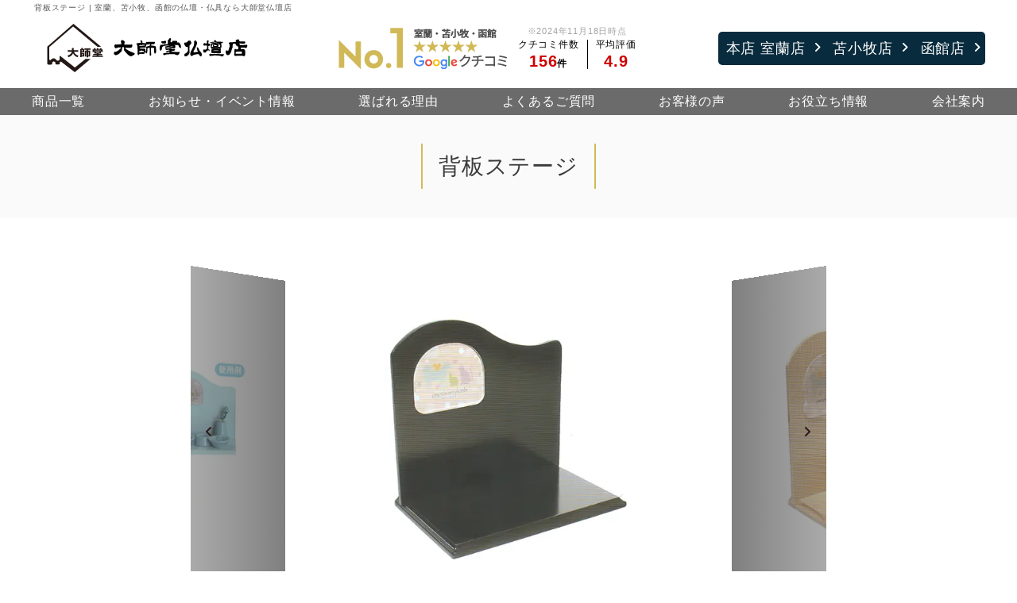

--- FILE ---
content_type: text/html; charset=UTF-8
request_url: https://taishido-b.jp/item/pet/%E8%83%8C%E6%9D%BF%E3%82%B9%E3%83%86%E3%83%BC%E3%82%B8/
body_size: 60078
content:
<!DOCTYPE html>
<html lang="ja" prefix="og: http://ogp.me/ns#">

<head>
    <meta http-equiv="Content-Type" content="text/html; charset=utf-8" />
    <meta name="viewport" content="width=device-width, initial-scale=1">
    <meta name="format-detection" content="telephone=no">


    <script src="https://taishido-b.jp/wp/wp-content/themes/taishido/js/jquery-3.4.1.min.js"></script>

    <link rel="stylesheet" href="https://taishido-b.jp/wp/wp-content/themes/taishido/style.css">
    <link rel="stylesheet" href="https://taishido-b.jp/wp/wp-content/themes/taishido/css/common.css">
    <link rel="stylesheet" href="https://taishido-b.jp/wp/wp-content/themes/taishido/css/style.css">
    <link rel="stylesheet" href="https://taishido-b.jp/wp/wp-content/themes/taishido/css/lightbox.min.css">
    <link rel="stylesheet" href="https://taishido-b.jp/wp/wp-content/themes/taishido/css/all.min.css">
    <link rel="stylesheet" href="https://cdnjs.cloudflare.com/ajax/libs/Swiper/3.4.1/css/swiper.min.css">
    <link rel="preconnect" href="https://fonts.googleapis.com">
    <link rel="preconnect" href="https://fonts.gstatic.com" crossorigin>
    <link href="https://fonts.googleapis.com/css2?family=Oswald:wght@200;300;400;500&display=swap" rel="stylesheet">


        <!--全ページ-->

        



    
    <link rel="shortcut icon" href="https://taishido-b.jp/favicon.ico">
    <link rel="apple-touch-icon" href="https://taishido-b.jp/wp/wp-content/themes/taishido/img/common/apple-touch-icon.png">
    <link rel="icon" type="image/png" href="https://taishido-b.jp/wp/wp-content/themes/taishido/img/common/android-chrome-192x192.png">

    <!--OGP-->
    


    

    
    


    <!-- Google Tag Manager -->
    <script>
    (function(w, d, s, l, i) {
        w[l] = w[l] || [];
        w[l].push({
            'gtm.start': new Date().getTime(),
            event: 'gtm.js'
        });
        var f = d.getElementsByTagName(s)[0],
            j = d.createElement(s),
            dl = l != 'dataLayer' ? '&l=' + l : '';
        j.async = true;
        j.src =
            'https://www.googletagmanager.com/gtm.js?id=' + i + dl;
        f.parentNode.insertBefore(j, f);
    })(window, document, 'script', 'dataLayer', 'GTM-P9XBHGJ');
    </script>
    <!-- End Google Tag Manager -->
    <title>背板ステージ | 室蘭、苫小牧、函館の仏壇・仏具なら大師堂仏壇店</title>

		<!-- All in One SEO 4.2.5.1 - aioseo.com -->
		<meta name="description" content="背板ステージ の商品ページです。大師堂仏壇店は仏壇・寺院用具・納骨堂・神具一式を扱っています。お得なギフト券や来店特典がもらえるクーポン有！ご宗旨に添った伝統的なものから、リビングに合う家具調まで、幅広い品揃えで質の高い商品をお届け。" />
		<meta name="robots" content="max-image-preview:large" />
		<link rel="canonical" href="https://taishido-b.jp/item/pet/%e8%83%8c%e6%9d%bf%e3%82%b9%e3%83%86%e3%83%bc%e3%82%b8/" />
		<meta name="generator" content="All in One SEO (AIOSEO) 4.2.5.1 " />
		<meta property="og:locale" content="ja_JP" />
		<meta property="og:site_name" content="室蘭、苫小牧、函館の仏壇・仏具なら大師堂仏壇店" />
		<meta property="og:type" content="article" />
		<meta property="og:title" content="背板ステージ | 室蘭、苫小牧、函館の仏壇・仏具なら大師堂仏壇店" />
		<meta property="og:description" content="背板ステージ の商品ページです。大師堂仏壇店は仏壇・寺院用具・納骨堂・神具一式を扱っています。お得なギフト券や来店特典がもらえるクーポン有！ご宗旨に添った伝統的なものから、リビングに合う家具調まで、幅広い品揃えで質の高い商品をお届け。" />
		<meta property="og:url" content="https://taishido-b.jp/item/pet/%e8%83%8c%e6%9d%bf%e3%82%b9%e3%83%86%e3%83%bc%e3%82%b8/" />
		<meta property="og:image" content="https://taishido-b.jp/wp/wp-content/uploads/2022/07/noimg.jpg" />
		<meta property="og:image:secure_url" content="https://taishido-b.jp/wp/wp-content/uploads/2022/07/noimg.jpg" />
		<meta property="og:image:width" content="800" />
		<meta property="og:image:height" content="400" />
		<meta property="article:published_time" content="2022-06-28T08:24:39+00:00" />
		<meta property="article:modified_time" content="2022-07-26T03:02:57+00:00" />
		<meta name="twitter:card" content="summary" />
		<meta name="twitter:title" content="背板ステージ | 室蘭、苫小牧、函館の仏壇・仏具なら大師堂仏壇店" />
		<meta name="twitter:description" content="背板ステージ の商品ページです。大師堂仏壇店は仏壇・寺院用具・納骨堂・神具一式を扱っています。お得なギフト券や来店特典がもらえるクーポン有！ご宗旨に添った伝統的なものから、リビングに合う家具調まで、幅広い品揃えで質の高い商品をお届け。" />
		<meta name="twitter:image" content="https://taishido-b.jp/wp/wp-content/uploads/2022/07/noimg.jpg" />
		<script type="application/ld+json" class="aioseo-schema">
			{"@context":"https:\/\/schema.org","@graph":[{"@type":"BreadcrumbList","@id":"https:\/\/taishido-b.jp\/item\/pet\/%e8%83%8c%e6%9d%bf%e3%82%b9%e3%83%86%e3%83%bc%e3%82%b8\/#breadcrumblist","itemListElement":[{"@type":"ListItem","@id":"https:\/\/taishido-b.jp\/#listItem","position":1,"item":{"@type":"WebPage","@id":"https:\/\/taishido-b.jp\/","name":"\u30db\u30fc\u30e0","description":"\u5927\u5e2b\u5802\u4ecf\u58c7\u5e97\u306f\u4ecf\u58c7\u30fb\u5bfa\u9662\u7528\u5177\u30fb\u7d0d\u9aa8\u5802\u30fb\u795e\u5177\u4e00\u5f0f\u3092\u6271\u3063\u3066\u3044\u307e\u3059\u3002\u304a\u5f97\u306a\u30ae\u30d5\u30c8\u5238\u3084\u6765\u5e97\u7279\u5178\u304c\u3082\u3089\u3048\u308b\u30af\u30fc\u30dd\u30f3\u6709\uff01\u3054\u5b97\u65e8\u306b\u6dfb\u3063\u305f\u4f1d\u7d71\u7684\u306a\u3082\u306e\u304b\u3089\u3001\u30ea\u30d3\u30f3\u30b0\u306b\u5408\u3046\u5bb6\u5177\u8abf\u307e\u3067\u3001\u5e45\u5e83\u3044\u54c1\u63c3\u3048\u3067\u8cea\u306e\u9ad8\u3044\u5546\u54c1\u3092\u304a\u5c4a\u3051\u3002","url":"https:\/\/taishido-b.jp\/"},"nextItem":"https:\/\/taishido-b.jp\/item\/pet\/%e8%83%8c%e6%9d%bf%e3%82%b9%e3%83%86%e3%83%bc%e3%82%b8\/#listItem"},{"@type":"ListItem","@id":"https:\/\/taishido-b.jp\/item\/pet\/%e8%83%8c%e6%9d%bf%e3%82%b9%e3%83%86%e3%83%bc%e3%82%b8\/#listItem","position":2,"item":{"@type":"WebPage","@id":"https:\/\/taishido-b.jp\/item\/pet\/%e8%83%8c%e6%9d%bf%e3%82%b9%e3%83%86%e3%83%bc%e3%82%b8\/","name":"\u80cc\u677f\u30b9\u30c6\u30fc\u30b8","description":"\u80cc\u677f\u30b9\u30c6\u30fc\u30b8 \u306e\u5546\u54c1\u30da\u30fc\u30b8\u3067\u3059\u3002\u5927\u5e2b\u5802\u4ecf\u58c7\u5e97\u306f\u4ecf\u58c7\u30fb\u5bfa\u9662\u7528\u5177\u30fb\u7d0d\u9aa8\u5802\u30fb\u795e\u5177\u4e00\u5f0f\u3092\u6271\u3063\u3066\u3044\u307e\u3059\u3002\u304a\u5f97\u306a\u30ae\u30d5\u30c8\u5238\u3084\u6765\u5e97\u7279\u5178\u304c\u3082\u3089\u3048\u308b\u30af\u30fc\u30dd\u30f3\u6709\uff01\u3054\u5b97\u65e8\u306b\u6dfb\u3063\u305f\u4f1d\u7d71\u7684\u306a\u3082\u306e\u304b\u3089\u3001\u30ea\u30d3\u30f3\u30b0\u306b\u5408\u3046\u5bb6\u5177\u8abf\u307e\u3067\u3001\u5e45\u5e83\u3044\u54c1\u63c3\u3048\u3067\u8cea\u306e\u9ad8\u3044\u5546\u54c1\u3092\u304a\u5c4a\u3051\u3002","url":"https:\/\/taishido-b.jp\/item\/pet\/%e8%83%8c%e6%9d%bf%e3%82%b9%e3%83%86%e3%83%bc%e3%82%b8\/"},"previousItem":"https:\/\/taishido-b.jp\/#listItem"}]},{"@type":"Organization","@id":"https:\/\/taishido-b.jp\/#organization","name":"\u5ba4\u862d\u3001\u82eb\u5c0f\u7267\u3001\u51fd\u9928\u306e\u4ecf\u58c7\u30fb\u4ecf\u5177\u3053\u3068\u306a\u3089\u5927\u5e2b\u5802\u4ecf\u58c7\u5e97","url":"https:\/\/taishido-b.jp\/","logo":{"@type":"ImageObject","url":"https:\/\/taishido-b.jp\/wp\/wp-content\/uploads\/2022\/07\/noimg.jpg","@id":"https:\/\/taishido-b.jp\/#organizationLogo","width":800,"height":400},"image":{"@id":"https:\/\/taishido-b.jp\/#organizationLogo"}},{"@type":"WebSite","@id":"https:\/\/taishido-b.jp\/#website","url":"https:\/\/taishido-b.jp\/","name":"\u5ba4\u862d\u3001\u82eb\u5c0f\u7267\u3001\u51fd\u9928\u306e\u4ecf\u58c7\u30fb\u4ecf\u5177\u306a\u3089\u5927\u5e2b\u5802\u4ecf\u58c7\u5e97","description":"\u5927\u5e2b\u5802\u4ecf\u58c7\u5e97\u306f\u4ecf\u58c7\u30fb\u5bfa\u9662\u7528\u5177\u30fb\u7d0d\u9aa8\u5802\u30fb\u795e\u5177\u4e00\u5f0f\u3092\u6271\u3063\u3066\u3044\u307e\u3059\u3002\u304a\u5f97\u306a\u30ae\u30d5\u30c8\u5238\u3084\u6765\u5e97\u7279\u5178\u304c\u3082\u3089\u3048\u308b\u30af\u30fc\u30dd\u30f3\u6709\uff01\u3054\u5b97\u65e8\u306b\u6dfb\u3063\u305f\u4f1d\u7d71\u7684\u306a\u3082\u306e\u304b\u3089\u3001\u30ea\u30d3\u30f3\u30b0\u306b\u5408\u3046\u5bb6\u5177\u8abf\u307e\u3067\u3001\u5e45\u5e83\u3044\u54c1\u63c3\u3048\u3067\u8cea\u306e\u9ad8\u3044\u5546\u54c1\u3092\u304a\u5c4a\u3051\u3002","inLanguage":"ja","publisher":{"@id":"https:\/\/taishido-b.jp\/#organization"}},{"@type":"WebPage","@id":"https:\/\/taishido-b.jp\/item\/pet\/%e8%83%8c%e6%9d%bf%e3%82%b9%e3%83%86%e3%83%bc%e3%82%b8\/#webpage","url":"https:\/\/taishido-b.jp\/item\/pet\/%e8%83%8c%e6%9d%bf%e3%82%b9%e3%83%86%e3%83%bc%e3%82%b8\/","name":"\u80cc\u677f\u30b9\u30c6\u30fc\u30b8 | \u5ba4\u862d\u3001\u82eb\u5c0f\u7267\u3001\u51fd\u9928\u306e\u4ecf\u58c7\u30fb\u4ecf\u5177\u306a\u3089\u5927\u5e2b\u5802\u4ecf\u58c7\u5e97","description":"\u80cc\u677f\u30b9\u30c6\u30fc\u30b8 \u306e\u5546\u54c1\u30da\u30fc\u30b8\u3067\u3059\u3002\u5927\u5e2b\u5802\u4ecf\u58c7\u5e97\u306f\u4ecf\u58c7\u30fb\u5bfa\u9662\u7528\u5177\u30fb\u7d0d\u9aa8\u5802\u30fb\u795e\u5177\u4e00\u5f0f\u3092\u6271\u3063\u3066\u3044\u307e\u3059\u3002\u304a\u5f97\u306a\u30ae\u30d5\u30c8\u5238\u3084\u6765\u5e97\u7279\u5178\u304c\u3082\u3089\u3048\u308b\u30af\u30fc\u30dd\u30f3\u6709\uff01\u3054\u5b97\u65e8\u306b\u6dfb\u3063\u305f\u4f1d\u7d71\u7684\u306a\u3082\u306e\u304b\u3089\u3001\u30ea\u30d3\u30f3\u30b0\u306b\u5408\u3046\u5bb6\u5177\u8abf\u307e\u3067\u3001\u5e45\u5e83\u3044\u54c1\u63c3\u3048\u3067\u8cea\u306e\u9ad8\u3044\u5546\u54c1\u3092\u304a\u5c4a\u3051\u3002","inLanguage":"ja","isPartOf":{"@id":"https:\/\/taishido-b.jp\/#website"},"breadcrumb":{"@id":"https:\/\/taishido-b.jp\/item\/pet\/%e8%83%8c%e6%9d%bf%e3%82%b9%e3%83%86%e3%83%bc%e3%82%b8\/#breadcrumblist"},"author":"https:\/\/taishido-b.jp\/author\/bloom\/#author","creator":"https:\/\/taishido-b.jp\/author\/bloom\/#author","datePublished":"2022-06-28T08:24:39+09:00","dateModified":"2022-07-26T03:02:57+09:00"}]}
		</script>
		<!-- All in One SEO -->

<link rel='stylesheet' id='wp-block-library-css'  href='https://taishido-b.jp/wp/wp-includes/css/dist/block-library/style.min.css?ver=6.0.11' type='text/css' media='all' />
<style id='global-styles-inline-css' type='text/css'>
body{--wp--preset--color--black: #000000;--wp--preset--color--cyan-bluish-gray: #abb8c3;--wp--preset--color--white: #ffffff;--wp--preset--color--pale-pink: #f78da7;--wp--preset--color--vivid-red: #cf2e2e;--wp--preset--color--luminous-vivid-orange: #ff6900;--wp--preset--color--luminous-vivid-amber: #fcb900;--wp--preset--color--light-green-cyan: #7bdcb5;--wp--preset--color--vivid-green-cyan: #00d084;--wp--preset--color--pale-cyan-blue: #8ed1fc;--wp--preset--color--vivid-cyan-blue: #0693e3;--wp--preset--color--vivid-purple: #9b51e0;--wp--preset--gradient--vivid-cyan-blue-to-vivid-purple: linear-gradient(135deg,rgba(6,147,227,1) 0%,rgb(155,81,224) 100%);--wp--preset--gradient--light-green-cyan-to-vivid-green-cyan: linear-gradient(135deg,rgb(122,220,180) 0%,rgb(0,208,130) 100%);--wp--preset--gradient--luminous-vivid-amber-to-luminous-vivid-orange: linear-gradient(135deg,rgba(252,185,0,1) 0%,rgba(255,105,0,1) 100%);--wp--preset--gradient--luminous-vivid-orange-to-vivid-red: linear-gradient(135deg,rgba(255,105,0,1) 0%,rgb(207,46,46) 100%);--wp--preset--gradient--very-light-gray-to-cyan-bluish-gray: linear-gradient(135deg,rgb(238,238,238) 0%,rgb(169,184,195) 100%);--wp--preset--gradient--cool-to-warm-spectrum: linear-gradient(135deg,rgb(74,234,220) 0%,rgb(151,120,209) 20%,rgb(207,42,186) 40%,rgb(238,44,130) 60%,rgb(251,105,98) 80%,rgb(254,248,76) 100%);--wp--preset--gradient--blush-light-purple: linear-gradient(135deg,rgb(255,206,236) 0%,rgb(152,150,240) 100%);--wp--preset--gradient--blush-bordeaux: linear-gradient(135deg,rgb(254,205,165) 0%,rgb(254,45,45) 50%,rgb(107,0,62) 100%);--wp--preset--gradient--luminous-dusk: linear-gradient(135deg,rgb(255,203,112) 0%,rgb(199,81,192) 50%,rgb(65,88,208) 100%);--wp--preset--gradient--pale-ocean: linear-gradient(135deg,rgb(255,245,203) 0%,rgb(182,227,212) 50%,rgb(51,167,181) 100%);--wp--preset--gradient--electric-grass: linear-gradient(135deg,rgb(202,248,128) 0%,rgb(113,206,126) 100%);--wp--preset--gradient--midnight: linear-gradient(135deg,rgb(2,3,129) 0%,rgb(40,116,252) 100%);--wp--preset--duotone--dark-grayscale: url('#wp-duotone-dark-grayscale');--wp--preset--duotone--grayscale: url('#wp-duotone-grayscale');--wp--preset--duotone--purple-yellow: url('#wp-duotone-purple-yellow');--wp--preset--duotone--blue-red: url('#wp-duotone-blue-red');--wp--preset--duotone--midnight: url('#wp-duotone-midnight');--wp--preset--duotone--magenta-yellow: url('#wp-duotone-magenta-yellow');--wp--preset--duotone--purple-green: url('#wp-duotone-purple-green');--wp--preset--duotone--blue-orange: url('#wp-duotone-blue-orange');--wp--preset--font-size--small: 13px;--wp--preset--font-size--medium: 20px;--wp--preset--font-size--large: 36px;--wp--preset--font-size--x-large: 42px;}.has-black-color{color: var(--wp--preset--color--black) !important;}.has-cyan-bluish-gray-color{color: var(--wp--preset--color--cyan-bluish-gray) !important;}.has-white-color{color: var(--wp--preset--color--white) !important;}.has-pale-pink-color{color: var(--wp--preset--color--pale-pink) !important;}.has-vivid-red-color{color: var(--wp--preset--color--vivid-red) !important;}.has-luminous-vivid-orange-color{color: var(--wp--preset--color--luminous-vivid-orange) !important;}.has-luminous-vivid-amber-color{color: var(--wp--preset--color--luminous-vivid-amber) !important;}.has-light-green-cyan-color{color: var(--wp--preset--color--light-green-cyan) !important;}.has-vivid-green-cyan-color{color: var(--wp--preset--color--vivid-green-cyan) !important;}.has-pale-cyan-blue-color{color: var(--wp--preset--color--pale-cyan-blue) !important;}.has-vivid-cyan-blue-color{color: var(--wp--preset--color--vivid-cyan-blue) !important;}.has-vivid-purple-color{color: var(--wp--preset--color--vivid-purple) !important;}.has-black-background-color{background-color: var(--wp--preset--color--black) !important;}.has-cyan-bluish-gray-background-color{background-color: var(--wp--preset--color--cyan-bluish-gray) !important;}.has-white-background-color{background-color: var(--wp--preset--color--white) !important;}.has-pale-pink-background-color{background-color: var(--wp--preset--color--pale-pink) !important;}.has-vivid-red-background-color{background-color: var(--wp--preset--color--vivid-red) !important;}.has-luminous-vivid-orange-background-color{background-color: var(--wp--preset--color--luminous-vivid-orange) !important;}.has-luminous-vivid-amber-background-color{background-color: var(--wp--preset--color--luminous-vivid-amber) !important;}.has-light-green-cyan-background-color{background-color: var(--wp--preset--color--light-green-cyan) !important;}.has-vivid-green-cyan-background-color{background-color: var(--wp--preset--color--vivid-green-cyan) !important;}.has-pale-cyan-blue-background-color{background-color: var(--wp--preset--color--pale-cyan-blue) !important;}.has-vivid-cyan-blue-background-color{background-color: var(--wp--preset--color--vivid-cyan-blue) !important;}.has-vivid-purple-background-color{background-color: var(--wp--preset--color--vivid-purple) !important;}.has-black-border-color{border-color: var(--wp--preset--color--black) !important;}.has-cyan-bluish-gray-border-color{border-color: var(--wp--preset--color--cyan-bluish-gray) !important;}.has-white-border-color{border-color: var(--wp--preset--color--white) !important;}.has-pale-pink-border-color{border-color: var(--wp--preset--color--pale-pink) !important;}.has-vivid-red-border-color{border-color: var(--wp--preset--color--vivid-red) !important;}.has-luminous-vivid-orange-border-color{border-color: var(--wp--preset--color--luminous-vivid-orange) !important;}.has-luminous-vivid-amber-border-color{border-color: var(--wp--preset--color--luminous-vivid-amber) !important;}.has-light-green-cyan-border-color{border-color: var(--wp--preset--color--light-green-cyan) !important;}.has-vivid-green-cyan-border-color{border-color: var(--wp--preset--color--vivid-green-cyan) !important;}.has-pale-cyan-blue-border-color{border-color: var(--wp--preset--color--pale-cyan-blue) !important;}.has-vivid-cyan-blue-border-color{border-color: var(--wp--preset--color--vivid-cyan-blue) !important;}.has-vivid-purple-border-color{border-color: var(--wp--preset--color--vivid-purple) !important;}.has-vivid-cyan-blue-to-vivid-purple-gradient-background{background: var(--wp--preset--gradient--vivid-cyan-blue-to-vivid-purple) !important;}.has-light-green-cyan-to-vivid-green-cyan-gradient-background{background: var(--wp--preset--gradient--light-green-cyan-to-vivid-green-cyan) !important;}.has-luminous-vivid-amber-to-luminous-vivid-orange-gradient-background{background: var(--wp--preset--gradient--luminous-vivid-amber-to-luminous-vivid-orange) !important;}.has-luminous-vivid-orange-to-vivid-red-gradient-background{background: var(--wp--preset--gradient--luminous-vivid-orange-to-vivid-red) !important;}.has-very-light-gray-to-cyan-bluish-gray-gradient-background{background: var(--wp--preset--gradient--very-light-gray-to-cyan-bluish-gray) !important;}.has-cool-to-warm-spectrum-gradient-background{background: var(--wp--preset--gradient--cool-to-warm-spectrum) !important;}.has-blush-light-purple-gradient-background{background: var(--wp--preset--gradient--blush-light-purple) !important;}.has-blush-bordeaux-gradient-background{background: var(--wp--preset--gradient--blush-bordeaux) !important;}.has-luminous-dusk-gradient-background{background: var(--wp--preset--gradient--luminous-dusk) !important;}.has-pale-ocean-gradient-background{background: var(--wp--preset--gradient--pale-ocean) !important;}.has-electric-grass-gradient-background{background: var(--wp--preset--gradient--electric-grass) !important;}.has-midnight-gradient-background{background: var(--wp--preset--gradient--midnight) !important;}.has-small-font-size{font-size: var(--wp--preset--font-size--small) !important;}.has-medium-font-size{font-size: var(--wp--preset--font-size--medium) !important;}.has-large-font-size{font-size: var(--wp--preset--font-size--large) !important;}.has-x-large-font-size{font-size: var(--wp--preset--font-size--x-large) !important;}
</style>
<link rel='stylesheet' id='pz-linkcard-css'  href='//taishido-b.jp/wp/wp-content/uploads/pz-linkcard/style.css?ver=2.4.7.37' type='text/css' media='all' />
<link rel='stylesheet' id='toc-screen-css'  href='https://taishido-b.jp/wp/wp-content/plugins/table-of-contents-plus/screen.min.css?ver=2106' type='text/css' media='all' />
<script type='text/javascript' src='https://taishido-b.jp/wp/wp-includes/js/jquery/jquery.min.js?ver=3.6.0' id='jquery-core-js'></script>
<script type='text/javascript' src='https://taishido-b.jp/wp/wp-includes/js/jquery/jquery-migrate.min.js?ver=3.3.2' id='jquery-migrate-js'></script>
<link rel="https://api.w.org/" href="https://taishido-b.jp/wp-json/" /><link rel="alternate" type="application/json" href="https://taishido-b.jp/wp-json/wp/v2/item/1777" /><link rel='shortlink' href='https://taishido-b.jp/?p=1777' />
<link rel="alternate" type="application/json+oembed" href="https://taishido-b.jp/wp-json/oembed/1.0/embed?url=https%3A%2F%2Ftaishido-b.jp%2Fitem%2Fpet%2F%25e8%2583%258c%25e6%259d%25bf%25e3%2582%25b9%25e3%2583%2586%25e3%2583%25bc%25e3%2582%25b8%2F" />
<link rel="alternate" type="text/xml+oembed" href="https://taishido-b.jp/wp-json/oembed/1.0/embed?url=https%3A%2F%2Ftaishido-b.jp%2Fitem%2Fpet%2F%25e8%2583%258c%25e6%259d%25bf%25e3%2582%25b9%25e3%2583%2586%25e3%2583%25bc%25e3%2582%25b8%2F&#038;format=xml" />
<style type="text/css">div#toc_container {width: 100%;}</style><noscript><style>.lazyload[data-src]{display:none !important;}</style></noscript><style>.lazyload{background-image:none !important;}.lazyload:before{background-image:none !important;}</style>
</head>

<body class="item-template-default single single-item postid-1777">
<script data-cfasync="false" data-no-defer="1">var ewww_webp_supported=false;</script>
    <!-- Google Tag Manager (noscript) -->
    <noscript><iframe src="https://www.googletagmanager.com/ns.html?id=GTM-P9XBHGJ" height="0" width="0" style="display:none;visibility:hidden"></iframe></noscript>
    <!-- End Google Tag Manager (noscript) -->

    <header id="header">
    <div class="inner">
                <h1 class="h_tit">
            背板ステージ | 室蘭、苫小牧、函館の仏壇・仏具なら大師堂仏壇店</h1>
        
        <div class="header_box">
            <div class="site_logo">
                                <a href="https://taishido-b.jp"><img src="[data-uri]" class="logo lazyload" alt="大師堂仏壇店" data-src="https://taishido-b.jp/wp/wp-content/themes/taishido/img/common/logo.svg" decoding="async"><noscript><img src="https://taishido-b.jp/wp/wp-content/themes/taishido/img/common/logo.svg" class="logo" alt="大師堂仏壇店" data-eio="l"></noscript></a>

            </div>

            <div class="comment_laber comment_laber_header">
                <div class="comment_laber_box">
    <div>
        <picture>
            <source  media="(max-width: 480px)" data-srcset="https://taishido-b.jp/wp/wp-content/themes/taishido/img/common/comment_laber.png" />
            <img src="[data-uri]" alt="苫小牧・室蘭・函館にてクチコミ件数NO1" data-src="https://taishido-b.jp/wp/wp-content/themes/taishido/img/common/comment_laber_just.png" decoding="async" class="lazyload"><noscript><img src="https://taishido-b.jp/wp/wp-content/themes/taishido/img/common/comment_laber_just.png" alt="苫小牧・室蘭・函館にてクチコミ件数NO1" data-eio="l"></noscript>
        </picture>
    </div>
    <div>
        <div>※2024年11月18日時点</div>
        <div class="comment_laber_common">
            <div>
                <p>クチコミ件数</p>156<span>件</span>
            </div>
            <div>
                <p>平均評価</p>4.9
            </div>
        </div>
    </div>
</div>
            </div>

            <div class="shoplink">
                <ul class="header_shoplink_list">
                    <li><a href="https://taishido-b.jp/shop-list/muroran/">本店 室蘭店</a></li>
                    <li><a href="https://taishido-b.jp/shop-list/tomakomai/">苫小牧店</a></li>
                    <li><a href="https://taishido-b.jp/shop-list/hakodate/">函館店</a></li>
                </ul>
            </div>
        </div>
    </div>

    <nav id="gnav" class="nav">
        <ul class="nav_list">
            <li class="nav_item pc_hide">
                <a href="https://page.line.me/?accountId=722lbeky" target="_blank">
                    <img src="[data-uri]" alt="LINE友だち追加" data-src="https://taishido-b.jp/wp/wp-content/themes/taishido/img/common/bnr_line_sp.png" decoding="async" class="lazyload"><noscript><img src="https://taishido-b.jp/wp/wp-content/themes/taishido/img/common/bnr_line_sp.png" alt="LINE友だち追加" data-eio="l"></noscript>
                </a>
                <a href="https://taishido-b.jp/jumokuso/" target="_blank">
                    <img src="[data-uri]" alt="永代供養霊園" data-src="https://taishido-b.jp/wp/wp-content/themes/taishido/img/common/bnr_reien_sp.png" decoding="async" class="lazyload"><noscript><img src="https://taishido-b.jp/wp/wp-content/themes/taishido/img/common/bnr_reien_sp.png" alt="永代供養霊園" data-eio="l"></noscript>
                </a>
            </li>
            <li class="nav_item pulldown bnr short sp_only"><a href="https://taishido-b.jp/shop-list/">店舗紹介</a>
                <div class="tgl_menu">
                    <ul class="dwn_plan">
                        <li class="nav_item"><a href="https://taishido-b.jp/shop-list/muroran/">本店（室蘭店）</a></li>
                        <li class="nav_item"><a href="https://taishido-b.jp/shop-list/tomakomai/">苫小牧店</a></li>
                        <li class="nav_item"><a href="https://taishido-b.jp/shop-list/hakodate/">函館店</a></li>
                    </ul>
                </div>
            </li>
            <li class="nav_item pulldown bnr short"><a href="https://taishido-b.jp/butsudan/">商品一覧</a>
                <div class="tgl_menu">
                    <ul class="dwn_plan">
                        <li class="nav_item"><a href="https://taishido-b.jp/butsudan/">お仏壇</a></li>
                        <li class="nav_item"><a href="https://taishido-b.jp/item/">お位牌・お仏具</a></li>
                    </ul>
                </div>
            </li>
            <li class="nav_item sp_only"><a href="https://taishido-b.jp/reform/">お仏壇のリフォーム<br><span>（修理・修復・洗浄）</span></a></li>
            <li class="nav_item"><a href="https://taishido-b.jp/news/">お知らせ・イベント情報</a></li>
            <li class="nav_item"><a href="https://taishido-b.jp/service/">選ばれる理由</a></li>
            <li class="nav_item"><a href="https://taishido-b.jp/qa/">よくあるご質問</a></li>
            <li class="nav_item"><a href="https://taishido-b.jp/voice/">お客様の声</a></li>
            <li class="nav_item"><a href="https://taishido-b.jp/note/">お役立ち情報</a></li>
            <li class="nav_item"><a href="https://taishido-b.jp/company/">会社案内</a></li>
        </ul>
    </nav>

    <div class="hamburger" id="js-hamburger">
        <span class="hamburger_border hamburger_border_top"></span>
        <span class="hamburger_border hamburger_border_center"></span>
        <span class="hamburger_border hamburger_border_bottom"></span>
        <span class="hamburger_text">MENU</span>
    </div>
    <div class="black_bg" id="js-black-bg"></div>



</header>

<div class="floating_left">
    <a href="https://page.line.me/?accountId=722lbeky" target="_blank">
        <img src="[data-uri]" alt="LINE友だち募集中" data-src="https://taishido-b.jp/wp/wp-content/themes/taishido/img/common/fixbnr_line.png" decoding="async" class="lazyload"><noscript><img src="https://taishido-b.jp/wp/wp-content/themes/taishido/img/common/fixbnr_line.png" alt="LINE友だち募集中" data-eio="l"></noscript>
    </a>
</div>

<div class="floating_right">
    <a href="https://taishido-b.jp/jumokuso/" target="_blank">
        <img src="[data-uri]" alt="永代供養霊園" data-src="https://taishido-b.jp/wp/wp-content/themes/taishido/img/common/fixbnr_reien.png" decoding="async" class="lazyload"><noscript><img src="https://taishido-b.jp/wp/wp-content/themes/taishido/img/common/fixbnr_reien.png" alt="永代供養霊園" data-eio="l"></noscript>
    </a>
</div>

<div class="foot_fixed_bnr smart_hide">
    <div class="inner">
        <div class="foot_fixed_bnr_logo">
            <a href="https://taishido-b.jp"><img src="[data-uri]" class="logo lazyload" alt="大師堂仏壇店" data-src="https://taishido-b.jp/wp/wp-content/themes/taishido/img/common/logo.svg" decoding="async"><noscript><img src="https://taishido-b.jp/wp/wp-content/themes/taishido/img/common/logo.svg" class="logo" alt="大師堂仏壇店" data-eio="l"></noscript></a>        </div>
        <ul class="foot_fixed_bnr_right">
            <li class="foot_fixed_bnr_right_01">
                <a href="https://taishido-b.jp/visit/" target="_blank">
                    <img src="[data-uri]" alt="" data-src="https://taishido-b.jp/wp/wp-content/themes/taishido/img/common/icon_gift.png" decoding="async" class="lazyload"><noscript><img src="https://taishido-b.jp/wp/wp-content/themes/taishido/img/common/icon_gift.png" alt="" data-eio="l"></noscript>
                    <p class="txt1">ご来店クーポン提示で<span>粗品プレゼント</span></p>
                    <p class="txt2"><span>クーポンを<br>取得する</span></p>
                </a>
            </li>
            <li class="foot_fixed_bnr_right_02">
                <a href="https://taishido-b.jp/shop-list/"><i class="fas fa-home"></i>店舗一覧</a>
            </li>
            <li class="foot_fixed_bnr_right_03">
                <a href="https://taishido-b.jp/inquiry/" target="_blank"><i class="fas fa-file"></i>カタログ請求</a>
            </li>
        </ul>
    </div>
</div>


<div class="fixed_bnrs_sp pc_hide">
    <ul>
        <li>
            <a href="https://taishido-b.jp/visit/" target="_blank"><img src="[data-uri]" alt="クーポン取得" data-src="https://taishido-b.jp/wp/wp-content/themes/taishido/img/common/fix_sp1.png" decoding="async" class="lazyload"><noscript><img src="https://taishido-b.jp/wp/wp-content/themes/taishido/img/common/fix_sp1.png" alt="クーポン取得" data-eio="l"></noscript></a>
        </li>
        <li><a href="https://taishido-b.jp/shop-list/"><img src="[data-uri]" alt="店舗一覧" data-src="https://taishido-b.jp/wp/wp-content/themes/taishido/img/common/fix_sp2.png" decoding="async" class="lazyload"><noscript><img src="https://taishido-b.jp/wp/wp-content/themes/taishido/img/common/fix_sp2.png" alt="店舗一覧" data-eio="l"></noscript></a>
        </li>
        <li><a href="https://taishido-b.jp/inquiry/" target="_blank"><img src="[data-uri]" alt="カタログ請求" data-src="https://taishido-b.jp/wp/wp-content/themes/taishido/img/common/fix_sp3.png" decoding="async" class="lazyload"><noscript><img src="https://taishido-b.jp/wp/wp-content/themes/taishido/img/common/fix_sp3.png" alt="カタログ請求" data-eio="l"></noscript></a>
        </li>
    </ul>
</div>
<div class="content">
    <main id="main">

        
<section id="visual">
    <div class="inner">
        <h2 class="sec_title">背板ステージ</h2>
    </div>
</section>
<div class="breadcrumb">
    <div class="inner" vocab="http://schema.org/" typeof="BreadcrumbList">
        <p>
            <!-- Breadcrumb NavXT 7.1.0 -->
<span property="itemListElement" typeof="ListItem"><a property="item" typeof="WebPage" title="Go to 室蘭、苫小牧、函館の仏壇・仏具なら大師堂仏壇店." href="https://taishido-b.jp" class="home" ><span property="name">HOME</span></a><meta property="position" content="1"></span> &gt; <span property="itemListElement" typeof="ListItem"><a property="item" typeof="WebPage" title="Go to お位牌・お仏具." href="https://taishido-b.jp/item/" class="archive post-item-archive" ><span property="name">お位牌・お仏具</span></a><meta property="position" content="2"></span> &gt; <span property="itemListElement" typeof="ListItem"><a property="item" typeof="WebPage" title="Go to the ペット仏具 お位牌の種類 archives." href="https://taishido-b.jp/item/pet/" class="taxonomy item_category" ><span property="name">ペット仏具</span></a><meta property="position" content="3"></span> &gt; <span property="itemListElement" typeof="ListItem"><span property="name" class="post post-item current-item">背板ステージ</span><meta property="url" content="https://taishido-b.jp/item/pet/%e8%83%8c%e6%9d%bf%e3%82%b9%e3%83%86%e3%83%bc%e3%82%b8/"><meta property="position" content="4"></span>        </p>
    </div>
</div><section class="column product_box">
    <div class="inner">
        <div class="slider_wrap">
            
                        <div id="slider" class="swiper1 swiper-container slider_img">
                <div class="swiper-wrapper">
                    
                                                            <div class="swiper-slide">
                        <img src="[data-uri]" alt="背板ステージ" data-src="https://taishido-b.jp/wp/wp-content/uploads/2022/06/seita-bl.jpg" decoding="async" class="lazyload"><noscript><img src="https://taishido-b.jp/wp/wp-content/uploads/2022/06/seita-bl.jpg" alt="背板ステージ" data-eio="l"></noscript>
                    </div>
                                                            <div class="swiper-slide">
                        <img src="[data-uri]" alt="背板ステージ" data-src="https://taishido-b.jp/wp/wp-content/uploads/2022/06/seita-bk.jpg" decoding="async" class="lazyload"><noscript><img src="https://taishido-b.jp/wp/wp-content/uploads/2022/06/seita-bk.jpg" alt="背板ステージ" data-eio="l"></noscript>
                    </div>
                                                            <div class="swiper-slide">
                        <img src="[data-uri]" alt="背板ステージ" data-src="https://taishido-b.jp/wp/wp-content/uploads/2022/06/seita-na.jpg" decoding="async" class="lazyload"><noscript><img src="https://taishido-b.jp/wp/wp-content/uploads/2022/06/seita-na.jpg" alt="背板ステージ" data-eio="l"></noscript>
                    </div>
                    
                                    </div>
                <div class="swiper-button-prev"><i class="fas fa-angle-left"></i></div>
                <div class="swiper-button-next"><i class="fas fa-angle-right"></i></div>
            </div>

            
                        <!-- サムネイル -->
            <div id="thumbs" class="swiper2 slider_thumbnail swiper-container">
                <div class="swiper-wrapper">
                                        <div class="swiper-slide">
                        <img src="[data-uri]" alt="背板ステージ" data-src="https://taishido-b.jp/wp/wp-content/uploads/2022/06/seita-bl.jpg" decoding="async" class="lazyload"><noscript><img src="https://taishido-b.jp/wp/wp-content/uploads/2022/06/seita-bl.jpg" alt="背板ステージ" data-eio="l"></noscript>
                    </div>
                                        <div class="swiper-slide">
                        <img src="[data-uri]" alt="背板ステージ" data-src="https://taishido-b.jp/wp/wp-content/uploads/2022/06/seita-bk.jpg" decoding="async" class="lazyload"><noscript><img src="https://taishido-b.jp/wp/wp-content/uploads/2022/06/seita-bk.jpg" alt="背板ステージ" data-eio="l"></noscript>
                    </div>
                                        <div class="swiper-slide">
                        <img src="[data-uri]" alt="背板ステージ" data-src="https://taishido-b.jp/wp/wp-content/uploads/2022/06/seita-na.jpg" decoding="async" class="lazyload"><noscript><img src="https://taishido-b.jp/wp/wp-content/uploads/2022/06/seita-na.jpg" alt="背板ステージ" data-eio="l"></noscript>
                    </div>
                                    </div>
            </div>
                                </div>

        <article class="product_detail">
            <dl>
                <dt>商品名</dt>
                <dd class="product_name">
                    背板ステージ                </dd>
            </dl>

                        <dl>
                <dt>価格</dt>
                <dd class="price">
                    4,400<span>円(税込)</span>
                </dd>
            </dl>
            <dl>
                
                <dt>タイプ</dt>
                <dd class="type">
                    ペット仏具                </dd>
            </dl>

                        <dl>
                <dt>商品サイズ</dt>
                <dd class="size">
                    W180×H170×D120mm                </dd>
            </dl>
            
                        <dl>
                <dt>商品展開</dt>
                <dd class="product_type">
                    ライトブルー<br />
ナチュラル<br />
ピアノブラック                </dd>
            </dl>
            
            
                    </article>
    </div>
</section>

<!--<section class="product_coupon_box">
    <div class="inner">
        <h2 class="sec_title">お仏壇購入クーポン特典</h2>
        <div class="center">
            <a href="https://taishido-b.jp/coupon/" target="_blank"><img src="[data-uri]" data-src="https://taishido-b.jp/wp/wp-content/themes/taishido/img/common/bnr_gift_pc.png" decoding="async" class="lazyload"><noscript><img src="https://taishido-b.jp/wp/wp-content/themes/taishido/img/common/bnr_gift_pc.png" data-eio="l"></noscript></a>
        </div>
    </div>
</section>-->

        <section class="column search bg1">
    <div class="inner">
        <h2 class="sec_title front_catch">
            <span class="big">"カテゴリ"</span>から探す
        </h2>
        <ul class="search_list">
                        <li><a href="https://taishido-b.jp/butsudan/wood/"><img src="[data-uri]" alt="唐木仏壇" data-src="https://taishido-b.jp/wp/wp-content/themes/taishido/img/top/icon_wood.jpg" decoding="async" class="lazyload"><noscript><img src="https://taishido-b.jp/wp/wp-content/themes/taishido/img/top/icon_wood.jpg" alt="唐木仏壇" data-eio="l"></noscript></a></li>
                        <li><a href="https://taishido-b.jp/butsudan/gold/"><img src="[data-uri]" alt="金仏壇" data-src="https://taishido-b.jp/wp/wp-content/themes/taishido/img/top/icon_gold.jpg" decoding="async" class="lazyload"><noscript><img src="https://taishido-b.jp/wp/wp-content/themes/taishido/img/top/icon_gold.jpg" alt="金仏壇" data-eio="l"></noscript></a></li>
                        <li><a href="https://taishido-b.jp/butsudan/furniture/"><img src="[data-uri]" alt="家具調仏壇" data-src="https://taishido-b.jp/wp/wp-content/themes/taishido/img/top/icon_furniture.jpg" decoding="async" class="lazyload"><noscript><img src="https://taishido-b.jp/wp/wp-content/themes/taishido/img/top/icon_furniture.jpg" alt="家具調仏壇" data-eio="l"></noscript></a></li>
                        <li><a href="https://taishido-b.jp/butsudan/small/"><img src="[data-uri]" alt="小さなお仏壇" data-src="https://taishido-b.jp/wp/wp-content/themes/taishido/img/top/icon_small.jpg" decoding="async" class="lazyload"><noscript><img src="https://taishido-b.jp/wp/wp-content/themes/taishido/img/top/icon_small.jpg" alt="小さなお仏壇" data-eio="l"></noscript></a></li>
                                    <li><a href="https://taishido-b.jp/item/butsugu/"><img src="[data-uri]" alt="お仏具" data-src="https://taishido-b.jp/wp/wp-content/themes/taishido/img/top/icon_butsugu.jpg" decoding="async" class="lazyload"><noscript><img src="https://taishido-b.jp/wp/wp-content/themes/taishido/img/top/icon_butsugu.jpg" alt="お仏具" data-eio="l"></noscript></a></li>
                        <li><a href="https://taishido-b.jp/item/oihai/"><img src="[data-uri]" alt="お位牌" data-src="https://taishido-b.jp/wp/wp-content/themes/taishido/img/top/icon_oihai.jpg" decoding="async" class="lazyload"><noscript><img src="https://taishido-b.jp/wp/wp-content/themes/taishido/img/top/icon_oihai.jpg" alt="お位牌" data-eio="l"></noscript></a></li>
                        <li><a href="https://taishido-b.jp/item/temoto/"><img src="[data-uri]" alt="手元供養" data-src="https://taishido-b.jp/wp/wp-content/themes/taishido/img/top/icon_temoto.jpg" decoding="async" class="lazyload"><noscript><img src="https://taishido-b.jp/wp/wp-content/themes/taishido/img/top/icon_temoto.jpg" alt="手元供養" data-eio="l"></noscript></a></li>
                        <li><a href="https://taishido-b.jp/item/pet/"><img src="[data-uri]" alt="ペット仏具" data-src="https://taishido-b.jp/wp/wp-content/themes/taishido/img/top/icon_pet.jpg" decoding="async" class="lazyload"><noscript><img src="https://taishido-b.jp/wp/wp-content/themes/taishido/img/top/icon_pet.jpg" alt="ペット仏具" data-eio="l"></noscript></a></li>
                    </ul>
    </div>
</section>        <section class="column voice">
    <article class="event_wrap">
        <div class="inner">
            <h2 class="sec_title">
                ご利用いただいた沢山の<br class="pc_hide"><span class="big">お客様の声</span>
            </h2>
            <p class="catch">ご縁のあったお客様からの沢山のありがとうをご紹介します</p>
            <div class="column_voice">
                <div class="tab_wrap">
                    <ul class="voice_row">
                        
                                                <li>
                            <a href="https://taishido-b.jp/voice/#2291">
                                                                <p class="buy_shops"><span>購入店舗</span>苫小牧店</p>
                                
                                <p class="all_star">
                                    <span class="title">総合満足度</span><br>
                                                                        <span class="star">★★★★★</span>
                                    <span class="num">5</span>

                                </p>
                                <div class="message">
                                    <p>
                                                                                ご来店いただきましてありがとうございます。お客様のお役…                                    </p>
                                </div>
                            </a>

                        </li>
                                                <li>
                            <a href="https://taishido-b.jp/voice/#2219">
                                                                <p class="buy_shops"><span>購入店舗</span>本店(室蘭店)</p>
                                
                                <p class="all_star">
                                    <span class="title">総合満足度</span><br>
                                                                        <span class="star">★★★★★</span>
                                    <span class="num">5</span>

                                </p>
                                <div class="message">
                                    <p>
                                                                                今までお仏壇の掃除はしていましたが仏具を磨いたことがな…                                    </p>
                                </div>
                            </a>

                        </li>
                                                <li>
                            <a href="https://taishido-b.jp/voice/#1708">
                                                                <p class="buy_shops"><span>購入店舗</span>函館店</p>
                                
                                <p class="all_star">
                                    <span class="title">総合満足度</span><br>
                                                                        <span class="star">★★★★★</span>
                                    <span class="num">5</span>

                                </p>
                                <div class="message">
                                    <p>
                                                                                母が亡くなり、仏壇の購入を検討していた際に、葬儀屋さん…                                    </p>
                                </div>
                            </a>

                        </li>
                                                <li>
                            <a href="https://taishido-b.jp/voice/#1707">
                                                                <p class="buy_shops"><span>購入店舗</span>函館店</p>
                                
                                <p class="all_star">
                                    <span class="title">総合満足度</span><br>
                                                                        <span class="star">★★★★★</span>
                                    <span class="num">5</span>

                                </p>
                                <div class="message">
                                    <p>
                                                                                古い大きな仏壇を小さなものに変えたくて訪店しました。わ…                                    </p>
                                </div>
                            </a>

                        </li>
                        
                    </ul>
                </div>
                <a href="https://taishido-b.jp/voice/" class="btn">一覧はこちら</a>
            </div>
        </div>
    </article>
</section>        <section class="column column_banner">
    <div class="inner">
        <ul class="banner_box">
            <li class="w100">
                <a href="https://taishido-b.jp/guide/"><img src="https://taishido-b.jp/wp/wp-content/themes/taishido/img/common/bnr_guide_pc.png" class="img-switch" alt="お仏壇のある暮らし"></a>
            </li>
            <li class="w100">
                <a href="https://taishido-b.jp/qa/"><img src="https://taishido-b.jp/wp/wp-content/themes/taishido/img/common/bnr_faq_pc.png" class="img-switch" alt="よくあるご質問"></a>
            </li>
        </ul>
    </div>
</section>
    </main>
</div><!-- /#contents -->

<section class="column shops">
    <div class="inner">
        <h2 class="shops_title">
            <span>
                店舗情報
            </span>
        </h2>
        <ul class="shop_list">
                        <li>
                <a href="https://taishido-b.jp/shop-list/muroran/">
                    <img width="750" height="500" src="[data-uri]" class="attachment-full size-full wp-post-image lazyload" alt="" loading="lazy" data-src="https://taishido-b.jp/wp/wp-content/uploads/2022/07/muroran01.jpg" decoding="async" /><noscript><img width="750" height="500" src="https://taishido-b.jp/wp/wp-content/uploads/2022/07/muroran01.jpg" class="attachment-full size-full wp-post-image" alt="" loading="lazy" data-eio="l" /></noscript>                    <p class="name">本店(室蘭店)</p>
                    <p>〒050-0074　室蘭市中島町1-25-10</p>
                </a>
            </li>
                        <li>
                <a href="https://taishido-b.jp/shop-list/tomakomai/">
                    <img width="750" height="500" src="[data-uri]" class="attachment-full size-full wp-post-image lazyload" alt="" loading="lazy" data-src="https://taishido-b.jp/wp/wp-content/uploads/2022/08/tomakomai2.jpg" decoding="async" /><noscript><img width="750" height="500" src="https://taishido-b.jp/wp/wp-content/uploads/2022/08/tomakomai2.jpg" class="attachment-full size-full wp-post-image" alt="" loading="lazy" data-eio="l" /></noscript>                    <p class="name">苫小牧店</p>
                    <p>〒053-0045　苫小牧市双葉町3-25-13</p>
                </a>
            </li>
                        <li>
                <a href="https://taishido-b.jp/shop-list/hakodate/">
                    <img width="750" height="500" src="[data-uri]" class="attachment-full size-full wp-post-image lazyload" alt="" loading="lazy" data-src="https://taishido-b.jp/wp/wp-content/uploads/2022/07/hakodate1.jpg" decoding="async" /><noscript><img width="750" height="500" src="https://taishido-b.jp/wp/wp-content/uploads/2022/07/hakodate1.jpg" class="attachment-full size-full wp-post-image" alt="" loading="lazy" data-eio="l" /></noscript>                    <p class="name">函館店</p>
                    <p>〒040-0063　函館市若松町4-11</p>
                </a>
            </li>
                    </ul>
    </div>
</section>
<section class="sns_box">
    <ul>
        <li><a href="https://www.instagram.com/taishido_o/" target="_blank">
			<img src="[data-uri]" alt="instagram" data-src="https://taishido-b.jp/wp/wp-content/themes/taishido/img/common/insta.png" decoding="async" class="lazyload"><noscript><img src="https://taishido-b.jp/wp/wp-content/themes/taishido/img/common/insta.png" alt="instagram" data-eio="l"></noscript></a></li>
        <li><a href="https://twitter.com/taishido_o" target="_blank">
                <img src="[data-uri]" alt="twitter" data-src="https://taishido-b.jp/wp/wp-content/themes/taishido/img/common/twitter.png" decoding="async" class="lazyload"><noscript><img src="https://taishido-b.jp/wp/wp-content/themes/taishido/img/common/twitter.png" alt="twitter" data-eio="l"></noscript></a></li>
        <li><a href="https://www.facebook.com/%E5%A4%A7%E5%B8%AB%E5%A0%82%E4%BB%8F%E5%A3%87%E5%BA%97-109633334755157" target="_blank">
                <img src="[data-uri]" alt="facebook" data-src="https://taishido-b.jp/wp/wp-content/themes/taishido/img/common/facebook.png" decoding="async" class="lazyload"><noscript><img src="https://taishido-b.jp/wp/wp-content/themes/taishido/img/common/facebook.png" alt="facebook" data-eio="l"></noscript></a></li>
    </ul>
</section>

<div id="pagetop">
    <p><a href="#"></a></p>
</div>

<footer id="footer">
    <div class="inner">
        <div class="footer_box">
            <div class="footer_info">
                <div class="site_logo">
                    <a href="https://taishido-b.jp/">
                        <img src="[data-uri]" class="logo lazyload" alt="大師堂仏壇店" data-src="https://taishido-b.jp/wp/wp-content/themes/taishido/img/common/logo.svg" decoding="async"><noscript><img src="https://taishido-b.jp/wp/wp-content/themes/taishido/img/common/logo.svg" class="logo" alt="大師堂仏壇店" data-eio="l"></noscript>
                    </a>
                </div>
                <p class="address">
                    株式会社 めもりある大師堂
                </p>
                <a href="https://www.memorial-gr.com/recruit/" target="_blank">
                    <img src="[data-uri]" alt="採用情報" data-src="https://taishido-b.jp/wp/wp-content/themes/taishido/img/common/bnr_rectuit.jpg" decoding="async" class="lazyload"><noscript><img src="https://taishido-b.jp/wp/wp-content/themes/taishido/img/common/bnr_rectuit.jpg" alt="採用情報" data-eio="l"></noscript>
                </a>

                <a href="https://www.hanakobo-yume.jp/" target="_blank">
                    <img src="[data-uri]" alt="花工房夢" data-src="https://taishido-b.jp/wp/wp-content/themes/taishido/img/common/bnr_flower.jpg" decoding="async" class="lazyload"><noscript><img src="https://taishido-b.jp/wp/wp-content/themes/taishido/img/common/bnr_flower.jpg" alt="花工房夢" data-eio="l"></noscript>
                </a>
            </div>
            <div class="footer_menu">
                <ul class="menu_list">
    <li>
        <a href="https://taishido-b.jp/butsudan/">仏壇一覧</a>
    </li>
    <li class="sub"><a href="/butsudan/wood">唐木仏壇</a></li><li class="sub"><a href="/butsudan/gold">金仏壇</a></li><li class="sub"><a href="/butsudan/furniture">家具調仏壇</a></li><li class="sub"><a href="/butsudan/small">小さなお仏壇</a></li>    <li>
        <a href="https://taishido-b.jp/item/">お位牌・仏具一覧</a>
    </li>
    <li class="sub"><a href="/item/butsugu">お仏具</a></li><li class="sub"><a href="/item/oihai">お位牌</a></li><li class="sub"><a href="/item/temoto">手元供養</a></li><li class="sub"><a href="/item/pet">ペット仏具</a></li></ul>

<ul class="menu_list">
    <li>
        <a href="https://taishido-b.jp/service/">選ばれる理由</a>
    </li>
    <li>
        <a href="https://taishido-b.jp/reform/">お仏壇のリフォーム</a>
    </li>
    <li>
        <a href="https://taishido-b.jp/guide/">お仏壇のある暮らし</a>
    </li>
    <li>
        <a href="https://taishido-b.jp/news/">お知らせ・イベント情報</a>
    </li>
    <li>
        <a href="https://taishido-b.jp/qa/">よくあるご質問</a>
    </li>
    <li>
        <a href="https://taishido-b.jp/voice/">お客様の声</a>
    </li>
    <li>
        <a href="https://taishido-b.jp/note/">お役立ち情報</a>
    </li>
    <li>
        <a href="https://taishido-b.jp/company/">会社案内</a>
    </li>
    <li>
        <a href="https://taishido-b.jp/staff/">スタッフ紹介</a>
    </li>
</ul>

<ul class="menu_list">
    <li>
        <a href="https://taishido-b.jp/shop-list/">店舗一覧</a>
    </li>
    <li class="sub">
        <a href="https://taishido-b.jp/shop-list/muroran/">本店 室蘭店</a>
    </li>
    <li class="sub">
        <a href="https://taishido-b.jp/shop-list/tomakomai/">苫小牧店</a>
    </li>
    <li class="sub">
        <a href="https://taishido-b.jp/shop-list/hakodate/">函館店</a>
    </li>

    <li>
        <a href="https://taishido-b.jp/inquiry/" target="_blank">カタログ請求・お問い合わせ</a>
    </li>
    <li>
        <a href="https://taishido-b.jp/visit/" target="_blank">ご来店クーポン</a>
    </li>
    <!--<li>
        <a href="https://taishido-b.jp/coupon/" target="_blank">ギフトカード</a>
    </li>-->
</ul>            </div>

        </div>
    </div>
    <small>Copyright © 大師堂仏壇店. All Rights Reserved.</small>
</footer>

<script src="https://cdnjs.cloudflare.com/ajax/libs/Swiper/3.4.1/js/swiper.min.js"></script>
<script src="https://taishido-b.jp/wp/wp-content/themes/taishido/js/jquery.heightLine.js"></script>
<script src="https://taishido-b.jp/wp/wp-content/themes/taishido/js/lightbox.min.js"></script>
<script src="https://taishido-b.jp/wp/wp-content/themes/taishido/js/script.js"></script>

<script src="https://taishido-b.jp/wp/wp-content/themes/taishido/js/svgxuse.min.js"></script><script type='text/javascript' id='eio-lazy-load-js-before'>
var eio_lazy_vars = {"exactdn_domain":"","skip_autoscale":1,"threshold":0};
</script>
<script type='text/javascript' src='https://taishido-b.jp/wp/wp-content/plugins/ewww-image-optimizer/includes/lazysizes.min.js?ver=680' id='eio-lazy-load-js'></script>
<script type='text/javascript' id='toc-front-js-extra'>
/* <![CDATA[ */
var tocplus = {"smooth_scroll":"1","visibility_show":"\u8868\u793a","visibility_hide":"\u975e\u8868\u793a","width":"100%"};
/* ]]> */
</script>
<script type='text/javascript' src='https://taishido-b.jp/wp/wp-content/plugins/table-of-contents-plus/front.min.js?ver=2106' id='toc-front-js'></script>

</body>

</html>


--- FILE ---
content_type: text/css
request_url: https://taishido-b.jp/wp/wp-content/themes/taishido/css/common.css
body_size: 41958
content:
@charset "UTF-8";

/*----------------------------------------------------
	初期設定
----------------------------------------------------*/
html,
body {
    height: 100%;
    width: 100%;
    max-width: 100%;
    margin: 0;
    padding: 0;
    overflow-wrap: anywhere;
    text-rendering: optimizeSpeed;
}

html {
    font-size: 62.5%;
}

body {
    font-family: "游ゴシック体", "Yu Gothic", YuGothic, "ヒラギノ角ゴ Pro", "Hiragino Kaku Gothic Pro", "メイリオ", Meiryo, "MS Pゴシック", "MS PGothic", sans-serif;
    font-weight: 400;
    font-style: normal;
    font-size: 1.6rem;
    line-height: 1.8;
    color: #2e1818;
    background: #fff;
    letter-spacing: 0.05em;
}

body.b-fixed {
    position: fixed;
    width: 100%;
}

body.fixed {
    width: 100%;
    height: 100%;
    position: fixed;
}

html:focus-within {
    scroll-behavior: smooth;
}

a:not([class]) {
    -webkit-text-decoration-skip: ink;
    text-decoration-skip-ink: auto;
}

a {
    color: #2e1818;
    text-decoration: none;
    transition: 0.3s all;
}

a:hover {
    opacity: 0.8;
}

@media (min-width: 429px) {
    a[href*="tel:"] {
        pointer-events: none;
        cursor: default;
        text-decoration: none;
    }
}

.swiper-button-next,
.swiper-container-rtl .swiper-button-prev,
.swiper-button-prev,
.swiper-container-rtl .swiper-button-next {
    background-image: unset !important;
}

/*----------------------------------------------------
	LAYOUT
----------------------------------------------------*/
.column {
    padding: 0 0 60px 0;
    overflow: hidden;
    position: relative;
}

.inner {
    max-width: 1200px;
    margin: 0 auto;
    position: relative;
}

@media (max-width: 1200px) {
    .inner {
        width: 100%;
        padding: 0 15px;
    }
}

.bg1 {
    background: url(../img/common/bg1.png);
    padding-top: 60px;
}

.center {
    text-align: center;
}

#main {
    position: relative;
    padding-bottom: 60px;
}

#main .breadcrumb {
    position: absolute;
    bottom: 0;
    right: 0;
    left: 0;
    z-index: 1;
    font-size: 1.2rem;
    margin: 10px auto 30px;
}

.mb60 {
    margin-bottom: 60px;
}

/*----------------------------------------------------
	FONT
----------------------------------------------------*/
h2,
h3,
h4,
h5 {
    font-weight: 400;
    text-align: center;
}

.catch {
    font-size: 1.8rem;
    color: #505455;
    text-align: center;
    margin-bottom: 30px;
}

.big {
    font-size: 1.2em;
}

.small {
    font-size: 0.8em;
}

.color {
    color: #D2BA5A;
}

.sec_title {
    font-size: clamp(2rem, 5vw, 2.8rem);
    color: #3b3b3b;
    text-align: center;
    padding-bottom: 40px;
}

@media screen and (min-width: 429px) {
    .sec_title:before {
        content: "";
        background: #D2BA5A;
        padding: 13px 1px;
        margin-right: 20px;
    }

    .sec_title:after {
        content: "";
        height: 100%;
        background: #D2BA5A;
        padding: 13px 1px;
        margin-left: 20px;
    }
}

@media screen and (max-width: 428px) {
    .sec_title span:not(.big) {
        padding-bottom: 20px;
        border-bottom: 2px solid #D2BA5A;
    }
}

.sec_title .big {
    font-size: clamp(2.6rem, 5vw, 3.6rem);
    font-weight: 700;
}

.sec_title.front_catch:before,
.sec_title.front_catch:after {
    content: none;
}

.sec_title.front_catch .big {
    color: #D2BA5A;
}

.shops_title {
    margin-bottom: 30px;
    font-size: clamp(2rem, 5vw, 2.8rem);
}

.shops_title span {
    padding: 15px 80px;
    position: relative;
    background: #f8fafc;
}

.shops_title span:before,
.shops_title span:after {
    position: absolute;
    top: 0;
    bottom: 0;
    margin: auto;
    content: "";
    width: 8px;
    height: 110%;
    display: inline-block;
}

.shops_title span:before {
    border-left: solid 1px #D2BA5A;
    border-top: solid 1px #D2BA5A;
    border-bottom: solid 1px #D2BA5A;
    left: -10px;
}

.shops_title span:after {
    content: "";
    border-top: solid 1px #D2BA5A;
    border-right: solid 1px #D2BA5A;
    border-bottom: solid 1px #D2BA5A;
    right: -10px;
}

.guide_title {
    font-size: clamp(2.2rem, 5vw, 2.8rem);
    font-weight: 400;
    color: #092B3E;
    position: relative;
    padding-bottom: 20px;
    margin-bottom: 40px;
}

.guide_title:before {
    content: "";
    background: #D2BA5A;
    width: 30px;
    height: 4px;
    position: absolute;
    bottom: 0;
    left: 0;
    right: 0;
    margin: auto;
}

.guide_title span {
    font-weight: 700;
    font-size: 1.2em;
}

.btn {
    background: #3b3b3b;
    color: #fff;
    border: 1px solid #3b3b3b;
    padding: 10px 0;
    border-radius: 30px;
    position: relative;
    text-align: center;
    margin-bottom: 30px;
    display: inline-block;
    display: block;
    max-width: 300px;
    margin: 0 auto;
    transition: all 0.3s;
}

.btn::after {
    content: "\f0da";
    font-family: "Font Awesome 5 free";
    font-weight: 800;
    position: absolute;
    right: 10px;
    transition: all 0.3s;
    top: 50%;
    transform: translateY(-50%);
}

.btn:hover {
    background: #fff;
    color: #3b3b3b;
}

.btn:hover::after {
    color: #3b3b3b;
}

/*----------------------------------------------------
	固定要素
----------------------------------------------------*/
.floating_left {
    position: fixed;
    top: 20%;
    left: 0;
    z-index: 200;
}

@media screen and (max-width: 820px) {
    .floating_left {
        display: none !important;
    }
}

.floating_right {
    position: fixed;
    top: 20%;
    right: 0;
    z-index: 200;
}

@media screen and (max-width: 820px) {
    .floating_right {
        display: none !important;
    }
}

.foot_fixed_bnr {
    position: fixed;
    bottom: 0;
    right: 0;
    width: 100%;
    z-index: 1001;
    background: #fff;
    background-size: cover;
    padding: 10px 0;
}

.foot_fixed_bnr .inner {
    max-width: 1200px;
    margin: 0 auto;
    display: flex;
    justify-content: space-between;
    align-items: center;
}

@media screen and (max-width: 820px) {
    .foot_fixed_bnr .inner {
        justify-content: center;
    }
}

.foot_fixed_bnr .foot_fixed_bnr_logo {
    width: 20%;
    margin-right: 10px;
}

.foot_fixed_bnr .foot_fixed_bnr_logo svg {
    display: block;
    width: 100%;
    max-width: 290px;
    height: 60px;
}

@media screen and (max-width: 820px) {
    .foot_fixed_bnr .foot_fixed_bnr_logo {
        display: none;
    }
}

.foot_fixed_bnr .foot_fixed_bnr_right {
    position: relative;
    display: flex;
    justify-content: space-between;
    gap: 10px;
    font-weight: 700;
}

.foot_fixed_bnr .foot_fixed_bnr_right_01 {
    position: relative;
}

.foot_fixed_bnr .foot_fixed_bnr_right_01 a {
    display: flex;
    justify-content: space-around;
    gap: 5px;
    align-items: center;
    background: #ff8400;
    border-radius: 4px;
    color: #fff;
    padding-left: 10px;
    line-height: 1.2;
    height: 100%;
}

.foot_fixed_bnr .foot_fixed_bnr_right_01 a .txt1 {
    padding: 2px;
}

.foot_fixed_bnr .foot_fixed_bnr_right_01 a .txt1 span {
    font-size: clamp(2rem, 1vw, 2.4rem);
}

@media screen and (max-width: 1024px) {
    .foot_fixed_bnr .foot_fixed_bnr_right_01 a .txt1 span {
        display: block;
    }
}

.foot_fixed_bnr .foot_fixed_bnr_right_01 a .txt2 {
    padding: 2px 10px;
    background: rgba(255, 255, 255, 0.2);
    text-align: right;
    font-size: 1.5rem;
    padding-right: 20px;
    line-height: 1;
    height: 100%;
    display: flex;
    align-items: center;
}

.foot_fixed_bnr .foot_fixed_bnr_right_02 {
    position: relative;
}

.foot_fixed_bnr .foot_fixed_bnr_right_02 a {
    background: #092B3E;
    font-size: 2rem;
    padding: 10px;
    min-width: 190px;
    height: 100%;
    color: #fff;
    position: relative;
    display: block;
    text-align: center;
    line-height: 1.2;
    border-radius: 4px;
    display: flex;
    align-items: center;
    justify-content: center;
}

@media screen and (max-width: 820px) {
    .foot_fixed_bnr .foot_fixed_bnr_right_02 a {
        font-size: 1.7rem;
    }
}

.foot_fixed_bnr .foot_fixed_bnr_right_02 a i {
    margin-right: 3px;
}

.foot_fixed_bnr .foot_fixed_bnr_right_03 {
    position: relative;
}

.foot_fixed_bnr .foot_fixed_bnr_right_03 a {
    background: #4f772d;
    font-size: 2rem;
    padding: 10px;
    min-width: 190px;
    height: 100%;
    color: #fff;
    display: block;
    text-align: center;
    line-height: 1.2;
    border-radius: 4px;
    display: flex;
    align-items: center;
    justify-content: center;
}

@media screen and (max-width: 820px) {
    .foot_fixed_bnr .foot_fixed_bnr_right_03 a {
        font-size: 1.7rem;
    }
}

.foot_fixed_bnr .foot_fixed_bnr_right_03 a i {
    margin-right: 3px;
}

.foot_fixed_bnr .foot_fixed_bnr_right_01::after,
.foot_fixed_bnr .foot_fixed_bnr_right_02::after,
.foot_fixed_bnr .foot_fixed_bnr_right_03::after {
    content: "";
    position: absolute;
    top: 50%;
    right: 10px;
    transform: translateY(-50%) rotate(45deg);
    width: 6px;
    height: 6px;
    border-top: 2px solid #fff;
    border-right: 2px solid #fff;
    transition: all 0.3s;
}

.fixed_bnrs_sp {
    display: none;
    position: fixed;
    -webkit-backface-visibility: hidden;
    backface-visibility: hidden;
    overflow: hidden;
    bottom: 0;
    left: 0;
    width: 100%;
    z-index: 1001;
    background: #fff;
}

.fixed_bnrs_sp ul {
    background: #fff;
    width: 100%;
    margin: 0;
    display: flex;
    justify-content: space-between;
    align-items: center;
    gap: 10px;
    padding: 5px;
}

.fixed_bnrs_sp ul li {
    width: 33.3333333333%;
}

.fixed_bnrs_sp ul li:first-child {
    width: 43%;
}

#pagetop {
    position: fixed;
    z-index: 100;
    bottom: 120px;
    right: 50px;
}

@media (max-width: 767px) {
    #pagetop {
        right: 10px;
        bottom: 100px;
    }
}

#pagetop a {
    font-size: 1.4rem;
    color: #fff;
    font-weight: bold;
    text-decoration: none;
    text-align: center;
    position: relative;
    letter-spacing: 2px;
    display: block;
    width: 50px;
    height: 50px;
    background: #D2BA5A;
    border-radius: 50%;
}

#pagetop a::after {
    transform: rotate(-45deg);
    content: "";
    display: block;
    position: absolute;
    left: 50%;
    margin-left: -6px;
    margin-top: -5px;
    top: 50%;
    width: 11px;
    height: 11px;
    border-top: 3px solid #fff;
    border-right: 3px solid #fff;
}

/*----------------------------------------------------
	HEADER
----------------------------------------------------*/
header .inner {
    position: relative;
}

header h1 {
    position: absolute;
    font-size: 1rem;
    color: #555;
    font-weight: 400;
    top: 1px;
    left: 3px;
    width: 80vw;
}

header .header_box {
    padding: 30px 0 20px;
    margin: 0 auto;
    display: flex;
    align-items: center;
    justify-content: space-between;
}

.comment_laber .comment_laber_box {
    display: flex;
    line-height: 1;
    justify-content: center;
}

.comment_laber .comment_laber_box div + div > div {
    font-size: 11px;
    color: #a2a2a2;
    text-align: center;
}

.comment_laber .comment_laber_box .comment_laber_common {
    display: flex;
    padding: 5px 0 0 0;
    justify-content: center;
}

.comment_laber .comment_laber_box .comment_laber_common div {
    font-size: 20px;
    color: #d00000;
    font-weight: bold;
    text-align: center;
    padding: 0 10px;
    border-right: 1px solid #000;
}

.comment_laber .comment_laber_box .comment_laber_common div:last-child {
    border-right: none;
}

.comment_laber .comment_laber_box .comment_laber_common div span {
    font-size: 12px;
    color: #000000;
}

.comment_laber .comment_laber_box .comment_laber_common div p {
    font-size: 12px;
    color: #000000;
    padding-bottom: 5px;
    font-weight: normal;
}

.comment_laber.comment_laber_under {
    display: none;
}

@media (max-width: 1200px) {
    header .header_box {
        justify-content: flex-start;
        gap: 20px;
    }

    .comment_laber {
        width: 100%;
    }

    .comment_laber.comment_laber_header {
        display: none;
    }

    .comment_laber.comment_laber_under {
        display: flex;
        padding: 0 15px;
        justify-content: center;
    }

    .comment_laber.comment_laber_under .comment_laber_box {
        display: flex;
        line-height: 1;
        justify-content: center;
        margin-bottom: 20px;
    }
}

@media (max-width: 767px) {
    header .header_box {
        padding: 40px 0 10px;
    }

    .comment_laber .comment_laber_box .comment_laber_common div {
        padding: 0 3px;
    }
}

@media (max-width: 767px) {
    .comment_laber .comment_laber_box > div {
        width: 50%;
    }

    .comment_laber .comment_laber_box > div + div {
        width: 50s%;
    }
}

header .header_box .site_logo {
    display: flex;
    align-items: center;
    font-family: serif;
    font-size: 1.3rem;
    position: relative;
}

header .header_box .site_logo .logo {
    height: auto;
    display: block;
    width: 290px;
    height: 61px;
}

@media (max-width: 767px) {
    header .header_box .site_logo .logo {
        width: 240px;
    }
}

header .header_box .site_logo span {
    display: block;
    margin-left: 13px;
    padding-top: 10px;
}

header .header_box .header_shoplink_list {
    display: flex;
    margin: 0;
    gap: 5px;
}

@media (max-width: 820px) {
    header .header_box .header_shoplink_list {
        display: none;
    }
}

header .header_box .header_shoplink_list li {
    width: auto;
}

header .header_box .header_shoplink_list li:first-child a {
    border-radius: 5px 0 0 5px;
}

header .header_box .header_shoplink_list li:last-child a {
    border-radius: 0 5px 5px 0;
}

header .header_box .header_shoplink_list a {
    display: block;
    padding: 5px 25px 5px 10px;
    color: #FFF;
    background: #092B3E;
    font-size: 1.8rem;
    position: relative;
}

header .header_box .header_shoplink_list a::after {
    content: "\f105";
    font-family: "Font Awesome 5 free";
    font-weight: 800;
    position: absolute;
    line-height: 1;
    top: 30%;
    right: 5px;
    font-size: 1.5rem;
}

header .shopinfo {
    position: relative;
    top: -2rem;
    margin: 0px 0px -2rem;
    padding: 2rem 0rem 0.5rem;
    display: flex;
    align-items: center;
    justify-content: center;
    color: #FFF;
    font-size: 1.2rem;
    position: relative;
    background-image: linear-gradient(45deg, transparent 5px, #1c2a55 6px), linear-gradient(135deg, #1c2a55 5px, #1c2a55 6px), linear-gradient(225deg, #1c2a55 5px, #1c2a55 6px), linear-gradient(315deg, transparent 5px, #1c2a55 6px);
    background-position: bottom left, top left, top right, bottom right;
    background-size: 51% 51%;
    background-repeat: no-repeat;
}

header .shopinfo dl {
    display: flex;
    align-items: flex-end;
    justify-content: space-between;
}

header .shopinfo dl dt {
    padding: 0rem 0.2rem 0rem 1rem;
}

header .shopinfo dl dt time {
    position: relative;
    padding-left: 1rem;
    left: -1rem;
    display: block;
    border-top: 1px solid #FFF;
    font-size: 0.75rem;
    padding-top: 5px;
    margin-top: 5px;
}

header .shopinfo dl dd {
    padding: 0rem 1rem 0rem 0.2rem;
}

header .shopinfo dl dd a {
    font-size: 2rem;
    font-family: serif;
    letter-spacing: 0.1rem;
    line-height: 1;
}

header .shopinfo dl dd a small {
    font-size: 0.6em;
}

/*----------------------------------------------------
	グロナビ
----------------------------------------------------*/
@media screen and (max-width: 1200px) {
    .nav {
        position: fixed;
        overflow: auto;
        right: -320px;
        /* 右から出てくる */
        top: 0;
        width: 300px;
        height: 100%;
        padding-top: 80px;
        background: #fff;
        transition: all 0.6s;
        z-index: 200;
        margin-bottom: 100px;
    }

    .nav .nav_list {
        margin: 0;
        padding: 0;
        list-style: none;
        width: 100%;
        height: 100%;
    }

    .nav .nav_list .nav_list_bnr {
        padding: 10px;
    }

    .nav .nav_list .nav_list_bnr a {
        margin-bottom: 10px;
        display: block;
    }

    .nav .nav_list .nav_item {
        text-align: left;
        padding: 0;
    }

    .nav .nav_list .nav_item.sp_only {
        display: block;
    }

    .nav .nav_list .nav_item a {
        display: block;
        padding: 8px 10px;
        border-bottom: 1px solid #eee;
        text-decoration: none;
        color: #333;
    }

    .nav .nav_list .nav_item a:before {
        content: "\f105";
        font-family: "Font Awesome 5 free";
        color: #D2BA5A;
        font-weight: 900;
        font-style: normal;
        font-variant: normal;
        font-size: 1.6rem;
        line-height: 1;
        -webkit-font-smoothing: antialiased;
        text-rendering: auto;
        margin-right: 5px;
    }

    .nav .nav_list .nav_item a:hover {
        background-color: #eee;
    }

    .nav .nav_list .nav_item .tgl_menu {
        display: block;
    }

    .nav .nav_list .nav_item .tgl_menu .dwn_plan li {
        width: 100%;
    }

    .nav .nav_list .nav_item .tgl_menu .dwn_plan li .thumbnail {
        display: inline-block;
    }

    .nav .nav_list .nav_item .tgl_menu .dwn_plan li a {
        padding: 8px 20px;
    }

    .nav .nav_list .nav_item .tgl_menu .dwn_plan li img {
        display: none;
    }

    .nav .nav_list .nav_item.pc_hide a:before {
        content: none;
    }

    .hamburger {
        position: fixed;
        right: 0;
        top: 0;
        width: 65px;
        height: 65px;
        cursor: pointer;
        z-index: 300;
        background: #D2BA5A;
    }

    .hamburger .hamburger_border {
        position: absolute;
        left: 0;
        right: 0;
        margin: auto;
        width: 40px;
        height: 3px;
        background-color: #fff;
        transition: all 0.6s;
    }

    .hamburger .hamburger_border_top {
        top: 14px;
    }

    .hamburger .hamburger_border_center {
        top: 25px;
    }

    .hamburger .hamburger_border_bottom {
        top: 36px;
    }

    .hamburger .hamburger_text {
        display: inline;
        position: absolute;
        bottom: 0;
        right: 0;
        left: 0;
        text-align: center;
        margin: auto;
        font-size: 1.3rem;
        color: #fff;
    }

    .black_bg {
        position: fixed;
        left: 0;
        top: 0;
        width: 100vw;
        height: 100vh;
        z-index: 150;
        background-color: #333;
        opacity: 0;
        visibility: hidden;
        transition: all 0.6s;
        cursor: pointer;
    }

    /* 表示された時用のCSS */
    .nav-open {
        position: fixed;
    }

    .nav-open .nav {
        right: 0;
    }

    .nav-open .black_bg {
        opacity: 0.8;
        visibility: visible;
    }

    .nav-open .hamburger_border_top {
        transform: rotate(45deg);
        top: 20px;
    }

    .nav-open .hamburger_border_center {
        width: 0;
        left: 50%;
    }

    .nav-open .hamburger_border_bottom {
        transform: rotate(-45deg);
        top: 20px;
    }
}

@media screen and (min-width: 1201px) {
    .nav {
        background: #6b6b6b;
        position: relative;
    }

    .nav .nav_list {
        display: flex;
        align-items: center;
        justify-content: space-between;
        max-width: 1200px;
        margin: 0 auto;
    }

    .nav .nav_list .nav_item {
        padding: 3px 0;
    }

    .nav .nav_list .nav_item.sp_only {
        display: none;
    }

    .nav .nav_list .nav_item a {
        color: #fff;
        font-size: 1.6rem;
        font-weight: 500;
        text-align: center;
    }

    .nav .nav_list .nav_item a span {
        display: block;
        font-size: 10px;
        font-size: 1rem;
        color: #fff;
    }

    .nav .nav_list .nav_item .tgl_menu {
        display: none;
        position: absolute;
        left: 0;
        top: 33px;
        z-index: 100;
        width: 100%;
        padding: 7px 0;
        background: #fff;
    }

    .nav .nav_list .nav_item .tgl_menu:after {
        content: "";
        border: none;
    }

    .nav .nav_list .nav_item .tgl_menu ul {
        flex-wrap: wrap;
        justify-content: center;
    }

    .nav .nav_list .nav_item .tgl_menu li {
        float: left;
        width: 33%;
        border: none;
    }

    .nav .nav_list .nav_item .tgl_menu li a {
        color: #333;
        padding: 3px 12px;
        display: block;
        font-size: 1.2rem;
        text-align: center;
        min-width: 100px;
        white-space: nowrap;
        line-height: 30px;
    }

    .nav .nav_list .nav_item .tgl_menu li a p {
        font-size: 15px;
        font-size: 1.5rem;
        color: #333;
        padding: 10px 20px;
        position: relative;
        display: inline-block;
    }

    .nav .nav_list .nav_item .tgl_menu li a p:before {
        content: "\f138";
        font-family: "Font Awesome 5 free";
        color: #D2BA5A;
        font-weight: 900;
        font-style: normal;
        font-variant: normal;
        font-size: 1.6rem;
        line-height: 1;
        -webkit-font-smoothing: antialiased;
        text-rendering: auto;
        margin-right: 5px;
    }

    .nav .nav_list .nav_item .tgl_menu li a p span {
        display: inline-block;
        vertical-align: middle;
        display: block;
    }

    .nav .nav_list .nav_item .tgl_menu li a p span img {
        display: inline-block;
        vertical-align: middle;
        padding-left: 10px;
        margin-top: -5px;
    }

    .nav .nav_list .nav_item .dwn_plan {
        left: -602px;
    }
}

@media screen and (min-width: 1201px) and (max-width: 1200px) {
    .nav .nav_list .nav_item .dwn_plan {
        left: -387px;
    }
}

@media screen and (min-width: 1201px) {
    .nav .nav_list .nav_item .dwn_plan li {
        width: 24%;
        padding: 5px 0;
    }
}

@media screen and (min-width: 1201px) {
    .nav .nav_list .nav_item .dwn_hall li {
        width: 20%;
    }

    .nav .nav_list .nav_item .dwn_hall li + li {
        margin-left: 5%;
    }
}

@media screen and (min-width: 1201px) {
    .nav .nav_list .nav_item .dwn_plan li img {
        -o-object-fit: cover;
        object-fit: cover;
        width: 100%;
        height: 150px;
        display: block;
    }
}

@media screen and (min-width: 1201px) {
    .nav .nav_list .nav_item.short {
        position: relative;
    }

    .nav .nav_list .nav_item.short .tgl_menu {
        width: auto;
    }

    .nav .nav_list .nav_item.short .dwn_plan li {
        width: 100%;
        padding: 0;
    }

    .nav .nav_list .nav_item.short .tgl_menu li a {
        padding: 10px 15px;
        font-size: 1.6rem;
        text-align: left;
    }

    .nav .nav_list .nav_item.short .tgl_menu li a:before {
        content: "\f0da";
        font-family: "Font Awesome 5 free";
        font-weight: 700;
        color: #D2BA5A;
    }

    .nav .nav_list .nav_item.short .tgl_menu li a div {
        text-align: left;
    }
}

@media screen and (min-width: 1201px) {
    .nav .nav_list .pulldown ul:after {
        border: none;
    }
}

@media screen and (min-width: 1201px) {
    .hamburger_text {
        display: none;
    }
}

@media screen and (min-width: 1201px) {
    #gnav.fixed {
        position: fixed;
        top: 0px;
        width: 100%;
        z-index: 1000;
    }

    #gnav.fixed.nav {
        background: #6b6b6b;
    }

    #gnav.fixed.nav a {
        color: #fff;
    }

    #gnav.fixed.nav .dwn_plan a {
        color: #333;
    }
}

/*----------------------------------------------------
	FOOTER
----------------------------------------------------*/
.sns_box {
    padding: 20px 0;
}

.sns_box ul {
    display: flex;
    gap: 30px;
    align-items: center;
    justify-content: center;
    margin: 0 auto;
}

#footer {
    font-size: 1.5rem;
    color: #fff;
    background: #092B3E;
    padding-top: 60px;
    padding-bottom: 78px;
}

@media screen and (max-width: 820px) {
    #footer {
        padding-bottom: 57px;
    }
}

#footer .footer_box {
    display: flex;
    justify-content: flex-start;
    gap: 50px;
    margin-bottom: 60px;
}

@media (max-width: 767px) {
    #footer .footer_box {
        flex-wrap: wrap;
    }
}

#footer .footer_box .footer_info {
    width: 20%;
}

@media (max-width: 767px) {
    #footer .footer_box .footer_info {
        width: 100%;
    }
}

#footer .footer_box .footer_info .site_logo .logo {
    background: #fff;
    padding: 5px 10px;
    width: 100%;
    height: 60px;
}

#footer .footer_box .footer_info .address {
    margin-bottom: 10px;
}

#footer .footer_box .footer_info a img {
    margin-bottom: 10px;
}

#footer .footer_box .footer_menu {
    flex: 1;
    display: flex;
    justify-content: flex-start;
    gap: 50px;
}

@media (max-width: 820px) {
    #footer .footer_box .footer_menu {
        gap: 20px;
    }
}

@media (max-width: 767px) {
    #footer .footer_box .footer_menu {
        flex-wrap: wrap;
        width: 100%;
    }
}

#footer .footer_box .footer_menu .menu_list li {
    margin-bottom: 5px;
}

#footer .footer_box .footer_menu .menu_list a {
    color: #fff;
}

#footer .footer_box .footer_menu .menu_list .sub {
    padding-left: 1em;
}

#footer small {
    background: #D2BA5A;
    text-align: center;
    font-size: 1.2rem;
    display: block;
    padding: 5px 0;
}

/*----------------------------------------------------
	投稿関係
----------------------------------------------------*/
/*-構造化-------------------------------------------*/
.faq_wrap {
    padding: 24px;
    border: 1px solid #ccc;
    margin: 50px auto;
}

.faq_wrap .schem-faq .question {
    position: relative;
    padding: 10px 10px 10px 40px;
}

.faq_wrap .schem-faq a {
    display: inline-block;
    color: #D00000;
    text-decoration: underline;
}

.faq_wrap .schem-faq li:last-child {
    margin-bottom: 0;
}

.faq_wrap .schem-faq .question:before {
    position: absolute;
    counter-increment: number;
    content: "Q";
    display: inline-block;
    background: #D2BA5A;
    color: #fff;
    font-family: "Oswald", sans-serif;
    font-weight: 700;
    font-size: 1.8rem;
    left: 0;
    width: 30px;
    height: 30px;
    border-radius: 50%;
    text-align: center;
    top: 50%;
    transform: translateY(-50%);
    display: flex;
    justify-content: center;
    align-items: center;
}

.faq_wrap .schem-faq .answer {
    margin-bottom: 2rem;
    position: relative;
    padding: 10px 10px 10px 40px;
}

.faq_wrap .schem-faq .answer:before {
    position: absolute;
    counter-increment: number;
    content: "A";
    display: inline-block;
    background: #D00000;
    color: #fff;
    font-family: "Oswald", sans-serif;
    font-weight: 700;
    font-size: 1.8rem;
    left: 0;
    width: 30px;
    height: 30px;
    border-radius: 50%;
    text-align: center;
    top: 50%;
    transform: translateY(-50%);
    display: flex;
    justify-content: center;
    align-items: center;
}

/*-TITLE-------------------------------------------*/
.note_main h2:nth-of-type(1) {
    margin-top: 0 !important;
}

.note_main h2:not(.post_title) {
    margin-top: 60px !important;
    margin-bottom: 35px !important;
    padding: 20px 30px !important;
    border-left: 9px solid #D2BA5A;
    background-color: #fff;
    font-weight: normal;
    border-bottom: none !important;
    font-size: 22px !important;
    text-align: left;
}

.note_main h3 {
    position: relative;
    margin-top: 30px !important;
    margin-bottom: 10px;
    padding-bottom: 4px !important;
    padding-left: 15px !important;
    border-bottom: 3px solid #e0e0e0;
    font-weight: normal;
    font-size: 20px !important;
    text-align: left;
}

.note_main h3::after {
    position: absolute;
    bottom: -3px;
    left: 0;
    width: 198px;
    height: 3px;
    background-color: #D2BA5A;
    content: "";
}

.note_main h3.archive_title {
    margin-bottom: 30px;
}

.note_main h4 {
    margin-top: 20px !important;
    margin-bottom: 20px !important;
    padding-left: 10px !important;
    font-weight: normal;
    font-size: 18px !important;
    text-align: left;
}

.note_main h4::before {
    display: inline-block;
    margin-right: 5px !important;
    color: #D00000;
    content: "\f058";
    font-weight: 900;
    font-style: normal;
    font-variant: normal;
    font-size: 20px !important;
    font-family: "Font Awesome 5 Free";
    line-height: 1;
    -webkit-font-smoothing: antialiased;
    text-rendering: auto;
}

@media screen and (max-width: 820px) {
    .note_main h2:not(.post_title) {
        margin-top: 40px !important;
        margin-bottom: 20px !important;
        padding: 10px 25px !important;
    }

    .note_main h3 {
        margin-top: 25px !important;
        margin-bottom: 20px !important;
    }

    .note_main h4 {
        margin-top: 20px !important;
        margin-bottom: 5px !important;
    }
}

.note_main .post_title {
    width: 100%;
    background: #D2BA5A;
    color: #fff;
    padding: 10px 20px;
    font-size: 1.8rem;
    line-height: 1.6;
    text-align: left;
    margin-bottom: 30px;
}

.pager_single .page_list {
    overflow: hidden;
    display: flex;
    justify-content: space-between;
    flex-wrap: wrap;
    border-top: 1px solid #ccc;
    padding-top: 30px;
}

.pager_single .page_list li {
    width: 49%;
    text-align: center;
}

.pager_single .page_list li a {
    color: #fff;
    padding: 10px;
    background: #D2BA5A;
    display: block;
}

.pager_single .page_list li .link_title {
    font-size: 1.4rem;
}

.pager_index {
    display: block;
    text-align: center;
    max-width: 1200px;
    margin: 0 auto 30px;
    padding: 0;
    display: inline-block;
    display: flex;
    gap: 10px;
}

@media (max-width: 1100px) {
    .pager_index {
        width: 100%;
        padding: 0 15px;
    }
}

.pager_index .page-numbers {
    padding: 15px;
    line-height: 1;
    display: flex;
    gap: 10px;
}

.pager_index a {
    background: #ccc;
    border-radius: 3px;
    color: #FFFFFF;
    display: inline-block;
    margin: 0;
    text-decoration: none;
    text-shadow: 0 -1px 0 rgba(0, 0, 0, 0.2);
}

.pager_index a:hover {
    background: #092B3E;
}

.pager_index .current {
    background: #092B3E;
    border-radius: 3px;
    color: #fff;
    margin: 0;
}

#custom-post-type-categories-2 {
    margin: 4rem 0 3rem 0;
    padding: 0;
}

#custom-post-type-archives-2 {
    margin: 0rem 0 3rem 0;
    padding: 0;
}

#custom-post-type-categories-2 h3,
#custom-post-type-archives-2 h3,
.widget_title {
    font-size: 1.8rem;
    text-align: center;
    margin: 0 0 10px;
    padding: 10px;
    background: #092B3E;
    color: #fff;
    line-height: 1;
}

#custom-post-type-categories-2 ul {
    margin: 0px 0px 0 0;
    padding: 0;
}

#custom-post-type-categories-2 ul li.cat-item {
    margin: 0 0 0.5rem 0;
}

#custom-post-type-categories-2 ul li.cat-item a {
    color: #FFF;
    padding: 3px 10px;
    background: #888;
}

#custom-post-type-categories-2 ul li.cat-item-12 a {
    background: #1d274f;
}

#custom-post-type-categories-2 ul li.cat-item-13 a {
    background: #a40b5d;
}

#custom-post-type-categories-2 ul li.cat-item-14 a {
    background: #d69e26;
}

#custom-post-type-categories-2 ul li.cat-item-15 a {
    background: #627a86;
}

#custom-post-type-categories-2 ul li.cat-item-20 a {
    background: #4F9C19;
}

.textwidget ul {
    margin: 0px 0px 0 0;
    padding: 0;
}

.widget ul li {
    border-bottom: 1px solid #ccc;
    padding-bottom: 5px;
    margin-bottom: 5px;
}

.widget ul li a {
    font-size: 1.3rem;
}

.widget ul li a::before {
    content: "\f0da";
    font-family: "Font Awesome 5 free";
    font-weight: 700;
    color: #D2BA5A;
    margin-right: 5px;
}

.widget ul li.cat-item a:before {
    content: none;
}

.widget.widget_text .textwidget {
    margin: 0;
    padding: 0;
}

.widget.widget_text .textwidget .post_list {
    margin: 0 0 30px 0;
    padding: 0;
}

.widget.widget_text .textwidget .post_list li a .cate_list {
    margin: 5px 5px 0 5px;
    padding: 0;
    line-height: 1;
}

.widget.widget_text .textwidget .post_list li a .cate_list li {
    color: #FFF;
    padding: 5px 15px;
    margin: 0;
    font-size: 0.7rem;
    line-height: 1;
    display: inline-block;
    background: #888;
}

.widget.widget_text .textwidget .post_list li a .cate_list li.cate-item-12 {
    background: #1d274f;
}

.widget.widget_text .textwidget .post_list li a .cate_list li.cate-item-13 {
    background: #a40b5d;
}

.widget.widget_text .textwidget .post_list li a .cate_list li.cate-item-14 {
    background: #d69e26;
}

.widget.widget_text .textwidget .post_list li a .cate_list li.cate-item-15 {
    background: #627a86;
}

.widget.widget_text .textwidget .post_list li a .cate_list li.cate-item-20 {
    background: #4F9C19;
}

.wp-embed-site-title a {
    padding-left: 0 !important;
}

.wp-embed-site-title a img {
    display: none !important;
}

.note_area .note_body {
    width: 100%;
    overflow: hidden;
    display: flex;
    justify-content: space-between;
    flex-wrap: wrap;
    margin-bottom: 60px;
}

.note_area .note_body .note_main {
    width: 75%;
}

@media screen and (max-width: 820px) {
    .note_area .note_body .note_main {
        width: 100%;
        margin-bottom: 60px;
    }
}

.note_area .note_body .note_main p a {
    text-decoration: underline;
    color: #D00000;
}

.note_area .note_body .note_main ul.post_list li {
    margin-bottom: 3em;
}

.note_area .note_body .note_main ul.post_list li .post_block {
    display: flex;
    width: auto;
    background: #FFF;
    padding: 0;
    box-shadow: 0px 0px 6px 3px #e3e3e3;
    border: 1px solid #ccc;
    align-items: center;
    flex-wrap: wrap;
    justify-content: center;
    padding-bottom: 30px;
}

.note_area .note_body .note_main ul.post_list li .post_block .post_thumb {
    width: 46%;
    margin: 0;
    padding: 0;
    line-height: 0;
}

@media screen and (max-width: 820px) {
    .note_area .note_body .note_main ul.post_list li .post_block .post_thumb {
        width: 100%;
    }
}

.note_area .note_body .note_main ul.post_list li .post_block .post_thumb img {
    width: 100%;
    height: 229px;
    -o-object-fit: cover;
    object-fit: cover;
}

.note_area .note_body .note_main ul.post_list li .post_block .post_content {
    width: 50%;
    vertical-align: top;
    padding: 15px;
    position: relative;
}

@media screen and (max-width: 820px) {
    .note_area .note_body .note_main ul.post_list li .post_block .post_content {
        width: 100%;
    }
}

.note_area .note_body .note_main ul.post_list li .post_block .post_content ul.cate_list {
    padding: 0;
    display: flex;
}

.note_area .note_body .note_main ul.post_list li .post_block .post_content ul.cate_list li {
    flex-shrink: 0;
    margin-right: 1rem;
    margin-bottom: 0.5rem;
    color: #FFF;
    padding: 5px 15px;
    line-height: 1.1;
    display: flex;
    align-items: center;
    justify-content: center;
    background: #888;
}

.note_area .note_body .note_main ul.post_list li .post_block .post_content ul.cate_list li.cate-item-12 {
    background: #1d274f;
}

.note_area .note_body .note_main ul.post_list li .post_block .post_content ul.cate_list li.cate-item-13 {
    background: #a40b5d;
}

.note_area .note_body .note_main ul.post_list li .post_block .post_content ul.cate_list li.cate-item-14 {
    background: #d69e26;
}

.note_area .note_body .note_main ul.post_list li .post_block .post_content ul.cate_list li.cate-item-15 {
    background: #627a86;
}

.note_area .note_body .note_main ul.post_list li .post_block .post_content ul.cate_list li.cate-item-20 {
    background: #4F9C19;
}

.note_area .note_body .note_main ul.post_list li .post_block .post_content .post_text {
    padding: 0;
    font-size: 1.5rem;
}

.note_area .note_body .note_main ul.post_list li .post_block .post_content .btn {
    margin-right: 0;
    margin-top: 40px;
}

.note_area .note_body .note_main .post_block {
    margin-bottom: 30px;
}

.note_area .note_body .note_main .post_block .post_body {
    margin: 0;
    padding: 0;
}

.note_area .note_body .note_main .post_block .post_body .post_thumb {
    margin: 0;
    padding: 0;
}

.note_area .note_body .note_main .post_block .post_body .post_thumb img {
    width: 100%;
    height: auto;
    margin-bottom: 30px;
}

.note_area .note_body .note_main .post_block .post_body img {
    margin: 10px 0;
}

.note_area .note_body .note_main .post_block .post_body .post_text figure {
    margin: 0 auto 2rem auto;
    width: 100%;
    text-align: center;
}

.note_area .note_body .note_main .relation_area .post_list li .post_block {
    padding: 0;
}

.note_area .note_body .note_main .relation_area .post_list li .post_block .post_content {
    width: 50%;
    max-height: 235px;
    vertical-align: top;
    padding-bottom: 0;
}

.note_area .note_body .note_main .relation_area .post_list li .post_block .post_content ul.cate_list {
    margin: 10px 0 0 20px !important;
    padding: 0;
    display: flex;
}

.note_area .note_body .note_main .relation_area .post_list li .post_block .post_content ul.cate_list li {
    flex-shrink: 0;
    margin-right: 1rem;
    margin-bottom: 0.5rem;
    color: #FFF;
    padding: 5px 15px !important;
    line-height: 1.1;
    width: 6rem;
    font-size: 0.7rem;
    display: flex;
    align-items: center;
    justify-content: center;
    background: #888;
}

.note_area .note_body .note_main .relation_area .post_list li .post_block .post_content ul.cate_list li.cate-item-12 {
    background: #1d274f;
}

.note_area .note_body .note_main .relation_area .post_list li .post_block .post_content ul.cate_list li.cate-item-13 {
    background: #a40b5d;
}

.note_area .note_body .note_main .relation_area .post_list li .post_block .post_content ul.cate_list li.cate-item-14 {
    background: #d69e26;
}

.note_area .note_body .note_main .relation_area .post_list li .post_block .post_content ul.cate_list li.cate-item-15 {
    background: #627a86;
}

.note_area .note_body .note_main .relation_area .post_list li .post_block .post_content ul.cate_list li.cate-item-20 {
    background: #4F9C19;
}

.note_area .note_body .note_main .relation_area .post_list li .post_block .post_content h4.post_title {
    font-size: 1.8rem;
    line-height: 1.6;
    font-weight: bold;
    margin: 10px 20px;
}

.note_area .note_body .note_main .relation_area .post_list li .post_block .post_content .post_text {
    margin: 0 10px 0 20px !important;
    padding: 0;
}

.note_area .note_body .note_main .relation_area .post_list li .post_block .post_content a.post_link {
    position: absolute;
    bottom: 20px;
    right: 20px;
    border: solid 1px #231815;
    padding: 0 30px 0 5px;
    margin: 0;
    text-align: left;
    text-decoration: none !important;
}

.note_area .note_body .note_side {
    width: 21%;
}

@media screen and (max-width: 820px) {
    .note_area .note_body .note_side {
        width: 100%;
    }
}

.note_area.staff .note_body .catch {
    width: 100%;
}

.note_area.staff .note_body .staff_main {
    width: 100%;
}

.note_area.staff .note_body .staff_main .post_list {
    display: flex;
    flex-wrap: wrap;
    gap: 20px;
    margin-bottom: 30px;
}

.note_area.staff .note_body .staff_main .post_list li {
    width: 48%;
    margin-bottom: 0;
}

@media screen and (max-width: 428px) {
    .note_area.staff .note_body .staff_main .post_list li {
        width: 100%;
    }
}

.note_area.staff .note_body .staff_main .post_list li .post_block {
    margin-bottom: 0;
    padding: 10px;
    text-align: center;
    border: 1px solid #ccc;
    border-top: 2px solid #D2BA5A;
}

@media screen and (max-width: 1100px) {
    .note_area.staff .note_body .staff_main .post_list li .post_block {
        flex-wrap: wrap;
        gap: 0;
    }
}

.note_area.staff .note_body .staff_main .post_thumb {
    width: 250px;
}

.note_area.staff .note_body .staff_main .post_thumb img {
    width: auto;
    height: 100%;
    -o-object-fit: contain;
    object-fit: contain;
}

.note_area.staff .note_body .staff_main .post_content {
    flex: 1;
}

.note_area.staff .note_body .staff_main .post_body {
    display: flex;
    justify-content: center;
    margin-bottom: 30px;
}

@media screen and (max-width: 428px) {
    .note_area.staff .note_body .staff_main .post_body {
        flex-wrap: wrap;
        gap: 10px;
    }
}

.note_area.staff .note_body .staff_main .staff_data {
    text-align: center;
    border: 1px solid #eee;
    padding: 20px;
}

.note_area.staff .note_body .staff_main .staff_data .staff_name {
    color: #D2BA5A;
    background: unset;
    font-size: 2.4rem;
    text-align: center;
    font-weight: 700;
}

.note_area.staff .note_body .staff_main .staff_data .staff_position {
    border: 1px solid #ccc;
    border-radius: 4px;
    display: inline-block;
    padding: 0 10px;
    margin-bottom: 15px;
}

.note_area.staff .note_body .staff_main .post_block {
    display: flex;
    align-items: center;
    gap: 30px;
    justify-content: center;
}

.note_area.staff .note_body .staff_main .post_block .post_text {
    max-width: 900px;
    margin: 0 auto;
    border: 1px solid #eee;
    padding: 20px;
    display: flex;
    justify-content: center;
    align-items: center;
}

@media screen and (max-width: 820px) {
    .archive .note_area.staff .note_body .staff_main .post_thumb {
        width: 100%;
    }

    .archive .note_area.staff .note_body .staff_main .post_thumb img {
        width: 240px;
    }
}

/*----------------------------------------------------
	改行
----------------------------------------------------*/
@media screen and (min-width: 1101px) {
    .pc_hide {
        display: none !important;
    }
}

@media screen and (min-width: 768px) and (max-width: 1100px) {
    .tab_hide {
        display: none !important;
    }
}

@media screen and (max-width: 767px) {
    .smart_hide {
        display: none !important;
    }
}

/*# sourceMappingURL=common.css.map */


--- FILE ---
content_type: text/css
request_url: https://taishido-b.jp/wp/wp-content/themes/taishido/css/style.css
body_size: 50209
content:
@charset "UTF-8";

/*----------------------------------------------------
	BANNER
----------------------------------------------------*/

.banner_box {
    display: flex;
    justify-content: space-around;
    flex-wrap: wrap;
    gap: 20px 10px;
}

@media (max-width: 767px) {
    .banner_box {
        gap: 10px;
    }
}

.banner_box li {
    width: 49%;
    text-align: center;
}

@media (max-width: 767px) {
    .banner_box li {
        width: 100%;
    }
}

.banner_box li img {
    filter: drop-shadow(0 0 5px #ccc);
}

.banner_box li.w100 {
    width: 100%;
}

@media (max-width: 767px) {
    .banner_box li.w100 a:first-child {
        margin-bottom: 10px;
        display: block;
    }
}


/*----------------------------------------------------
	使い回し要素
----------------------------------------------------*/

.shops {
    padding-top: 60px;
    background: #edf2f6;
}

.shops .shop_list {
    display: flex;
    justify-content: center;
    gap: 30px;
}

@media (max-width: 767px) {
    .shops .shop_list {
        flex-wrap: wrap;
    }
}

.shops .shop_list li {
    width: calc(33.3333333333% - 15px);
    position: relative;
    background: #fff;
    padding: 10px;
}

@media (max-width: 767px) {
    .shops .shop_list li {
        width: 100%;
    }
}

.shops .shop_list li .name {
    font-size: 1.8rem;
    font-weight: 700;
    color: #092B3E;
    background: #fff;
}

#visual {
    padding-top: 40px;
    margin-bottom: 30px;
    background: #fafafa;
    background-image: url(../img/common/visual_bg.png);
}

.slider_wrap {
    margin: 0 auto 30px;
    text-align: center;
}

.slider_wrap .swiper-container {
    text-align: center;
    cursor: -webkit-grab;
    cursor: grab;
}

.slider_wrap .swiper-container:active {
    cursor: -webkit-grabbing;
    cursor: grabbing;
}

.slider_wrap .swiper-container .swiper-slide img {
    max-width: 100%;
    width: 100%;
    height: auto;
    opacity: 0.8;
}

.slider_wrap .swiper-container .swiper-slide-active img {
    opacity: 1;
}

.slider_wrap #thumbs {
    height: 10%;
    box-sizing: border-box;
    padding-top: 10px;
}

.slider_wrap #thumbs .swiper-slide {
    width: 20%;
    height: auto;
    opacity: 0.6;
    cursor: -webkit-grab;
    cursor: grab;
}

.slider_wrap #thumbs .swiper-slide:active {
    cursor: -webkit-grabbing;
    cursor: grabbing;
}

.slider_wrap #thumbs .swiper-slide-active {
    opacity: 1;
}

.slider_wrap .swiper-wrapper>p {
    margin: 0 auto;
}


/*----------------------------------------------------
	トップページ
----------------------------------------------------*/


/*--------スライドショー---------------------------------*/

.main_visual {
    margin-bottom: 60px;
    position: relative;
}

.main_visual .swiper-button-next,
.main_visual .swiper-button-prev {
    background: #fff;
    width: 30px;
    height: 30px;
    text-align: center;
    line-height: 30px;
    border-radius: 10px;
}

.main_visual img {
    width: 100%;
}

@media screen and (max-width: 1200px) {
    .main_visual {
        margin-bottom: 20px;
        position: relative;
    }
}

@media screen and (max-width: 820px) {
    .main_visual .swiper-button-next,
    .main_visual .swiper-button-prev {
        background: rgba(255, 255, 255, 0.8);
        width: 20px;
    }
    .main_visual .swiper-button-next {
        right: 0;
        border-radius: 10px 0 0 10px;
    }
    .main_visual .swiper-button-prev {
        left: 0;
        border-radius: 0 10px 10px 0;
    }
}

@media screen and (max-width: 820px) {
    .main_visual #main_slider_pc {
        display: none;
    }
}

.main_visual #main_slider_sp {
    display: none;
}

@media screen and (max-width: 820px) {
    .main_visual #main_slider_sp {
        display: block;
    }
}

.main_visual a:hover {
    opacity: 1;
}


/*--------おすすめ商品---------------------------------*/

.recommend .recommend_list {
    display: flex;
    justify-content: flex-start;
    gap: 20px;
    margin-bottom: 60px;
}

@media (max-width: 767px) {
    .recommend .recommend_list {
        flex-wrap: wrap;
    }
}

.recommend .recommend_list li {
    width: calc(25% - 10px);
    text-align: center;
    line-height: 1.2;
}

@media (max-width: 767px) {
    .recommend .recommend_list li {
        width: calc(50% - 10px);
    }
}

.recommend .recommend_list li .product_img img {
    border: 1px solid #eee;
}

.recommend .recommend_list li .name {
    font-weight: 700;
    padding: 10px 0 2px;
}

.recommend .recommend_list li .price {
    color: #D00000;
    font-family: "Oswald", sans-serif;
    font-size: 2.4rem;
}

.recommend .recommend_list li .price span {
    font-size: 1.6rem;
}

.recommend .kuchikomi_box {
    text-align: center;
}

.recommend .kuchikomi_box img {
    margin-bottom: 20px;
}

.recommend .kuchikomi_box ul {
    display: flex;
    gap: 30px;
}

@media (max-width: 767px) {
    .recommend .kuchikomi_box ul {
        flex-wrap: wrap;
        gap: 10px;
    }
}

.recommend .kuchikomi_box ul li {
    width: calc(33.3333333333% - 15px);
}

@media (max-width: 767px) {
    .recommend .kuchikomi_box ul li {
        width: 100%;
    }
}

.recommend .kuchikomi_box ul li a {
    background: #6372ac;
    color: #fff;
    font-size: 2rem;
    font-weight: 500;
    border-radius: 5px;
    box-shadow: 0 5px 0px #4e5b8f;
    position: relative;
    display: block;
    text-align: center;
    padding: 10px 0;
}

.recommend .kuchikomi_box ul li a::after {
    content: "\f0da";
    font-family: "Font Awesome 5 free";
    font-weight: 800;
    position: absolute;
    right: 5px;
}


/*--------カテゴリから探す---------------------------------*/

.search {
    padding-top: 60px;
    margin-bottom: 60px;
}

.search .search_list {
    display: flex;
    gap: 20px;
    flex-wrap: wrap;
}

.search .search_list li {
    width: calc(25% - 15px);
    border: 1px solid #ccc;
}

@media (max-width: 767px) {
    .search .search_list li {
        width: 100%;
    }
}

.search .search_list li a {
    display: block;
}

.search .search_list li a img {
    transform: scale(0.95);
    transition: all 0.3s;
}

.search .search_list li:hover img {
    transform: scale(1);
}


/*--------お知らせ・お役立ち情報・お客様の声---------------------------------*/

.news {
    margin-bottom: 60px;
}

.news .event_wrap:first-of-type {
    margin-bottom: 100px;
}

.column_event .event_row {
    display: flex;
    justify-content: flex-start;
    gap: 30px;
    margin-bottom: 40px;
}

@media screen and (max-width: 820px) {
    .column_event .event_row {
        flex-wrap: wrap;
        gap: 10px;
    }
}

.column_event .event_row li {
    width: 24%;
    margin-bottom: 0;
    background: #fff;
    box-shadow: 0px 0px 5px #eee;
    position: relative;
    border-radius: 5px;
}

@media screen and (max-width: 820px) {
    .column_event .event_row li {
        width: 49%;
    }
}

@media (max-width: 767px) {
    .column_event .event_row li {
        width: 100%;
        margin-bottom: 15px;
        padding-bottom: 10px;
    }
}

.column_event .event_row li:last-child {
    margin-right: 0;
}

.column_event .event_row li a {
    display: block;
    height: 100%;
    padding-bottom: 20px;
}

.column_event .event_row li .rbox {
    display: flex;
    flex-direction: column;
    height: 100%;
}

.column_event .event_row li .rbox img {
    display: block;
    margin: 0 auto;
    height: 220px;
    -o-object-fit: cover;
    object-fit: cover;
    width: 100%;
    border-bottom: 1px solid #eee;
    margin-bottom: 20px;
}

.column_event .event_row li .rbox .cat {
    display: inline-block;
    background: #D2BA5A;
    color: #fff;
    padding: 0px 15px;
    border-radius: 3px;
    margin: 0 auto;
    position: absolute;
    top: 10px;
    right: 10px;
    font-size: 1.4rem;
}

.column_event .event_row li .rbox .date {
    font-size: 1.5rem;
    color: #666;
    margin: 0 0 5px;
}

.column_event .event_row li .rbox .text {
    display: block;
    font-size: 1.4rem;
    color: #444;
    margin-top: auto;
}

.column_event .event_row li .rbox .title {
    font-size: 1.8rem;
    font-weight: 700;
    margin-bottom: 10px;
    line-height: 1.4;
    font-family: "游ゴシック体", "Yu Gothic", YuGothic, "ヒラギノ角ゴ Pro", "Hiragino Kaku Gothic Pro", "メイリオ", Meiryo, "MS Pゴシック", "MS PGothic", sans-serif;
    flex-grow: 1;
    height: 100%;
    min-height: 0%;
    text-align: left;
}

.column_event .event_row li .rbox .date,
.column_event .event_row li .rbox .title,
.column_event .event_row li .rbox .text {
    display: block;
    padding: 0 20px;
}

.column_voice .voice_row {
    display: flex;
    justify-content: flex-start;
    gap: 30px;
    margin-bottom: 40px;
}

@media screen and (max-width: 820px) {
    .column_voice .voice_row {
        flex-wrap: wrap;
        gap: 10px;
    }
}

.column_voice .voice_row li {
    width: 24%;
    margin-bottom: 0;
    background: #fff;
    box-shadow: 1px 2px 5px #ccc;
    position: relative;
    border-radius: 0 0 5px 5px;
    padding: 15px;
    text-align: center;
    border-top: 4px solid #092B3E;
}

@media screen and (max-width: 820px) {
    .column_voice .voice_row li {
        width: 48%;
    }
}

@media (max-width: 767px) {
    .column_voice .voice_row li {
        width: 100%;
        margin-bottom: 15px;
        padding-bottom: 10px;
    }
}

.column_voice .voice_row li:last-child {
    margin-right: 0;
}

.column_voice .voice_row li a {
    display: block;
    height: 100%;
}

.column_voice .voice_row li .all_star {
    color: #D2BA5A;
}

.column_voice .voice_row li .all_star .title {
    display: inline-block;
    border: 1px solid #D2BA5A;
    padding: 0 10px;
    border-radius: 5px;
}

.column_voice .voice_row li .all_star .star {
    font-size: 2.4rem;
    color: #D2BA5A;
}

.column_voice .voice_row li .all_star .num {
    font-size: 2.4rem;
    color: #D00000;
}

.column_voice .voice_row li .buy_shops {
    margin-bottom: 10px;
    font-size: 2rem;
    color: #092B3E;
}

.column_voice .voice_row li .buy_shops span {
    font-size: 1.6rem;
    background: #eee;
    padding: 2px 10px;
    border-radius: 4px;
    margin-right: 10px;
}

.column_voice .voice_row li .message {
    text-align: left;
    margin-top: 8px;
}


/*----------------------------------------------------
	お客様の声一覧
----------------------------------------------------*/

.voice_body .post_list li {
    border: 1px solid #ccc;
    border-radius: 10px;
    padding: 20px;
    margin-bottom: 60px;
    display: flex;
    align-items: center;
}

.voice_body .post_list li .flex {
    display: flex;
    justify-content: space-between;
    margin-bottom: 20px;
    align-items: center;
}

@media screen and (max-width: 820px) {
    .voice_body .post_list li .flex {
        flex-wrap: wrap;
    }
}

@media screen and (max-width: 820px) {
    .voice_body .post_list li .flex div {
        width: 100%;
    }
    .voice_body .post_list li .flex div.flex_left {
        order: 2;
    }
}

.voice_body .post_list li .post_content {
    width: 100%;
}

.voice_body .post_list li .post_content .post_title {
    text-align: left;
}

.voice_body .post_list li .post_content .all_star {
    font-weight: 700;
    line-height: 1;
}

.voice_body .post_list li .post_content .all_star .star {
    font-size: 2.8rem;
    color: #D2BA5A;
    line-height: 1;
}

.voice_body .post_list li .post_content .all_star .num {
    font-size: 3rem;
    color: #D00000;
    line-height: 1;
}

.voice_body .post_list li .post_content .buy_shops {
    display: inline-block;
    background: #D2BA5A;
    color: #fff;
    padding: 0 15px;
    border-radius: 3px;
    margin: 0 auto;
}

.voice_body .post_list li .post_content .message {
    margin-bottom: 20px;
}

.voice_body .post_list li .post_content .message:last-of-type {
    margin-bottom: 0;
}

.voice_body .post_list li .post_content .message .title {
    border: 1px solid #eee;
    background: #fafafa;
    display: block;
    padding: 0 10px;
    border-radius: 3px;
    margin-bottom: 10px;
}

.voice_body .post_list li .post_content .message .title.guest {
    color: #8b761b;
    border: 1px solid #dbcf99;
}

.voice_body .post_list li .post_content .message .title.staff {
    color: #092B3E;
    border: 1px solid #a0adb6;
}

.voice_body .post_list li .post_content .message .flex {
    gap: 30px;
}

@media screen and (max-width: 820px) {
    .voice_body .post_list li .post_content .message .flex {
        flex-wrap: wrap;
    }
}

.voice_body .post_list li .post_content .message .flex img {
    width: 300px;
}

@media screen and (max-width: 820px) {
    .voice_body .post_list li .post_content .message .flex img {
        width: 100%;
    }
}

.voice_body .post_list li .post_content .message .flex div {
    flex: 1;
}


/*----------------------------------------------------
	選ばれる理由
----------------------------------------------------*/

.column_promise ul {
    display: flex;
    gap: 30px;
    flex-wrap: wrap;
}

.column_promise ul li {
    width: calc(33.3333333333% - 20px);
    background: #fff;
    padding: 15px 10px 8px;
    box-shadow: 0 0 5px #ccc;
    position: relative;
    text-align: center;
    border-top: 2px solid #D2BA5A;
}

@media screen and (max-width: 820px) {
    .column_promise ul li {
        width: 47%;
    }
}

@media (max-width: 767px) {
    .column_promise ul li {
        width: 100%;
    }
}

.column_promise ul li .num {
    position: absolute;
    top: 0;
    left: 0;
    background: #D2BA5A;
    color: #fff;
    padding: 15px 10px 10px;
    font-size: 5rem;
    text-align: center;
    line-height: 1;
    font-family: "游明朝体", "Yu Mincho", YuMincho, "ヒラギノ明朝 Pro", "Hiragino Mincho Pro", "MS P明朝", "MS PMincho", serif;
    border-radius: 0 0 20px 0;
}

.column_promise ul li .num span {
    font-size: 1.3rem;
    display: block;
    font-family: "游ゴシック体", "Yu Gothic", YuGothic, "ヒラギノ角ゴ Pro", "Hiragino Kaku Gothic Pro", "メイリオ", Meiryo, "MS Pゴシック", "MS PGothic", sans-serif;
}

.column_promise ul img {
    margin-bottom: 10px;
}

.column_service {
    padding-top: 40px;
    margin-bottom: 60px;
}

.column_service .service_list {
    border-top: 2px solid #2e1818;
    border-bottom: 2px solid #2e1818;
    max-width: 900px;
    padding: 10px;
    margin: 0 auto;
    background: #fff;
}

.column_service .service_list p {
    position: relative;
    padding: 20px 0 20px 40px;
    border-bottom: 1px solid #ccc;
    font-size: 1.8rem;
}

.column_service .service_list p:before {
    content: "\f058";
    font-family: "Font Awesome 5 free";
    font-weight: 800;
    font-size: 2.6rem;
    color: #D2BA5A;
    position: absolute;
    left: 2px;
    top: 0;
    bottom: 0;
    margin: auto 0;
    display: inline-table;
}

.column_service .service_list p:last-child {
    border-bottom: 0;
}

.column_service .service_list p .big {
    background: linear-gradient(transparent 60%, #ff6 60%);
    font-weight: 700;
}


/*----------------------------------------------------
	お仏壇のある暮らし
----------------------------------------------------*/

.page_guide {
    overflow: auto;
}

.page_guide .sec_title {
    padding-bottom: 10px;
}

.column_guide_first .flex {
    display: flex;
    gap: 30px;
    flex-wrap: wrap;
    margin-bottom: 100px;
    position: relative;
}

@media (max-width: 767px) {
    .column_guide_first .flex {
        gap: 0;
    }
    .column_guide_first .flex:last-child {
        margin-bottom: 0;
    }
}

.column_guide_first .flex .text {
    width: 60%;
    padding: 25px;
    padding-right: 80px;
    box-shadow: 0 0 10px #ccc;
    background: #fff;
    z-index: 2;
}

@media (max-width: 767px) {
    .column_guide_first .flex .text {
        width: 100%;
        order: 2;
        box-shadow: unset;
        padding: 20px 0;
    }
}

.column_guide_first .flex .text .lead {
    margin-bottom: 1em;
}

.column_guide_first .flex figure {
    width: 45%;
    position: absolute;
    right: 0;
    bottom: -10%;
    z-index: 3;
}

@media (max-width: 767px) {
    .column_guide_first .flex figure {
        width: 100%;
        position: unset;
        order: 1;
    }
}

.column_guide_first .flex figure img {
    width: 100%;
}

.column_guide_flow {
    margin-bottom: 60px;
}

.column_guide_flow .flow_box {
    background: #fff;
    border-radius: 10px;
    margin-bottom: 70px;
    position: relative;
}

.column_guide_flow .flow_box:last-child {
    margin-bottom: 0;
}

.column_guide_flow .flow_box:last-child::after {
    content: none;
}

.column_guide_flow .flow_box:after {
    content: "";
    position: absolute;
    top: 110%;
    left: 0;
    right: 0;
    margin: auto;
    width: 0;
    height: 0;
    border-top: 30px solid #e8dfbb;
    border-left: 100px solid transparent;
    border-right: 100px solid transparent;
}

@media (max-width: 767px) {
    .column_guide_flow .flow_box:after {
        top: 106%;
    }
}

.column_guide_flow .flow_box .flex {
    display: flex;
    gap: 30px;
    flex-wrap: wrap;
    align-items: center;
    padding: 20px;
}

@media (max-width: 767px) {
    .column_guide_flow .flow_box .flex {
        gap: 10px;
    }
}

.column_guide_flow .flow_box .flex h3 {
    width: 25%;
    background: #0f516d;
    padding: 5px 10px;
    color: #fff;
    font-size: 2.2rem;
    font-weight: 700;
    text-align: left;
    text-align: center;
    border-radius: 10px;
}

.column_guide_flow .flow_box .flex h3 span {
    background: #D2BA5A;
    border-radius: 10px;
    color: #fff;
    margin-right: 10px;
    padding: 5px 10px;
    font-size: 1.8rem;
}

@media (max-width: 767px) {
    .column_guide_flow .flow_box .flex h3 {
        width: 100%;
    }
}

.column_guide_flow .flow_box .flex p {
    width: calc(75% - 30px);
}

@media (max-width: 767px) {
    .column_guide_flow .flow_box .flex p {
        width: 100%;
    }
}


/*----------------------------------------------------
	お仏壇のリフォーム
----------------------------------------------------*/

.column_reform_first .flex {
    display: flex;
    gap: 30px;
    flex-wrap: wrap;
    align-items: center;
}

.column_reform_first .flex figure {
    width: 40%;
}

@media (max-width: 767px) {
    .column_reform_first .flex figure {
        width: 100%;
    }
}

.column_reform_first .flex .text {
    width: calc(60% - 30px);
}

@media (max-width: 767px) {
    .column_reform_first .flex .text {
        width: 100%;
    }
}

.column_reform_first .flex .text .catch {
    font-size: 2.2rem;
}

.column_reform_first .flex .text .laber_list {
    display: flex;
    gap: 10px;
    justify-content: space-around;
    margin-bottom: 30px;
    text-align: center;
}

.column_reform_first .flex .text .laber_list li img {
    width: 80%;
}

.column_reform_study {
    padding-top: 60px;
}

.column_reform_study h3 {
    font-size: 2.4rem;
    font-weight: 700;
    text-align: center;
    position: relative;
    padding: 1rem 2rem calc(1rem + 10px);
    background: #eae3cb;
    margin-bottom: 30px;
}

.column_reform_study h3:before {
    position: absolute;
    top: -7px;
    left: -7px;
    width: 100%;
    height: 100%;
    content: "";
    border: 1px solid #092B3E;
}

.column_reform_study.study1 .flex {
    display: flex;
    flex-wrap: wrap;
    gap: 30px;
    align-items: center;
    justify-content: center;
}

.column_reform_study.study1 .flex ul li {
    position: relative;
    font-size: clamp(1.8rem, 2vw, 2rem);
    margin-bottom: 1em;
    font-feature-settings: "palt";
}

.column_reform_study.study1 .flex ul li:before {
    content: "\f058";
    font-family: "Font Awesome 5 free";
    font-weight: 800;
    color: #D00000;
    font-size: 2.2rem;
    padding-right: 10px;
}

.column_reform_study.study2 ul {
    display: flex;
    gap: 30px;
    justify-content: center;
    flex-wrap: wrap;
}

.column_reform_study.study2 ul li {
    width: 30%;
    text-align: center;
}

@media (max-width: 767px) {
    .column_reform_study.study2 ul li {
        width: 45%;
    }
}

.column_reform_study.study2 ul li span {
    display: block;
}

.column_reform_ex .catch {
    font-size: 2.2rem;
    background: #fff;
    border: 1px solid #eee;
    padding: 10px;
    width: 100%;
    position: relative;
    border-radius: 25px;
}

.column_reform_ex .catch:after,
.column_reform_ex .catch:before {
    border: solid transparent;
    content: "";
    height: 0;
    width: 0;
    pointer-events: none;
    position: absolute;
    top: 100%;
    left: 50%;
}

.column_reform_ex .catch:after {
    border-color: rgba(255, 255, 255, 0);
    border-top-width: 21px;
    border-bottom-width: 21px;
    border-left-width: 20px;
    border-right-width: 20px;
    margin-left: -20px;
    border-top-color: #fff;
}

.column_reform_ex .catch:before {
    border-color: rgba(63, 114, 155, 0);
    border-top-width: 20px;
    border-bottom-width: 20px;
    border-left-width: 25px;
    border-right-width: 25px;
    margin-left: -25px;
    border-top-color: #eee;
}

.column_reform_ex .flex {
    display: flex;
    justify-content: center;
    gap: 100px;
    margin-bottom: 30px;
}

@media (max-width: 767px) {
    .column_reform_ex .flex {
        gap: 50px;
    }
}

.column_reform_ex .flex figure:first-child {
    position: relative;
}

.column_reform_ex .flex figure:first-child:after {
    content: "";
    width: 0;
    height: 0;
    border-style: solid;
    border-width: 60px 0 60px 60px;
    border-color: transparent transparent transparent #e6e6e6;
    position: absolute;
    right: -50%;
    top: 0;
    bottom: 0;
    margin: auto;
}

@media (max-width: 767px) {
    .column_reform_ex .flex figure:first-child:after {
        border-width: 20px 0 20px 20px;
        right: -25%;
    }
}

.column_reform_ex dl {
    display: flex;
    flex-wrap: wrap;
    gap: 5px 0;
    margin-bottom: 30px;
}

.column_reform_ex dl dt {
    background: #0f516d;
    color: #fff;
    padding: 10px 15px;
    width: 20%;
    text-align: center;
    font-size: 1.8rem;
}

@media (max-width: 767px) {
    .column_reform_ex dl dt {
        width: 100%;
    }
}

.column_reform_ex dl dd {
    width: 80%;
    border-bottom: 1px solid #ccc;
    padding: 20px;
    background: #fff;
}

@media (max-width: 767px) {
    .column_reform_ex dl dd {
        width: 100%;
    }
}

.column_reform_ex .comment {
    background: #fff;
    padding: 20px;
    padding: 20px;
    border: 1px solid #eee;
}

.column_reform_ex .comment h4 {
    font-size: 2rem;
    font-weight: 700;
    color: #092B3E;
}

.column_reform_price .flex {
    display: flex;
    gap: 50px 30px;
    flex-wrap: wrap;
}

.column_reform_price .flex article {
    width: 48%;
}

@media (max-width: 767px) {
    .column_reform_price .flex article {
        width: 100%;
        overflow-x: scroll;
    }
}

.column_reform_price .flex article.w100 {
    width: 100%;
}

.column_reform_price .flex article .title {
    text-align: center;
    font-weight: 700;
    font-size: 2rem;
    background: #fdf6da;
    border: 1px solid #ccc;
    padding: 8px 0;
}

.column_reform_price .flex article table {
    width: 100%;
    border: 1px solid #ccc;
    margin-bottom: 10px;
    white-space: nowrap;
    border-collapse: collapse;
}

.column_reform_price .flex article table th,
.column_reform_price .flex article table td {
    border: 1px solid #ccc;
    padding: 4px;
}

@media (max-width: 767px) {
    .column_reform_price .flex article table th,
    .column_reform_price .flex article table td {
        font-size: 1.4rem;
    }
}

.column_reform_price .flex article table th {
    background: #f8f8f8;
}

@media (max-width: 767px) {
    .column_reform_price .flex article table th {
        width: 15%;
    }
}

@media (max-width: 767px) {
    .column_reform_price .flex article table td {
        width: 40%;
    }
}


/*----------------------------------------------------
	商品一覧
----------------------------------------------------*/

.tab_wrap {
    position: relative;
}

.tab_wrap .js-tab-btn {
    width: calc(25% - 5px);
    text-align: center;
    display: block;
    line-height: 1;
}

@media (max-width: 767px) {
    .tab_wrap .js-tab-btn {
        width: 48%;
        text-align: center;
        margin-right: 0;
    }
}

.tab_wrap .js-tab-btn a {
    font-size: 2rem;
    border-radius: 5px 5px 0 0;
    background: #f1eeec;
    padding: 10px;
    display: block;
}

@media (max-width: 767px) {
    .tab_wrap .js-tab-btn a {
        padding: 10px 0;
        font-size: 1.6rem;
        border-radius: 5px;
    }
}

.tab_wrap .js-tab-btn a.current,
.tab_wrap .js-tab-btn a:hover {
    background: #D2BA5A;
    color: #fff;
    cursor: pointer;
}

.tab_wrap .tab_list {
    display: flex;
    max-width: 1200px;
    position: relative;
    justify-content: center;
    margin: 0 auto;
    gap: 5px;
}

@media (max-width: 767px) {
    .tab_wrap .tab_list {
        flex-wrap: wrap;
        margin-bottom: 5px;
    }
}

.tab_wrap .panel_area {
    position: relative;
    margin-bottom: 60px;
    padding-bottom: 60px;
    overflow: auto;
    border-top: 2px solid #d2ba5a;
}

.tab_wrap .butsudan_list_wrap {
    display: none;
}

.tab_wrap .butsudan_list_wrap.current {
    display: block;
}

.butsudan_list {
    width: 100%;
}

.butsudan_list article {
    margin-bottom: 60px;
    border: 1px solid #ccc;
    background: #fff;
    padding: 20px;
}

.butsudan_list article .flex {
    display: flex;
    gap: 30px;
    transition: all 0.3s;
    align-items: center;
    justify-content: flex-start;
}

@media screen and (max-width: 820px) {
    .butsudan_list article .flex {
        justify-content: center;
        flex-wrap: wrap;
        gap: 10px;
    }
}

.butsudan_list article .flex:hover {
    background: #fafafa;
}

.butsudan_list article .flex .product_img {
    width: 280px;
}

.butsudan_list article .flex .product_img img {
    -o-object-fit: cover;
    object-fit: cover;
    width: auto;
    height: 100%;
}

@media screen and (max-width: 767px) {
    .butsudan_list article .flex .product_img {
        width: 100%;
    }
}

.butsudan_list article .flex .product_detail {
    flex: 1;
}

.butsudan_list article .flex .product_detail .product_name {
    font-size: 2.2rem;
    color: #D2BA5A;
    font-weight: 700;
    margin-bottom: 10px;
}

.butsudan_list article .flex .product_detail .price {
    font-size: 3rem;
    font-weight: 700;
    line-height: 1;
    margin-bottom: 20px;
}

.butsudan_list article .flex .product_detail .price span {
    font-size: 2rem;
}

.butsudan_list article .flex .product_detail .shop span {
    padding-right: 1em;
}

.butsudan_list article .coupon_btn {
    width: 60%;
    background: #ff911a;
    border: 1px solid #ff911a;
    color: #fff;
    display: block;
    border-radius: 5px;
    margin: 10px auto 0;
    font-size: 2.2rem;
    text-align: center;
    transition: all 0.3s;
    font-weight: 700;
    line-height: 1.4;
    padding: 10px 0;
}

@media (max-width: 767px) {
    .butsudan_list article .coupon_btn {
        width: 100%;
    }
}

.butsudan_list article .coupon_btn span {
    display: block;
    font-size: 1.6rem;
}

.butsudan_list article .coupon_btn:hover {
    background: #fff;
    color: #ff911a;
}

.butsudan_list .catch {
    font-size: 2rem;
}


/*----------------------------------------------------
	商品詳細
----------------------------------------------------*/

.product_box .inner {
    max-width: 800px;
}

.product_box .product_detail {
    max-width: 1000px;
    margin: 0 auto;
    padding: 0 15px;
}

.product_box .product_detail dl {
    display: table;
    width: 100%;
}

.product_box .product_detail dl dt,
.product_box .product_detail dl dd {
    display: table-cell;
    vertical-align: middle;
    border-bottom: 1px solid #ccc;
    height: 65px;
    padding: 10px 0;
}

.product_box .product_detail dl dt {
    width: 30%;
    border-bottom: 1px solid #D2BA5A;
    text-align: center;
}

.product_box .product_detail dl dd {
    width: 80%;
}

.product_box .product_detail dl dd.price {
    font-size: 2.2rem;
}

.product_box .product_detail dl dd.price span {
    font-size: 1.6rem;
}

.product_coupon_box {
    background: #fafafa;
    padding: 40px 0;
}

.product_coupon_box .sec_title {
    background: #D00000;
    color: #fff;
    border-radius: 50px;
    padding-bottom: 0;
    max-width: 600px;
    margin: 0 auto 20px;
    font-weight: 700;
}

.product_coupon_box .sec_title:before,
.product_coupon_box .sec_title:after {
    content: none;
}

.product_gallery_box {
    padding-top: 60px;
}

.product_gallery_box .gallery_list {
    display: flex;
    flex-wrap: wrap;
    gap: 10px;
}

.product_gallery_box .gallery_list li {
    width: calc(20% - 5px);
    aspect-ratio: 1/1;
    overflow: hidden;
    border: 1px solid #ccc;
    padding: 3px;
}

@media screen and (max-width: 820px) {
    .product_gallery_box .gallery_list li {
        width: calc(50% - 5px);
    }
}

.product_gallery_box .gallery_list li img {
    width: auto;
    height: 100%;
    -o-object-fit: cover;
    object-fit: cover;
    transition: all 0.2s;
}

.product_gallery_box .gallery_list li img:hover {
    transform: scale(1.1);
}


/*----------------------------------------------------
	会社概要
----------------------------------------------------*/

.column_company .company_table {
    width: 100%;
    margin-bottom: 60px;
}

.column_company .company_table th,
.column_company .company_table td {
    padding: 20px;
}

@media (max-width: 767px) {
    .column_company .company_table th,
    .column_company .company_table td {
        display: block;
        padding: 10px;
    }
}

.column_company .company_table th {
    width: 20%;
    border-bottom: 1px solid #D2BA5A;
    vertical-align: top;
}

@media (max-width: 767px) {
    .column_company .company_table th {
        width: 100%;
    }
}

.column_company .company_table td {
    width: 80%;
    border-bottom: 1px solid #ccc;
}

@media (max-width: 767px) {
    .column_company .company_table td {
        width: 100%;
        border-bottom: 1px solid #D2BA5A;
    }
}


/*----------------------------------------------------
	クーポン
----------------------------------------------------*/

.page-template-page-visit header,
.page-template-page-visit .floating_left,
.page-template-page-visit .floating_right,
.page-template-page-visit .foot_fixed_bnr,
.page-template-page-visit .fixed_bnrs_sp,
.page-template-page-coupon header,
.page-template-page-coupon .floating_left,
.page-template-page-coupon .floating_right,
.page-template-page-coupon .foot_fixed_bnr,
.page-template-page-coupon .fixed_bnrs_sp {
    display: none !important;
}


/*----------------------------------------------------
	よくある質問
----------------------------------------------------*/

.column_faq .tab_menu {
    display: flex;
    justify-content: space-between;
    flex-wrap: wrap;
}

.column_faq .tab_menu>a {
    color: #092B3E;
    height: 40px;
    padding: 6px;
    box-sizing: border-box;
    display: flex;
    width: 20%;
    align-items: center;
    justify-content: center;
    text-align: center;
    flex-grow: 1;
    background: #fff;
    border: 1px solid #D2BA5A;
    border-radius: 10px 10px 0 0;
}

.column_faq .tab_menu>a.active {
    pointer-events: none;
    color: #fff;
    background: #D2BA5A;
}

@media (max-width: 767px) {
    .column_faq .tab_menu>a {
        width: 48%;
        border-radius: 0;
        margin: 1%;
    }
}

.column_faq .cont_wrap {
    padding: 30px;
}

@media (max-width: 767px) {
    .column_faq .cont_wrap {
        padding: 10px;
    }
}

.column_faq ol.tab_cont {
    margin: 0;
    padding: 0;
    counter-reset: num;
    display: none;
}

.column_faq ol.tab_cont.active {
    display: block;
}

.column_faq ol.tab_cont li {
    margin: 0px;
    padding: 0px;
    counter-increment: num;
}

.column_faq ol.tab_cont li+li {
    margin-top: 2rem;
}

.column_faq ol.tab_cont li dl dt {
    cursor: pointer;
    position: relative;
    border: 1px solid #ccc;
    border-radius: 10px;
    display: flex;
    padding-right: 3rem;
    background: #fff;
}

.column_faq ol.tab_cont li dl dt:after {
    content: "";
    display: block;
    position: absolute;
    right: 20px;
    top: 0;
    bottom: 0;
    margin: auto;
    width: 0.6rem;
    height: 0.6rem;
    border-bottom: 2px solid #092B3E;
    border-left: 2px solid #092B3E;
    transform: rotate(-45deg);
    transition: all 0.3s;
}

.column_faq ol.tab_cont li dl dt.active:after {
    transform: rotate(135deg);
}

.column_faq ol.tab_cont li dl dt span {
    display: block;
    padding: 10px;
}

.column_faq ol.tab_cont li dl dt:before {
    flex-shrink: 0;
    background: #092B3E;
    color: #FFF;
    display: flex;
    align-items: center;
    justify-content: center;
    width: 4rem;
    border-radius: 10px 0 0 10px;
}

.column_faq ol.tab_cont li dl dd {
    display: none;
}

.column_faq ol.tab_cont li dl dd.active {
    display: block;
    line-height: 1.8;
    position: relative;
    padding: 1rem 1rem 1rem 4.5rem;
    background: #fff;
}

.column_faq ol.tab_cont li dl dd:before {
    background: #D00000;
    font-family: serif;
    width: 30px;
    height: 30px;
    color: #FFF;
    display: flex;
    border-radius: 50%;
    line-height: 1;
    align-items: center;
    justify-content: center;
    position: absolute;
    left: 0.5rem;
    top: 1rem;
}

.column_faq ol.tab_cont li dl dt:before {
    content: "Q";
}

.column_faq ol.tab_cont li dl dd:before {
    content: "A";
}


/*----------------------------------------------------
	店舗一覧
----------------------------------------------------*/

.column_shops .shop_box {
    padding: 20px;
    border: 1px solid #eee;
    box-shadow: 0 0 5px #eee;
    display: flex;
    flex-wrap: wrap;
    align-items: center;
    gap: 30px;
    justify-content: center;
    margin-bottom: 30px;
    background: #fff;
}

.column_shops .shop_box .part_shop_img {
    width: 50%;
}

.column_shops .shop_box .part_shop_img img {
    width: 100%;
}

@media (max-width: 767px) {
    .column_shops .shop_box .part_shop_img {
        width: 100%;
    }
}

.column_shops .shop_box .shop_info {
    flex: 1;
}

.column_shops .shop_box .shop_info h3 {
    text-align: left;
    font-weight: 700;
    margin-bottom: 10px;
    font-size: 2.2rem;
}

.column_shops .shop_box .shop_info h3:before {
    content: "●";
    color: #D2BA5A;
    padding-right: 5px;
}

.column_shops .shop_box .shop_info .access {
    margin-bottom: 1em;
}

.column_shops .shop_box .shop_info .btn {
    margin-left: 0rem;
    margin-bottom: 1em;
}

.column_shops .shop_box .shop_info .google_btn {
    max-width: 300px;
    border: 2px solid #D2BA5A;
    background: #D2BA5A;
    color: #fff;
    padding: 10px 0;
    border-radius: 30px;
    transition: all 0.3s;
    display: block;
    text-align: center;
    position: relative;
}

.column_shops .shop_box .shop_info .google_btn:hover {
    color: #D2BA5A;
    background: #fff;
}

.column_shops .shop_box .shop_info .google_btn::after {
    content: "\f0da";
    font-family: "Font Awesome 5 free";
    font-weight: 800;
    position: absolute;
    right: 10px;
    transition: all 0.3s;
}


/*----------------------------------------------------
	店舗詳細
----------------------------------------------------*/

.shop_head {
    padding-bottom: 40px;
    text-align: left;
}

@media (max-width: 767px) {
    .shop_head {
        text-align: center;
    }
}

.shop_head .flex {
    display: flex;
    justify-content: space-between;
    align-items: center;
}

@media (max-width: 767px) {
    .shop_head .flex {
        flex-wrap: wrap;
    }
}

.shop_head .flex .shop_head_left {
    width: 60%;
}

@media screen and (max-width: 820px) {
    .shop_head .flex .shop_head_left {
        width: 50%;
    }
}

@media (max-width: 767px) {
    .shop_head .flex .shop_head_left {
        width: 100%;
        margin-bottom: 10px;
    }
}

.shop_head .flex .shop_head_left .shop_title {
    font-size: clamp(2.4rem, 5vw, 2.8rem);
    color: #3b3b3b;
    text-align: left;
    margin-bottom: 20px;
    position: relative;
    font-weight: 700;
}

@media (max-width: 767px) {
    .shop_head .flex .shop_head_left .shop_title {
        text-align: center;
    }
}

.shop_head .flex .shop_head_left .shop_title::before {
    position: absolute;
    bottom: -10px;
    left: 0;
    width: 60px;
    height: 5px;
    content: "";
    border-radius: 3px;
    background: #D2BA5A;
}

@media (max-width: 767px) {
    .shop_head .flex .shop_head_left .shop_title::before {
        left: 40%;
    }
}

.shop_head .flex .shop_head_left .ads {
    position: relative;
    margin-bottom: 10px;
}

.shop_head .flex .shop_head_left .map_btn {
    background: #D2BA5A;
    color: #fff;
    padding: 5px 15px;
    border-radius: 10px;
    display: inline-block;
}

.shop_head .flex .shop_head_left .map_btn::after {
    content: "▼";
    font-size: 1rem;
    top: -2px;
    right: -2px;
    position: relative;
}

@media screen and (max-width: 820px) {
    .shop_head .flex .shop_head_left .map_btn {
        position: relative;
    }
}

.shop_head .flex .shop_head_tel {
    width: 40%;
}

@media screen and (max-width: 820px) {
    .shop_head .flex .shop_head_tel {
        width: 50%;
    }
}

@media (max-width: 767px) {
    .shop_head .flex .shop_head_tel {
        width: 100%;
    }
}

.shop_head .flex .shop_head_tel .tel_bnr a {
    width: 100%;
}

.shop_head .shop_laber {
    display: flex;
    flex-wrap: wrap;
    gap: 10px;
    justify-content: flex-start;
}

.shop_head .shop_laber li {
    background: #fff;
    border: 1px solid #ccc;
    color: #092B3E;
    border-radius: 10px;
    padding: 3px 10px;
    display: inline-block;
    font-size: 1.5rem;
}

@media (max-width: 767px) {
    .shop_head .shop_laber li {
        width: 48%;
        display: grid;
        align-items: center;
    }
}

.shop_head .shop_laber li:first-child {
    padding: 0;
    border: 0;
}

@media (max-width: 767px) {
    .shop_head .shop_laber li:first-child {
        width: 100%;
    }
}

.column_shop_feature .shop_feature {
    display: flex;
    gap: 10px;
    flex-wrap: wrap;
    margin: 0 auto 30px;
    max-width: 900px;
}

.column_shop_feature .shop_feature li {
    width: calc(33.3333333333% - 7px);
    border: 2px solid #D2BA5A;
    border-radius: 5px;
    display: flex;
    gap: 10px;
    justify-content: flex-start;
    align-items: center;
    padding: 10px;
    box-shadow: 0 0 5px #eee;
}

@media screen and (max-width: 820px) {
    .column_shop_feature .shop_feature li {
        width: calc(50% - 7px);
        flex-wrap: wrap;
        text-align: center;
    }
}

.column_shop_feature .shop_feature li img {
    width: 80px;
}

@media (max-width: 767px) {
    .column_shop_feature .shop_feature li img {
        margin: 0 auto;
    }
}

.column_shop_feature .shop_feature li p {
    font-weight: 700;
    font-size: 1.8rem;
    line-height: 1.4;
}

.column_shop_feature .shop_feature li p span {
    font-size: 2.2rem;
    color: #092B3E;
    background: linear-gradient(transparent 60%, #ff6 60%);
}

@media (max-width: 767px) {
    .column_shop_feature .shop_feature li p {
        width: 100%;
    }
}

.column_shop_feature .coupon_wrap {
    background: #fff;
    padding: 0 0 10px;
    border-radius: 10px;
    border: 3px solid #ff9e3a;
}

.column_shop_feature .coupon_wrap h3 {
    background: #ff8400;
    color: #fff;
    font-size: 2.8rem;
    font-weight: 700;
}

.column_shop_feature .coupon_wrap .catch {
    margin: 10px 0;
}

.column_shop_feature .coupon_wrap .btn {
    background: #092B3E;
    border-color: #092B3E;
    font-weight: 700;
    max-width: 350px;
    font-size: 2.4rem;
}

.column_shop_feature .coupon_wrap a:hover .btn {
    background: #fff;
    color: #092B3E;
}

.column_hall_detail .hall_detail {
    padding: 30px 40px;
    border: 1px solid #eee;
    position: relative;
    box-shadow: 3px 3px 5px #ccc;
    background: #fff;
}

@media screen and (max-width: 820px) {
    .column_hall_detail .hall_detail {
        padding: 20px 20px 25px 20px;
    }
}

.column_hall_detail .hall_detail dl {
    display: flex;
    justify-content: space-between;
    flex-wrap: wrap;
    margin-top: 0;
    border-radius: 5px;
}

@media screen and (max-width: 820px) {
    .column_hall_detail .hall_detail dl {
        display: block;
    }
}

.column_hall_detail .hall_detail dl a {
    text-decoration: none;
    color: inherit;
}

.column_hall_detail .hall_detail dl .hall_detail_left,
.column_hall_detail .hall_detail dl .hall_detail_right {
    width: 48%;
}

@media screen and (max-width: 820px) {
    .column_hall_detail .hall_detail dl .hall_detail_left,
    .column_hall_detail .hall_detail dl .hall_detail_right {
        width: 100%;
    }
}

.column_hall_detail .hall_detail dl .hall_detail_left.with_other {
    width: 100%;
}

.column_hall_detail .hall_detail dl .hall_detail_other {
    width: 100%;
    display: flex;
    justify-content: space-between;
    flex-wrap: wrap;
}

.column_hall_detail .hall_detail dl .hall_detail_other .other_hall {
    width: 48%;
}

@media (max-width: 767px) {
    .column_hall_detail .hall_detail dl .hall_detail_other .other_hall {
        width: 100%;
    }
}

.column_hall_detail .hall_detail dl .hall_detail_other .other_hall .row {
    padding-left: 20px;
}

.column_hall_detail .hall_detail dl .hall_detail_other .other_hall .row:first-child {
    padding-left: 0;
    border-bottom: 2px solid #ccc;
}

.column_hall_detail .hall_detail dl .row {
    display: flex;
    padding: 20px 0;
    border-bottom: 1px solid #ddd;
}

@media (max-width: 767px) {
    .column_hall_detail .hall_detail dl .row {
        display: block;
    }
}

.column_hall_detail .hall_detail dl .row:last-child {
    border-bottom: none;
}

@media (max-width: 767px) {
    .column_hall_detail .hall_detail dl .row:last-child {
        border-bottom: 1px solid #ddd;
    }
}

.column_hall_detail .hall_detail dl .row dt {
    width: 30%;
    min-width: 165px;
    font-weight: 500;
    font-weight: bold;
}

@media (max-width: 767px) {
    .column_hall_detail .hall_detail dl .row dt {
        width: 100%;
    }
}

.column_hall_detail .hall_detail dl .row dd {
    width: 70%;
}

@media (max-width: 767px) {
    .column_hall_detail .hall_detail dl .row dd {
        width: 100%;
    }
}

.column_hall_detail .hall_detail dl .shop_list {
    display: flex;
    gap: 10px;
    width: calc(50% - 10px);
}

@media (max-width: 767px) {
    .column_hall_detail .hall_detail dl .shop_list {
        width: 100%;
    }
}

.column_hall_detail .hall_detail dl .shop_list a {
    text-decoration: underline;
}

.column_hall_detail .hall_detail .feature_icon {
    display: flex;
    flex-wrap: wrap;
    gap: 10px;
    justify-content: center;
}

.column_hall_detail .hall_detail .feature_icon li {
    width: 15.8333333333%;
    border: 1px solid #5b430e;
    border-radius: 5px;
    text-align: center;
    background: #fff;
    padding: 3px 10px;
    line-height: 1.4;
}

@media screen and (max-width: 820px) {
    .column_hall_detail .hall_detail .feature_icon li {
        width: 48%;
    }
}

.column_hall_detail .hall_detail .feature_icon li::before {
    content: "\f058";
    font-family: "Font Awesome 5 free";
    font-weight: 900;
    padding-right: 0.5em;
    color: #092B3E;
}

.column_hall_detail .hall_detail .hall-Gmap {
    width: 100%;
    height: 20vh;
    min-height: 400px;
    margin-top: 20px;
}

@media screen and (max-width: 820px) {
    .column_hall_detail .hall_detail .hall-Gmap {
        margin-top: 10px;
    }
}

.column_hall_detail .hall_detail .hall-Gmap iframe {
    width: 100%;
    height: 100%;
}

.column_hall_detail .hall_detail .hall-Gmap-street {
    width: 100%;
    text-align: center;
    margin: 30px auto 0;
    border-radius: 5px;
}

@media screen and (max-width: 820px) {
    .column_hall_detail .hall_detail .hall-Gmap-street {
        margin: 20px auto 0;
    }
}

.column_hall_detail .hall_detail .hall-Gmap-street>a {
    padding: 10px 50px;
    background: #D2BA5A;
    color: #fff;
    font-weight: bold;
    display: inline-block;
    border-radius: 5px;
    font-size: 1.9rem;
}

@media screen and (max-width: 820px) {
    .column_hall_detail .hall_detail .hall-Gmap-street>a {
        padding: 10px 30px;
        font-size: 1.7rem;
    }
}

.shop_products {
    margin-bottom: 60px;
}

.shop_products .product_wrap {
    display: flex;
    gap: 20px;
    margin-bottom: 40px;
    flex-wrap: wrap;
}

.shop_products .product_wrap div {
    width: calc(33.3333333333% - 14px);
}

@media screen and (max-width: 820px) {
    .shop_products .product_wrap div {
        width: calc(50% - 10px);
    }
}

.shop_products .product_wrap div .product_img {
    position: relative;
}

.shop_products .product_wrap div .product_img:hover {
    background: #fff;
}

.shop_products .product_wrap div .product_name {
    text-align: center;
    font-weight: 700;
    padding-top: 10px;
    line-height: 1.2;
}

@media screen and (max-width: 820px) {
    .shop_products .product_wrap div .product_name {
        width: 86%;
        text-align: left;
    }
}

.shop_products .product_wrap div .product_name::after {
    content: "\f138";
    font-family: "Font Awesome 5 free";
    font-weight: 800;
    position: absolute;
    right: 2%;
    color: #092B3E;
}

@media screen and (max-width: 820px) {
    .shop_products .product_wrap div .product_name::after {
        bottom: 0;
        right: 0;
    }
}

.shop_banner .tel_bnr a {
    display: flex;
    align-items: center;
    gap: 20px;
    padding: 15px 0;
}

@media screen and (max-width: 820px) {
    .shop_banner .tel_bnr a {
        flex-wrap: wrap;
        padding-top: 0;
        justify-content: center;
    }
}

@media (max-width: 767px) {
    .shop_banner .tel_bnr a {
        flex-direction: column;
        gap: 0;
        padding: 0;
    }
}

@media screen and (max-width: 820px) {
    .shop_banner .tel_bnr a .tel_catch {
        width: 100%;
        border-radius: 7px 7px 0 0;
    }
}

.column_shop_staff .staff_wrap {
    display: flex;
    flex-wrap: wrap;
    gap: 20px;
    margin-bottom: 40px;
    justify-content: center;
}

.column_shop_staff .staff_wrap div {
    width: calc(16.6666666667% - 20px);
}

@media (max-width: 767px) {
    .column_shop_staff .staff_wrap div {
        width: calc(50% - 10px);
    }
}

.column_shopfaq article {
    margin-bottom: 30px;
}

.column_shopfaq .question,
.column_shopfaq .answer {
    position: relative;
    border: 1px solid #ccc;
    display: flex;
    background: #fff;
}

.column_shopfaq .question a,
.column_shopfaq .answer a {
    color: #D2BA5A;
    text-decoration: underline;
}

.column_shopfaq .question {
    border-radius: 10px 10px 0 0;
    border: 2px solid #092B3E;
}

.column_shopfaq .question p {
    padding: 10px;
}

.column_shopfaq .question:before {
    content: "Q";
    background: #092B3E;
    flex-shrink: 0;
    color: #FFF;
    display: flex;
    align-items: center;
    justify-content: center;
    width: 4rem;
    border-radius: 5px 0 0 0;
}

.column_shopfaq .answer {
    border-radius: 0 0 10px 10px;
}

.column_shopfaq .answer p {
    padding: 10px 10px 10px 50px;
}

.column_shopfaq .answer:before {
    content: "A";
    background: #D00000;
    font-family: serif;
    width: 30px;
    height: 30px;
    color: #FFF;
    display: flex;
    border-radius: 50%;
    line-height: 1;
    align-items: center;
    justify-content: center;
    position: absolute;
    left: 0.5rem;
    top: 1rem;
}


/*----------------------------------------------------
	電話アニメーション
----------------------------------------------------*/

.tel_bnr {
    background: #fff;
    border-radius: 10px;
    display: flex;
    justify-content: center;
    align-items: center;
    border: 2px solid #092B3E;
}

@media (max-width: 767px) {
    .tel_bnr {
        background: #092B3E;
    }
    .tel_bnr a {
        color: #fff;
        width: 100%;
    }
}

.tel_bnr .tel_catch {
    text-align: center;
    font-size: 2rem;
    background: #092B3E;
    border-radius: 7px 7px 0 0;
    margin-bottom: 0px;
    padding: 0 20px;
    color: #fff;
    letter-spacing: 3px;
}

@media (max-width: 767px) {
    .tel_bnr .tel_catch {
        font-size: 2.4rem;
        font-weight: 700;
    }
    .tel_bnr .tel_catch:before {
        content: "\f095";
        font-family: "Font Awesome 5 free";
        font-weight: 900;
    }
}

.tel_bnr .tel_catch br {
    display: none;
}

.tel_bnr .tel_wrap {
    display: flex;
    justify-content: center;
    align-items: center;
    gap: 10px;
}

.tel_bnr .tel_wrap .tel_num {
    color: #092B3E;
    font-size: clamp(3rem, 5vw, 5rem);
    font-family: "Oswald", sans-serif;
    line-height: 1.4;
}

@media (max-width: 767px) {
    .tel_bnr .tel_wrap {
        display: none;
    }
}

.tel_bnr.w100 .tel_catch {
    border-radius: 7px;
}

.tel_anime svg {
    width: 50px;
    height: 50px;
    fill: #092B3E;
}

@media (max-width: 767px) {
    .tel_anime svg {
        width: 40px;
        height: 40px;
    }
}

.tel_anime svg .line1 {
    -webkit-animation: fillAnimation1 infinite ease 1.5s;
    animation: fillAnimation1 infinite ease 1.5s;
}

.tel_anime svg .line2 {
    -webkit-animation: fillAnimation2 infinite ease 1.5s;
    animation: fillAnimation2 infinite ease 1.5s;
}

.tel_anime svg .line3 {
    -webkit-animation: fillAnimation3 infinite ease 1.5s;
    animation: fillAnimation3 infinite ease 1.5s;
}

@-webkit-keyframes fillAnimation1 {
    30%,
    60% {
        fill-opacity: 0;
    }
    80% {
        fill-opacity: 1;
    }
}

@keyframes fillAnimation1 {
    30%,
    60% {
        fill-opacity: 0;
    }
    80% {
        fill-opacity: 1;
    }
}

@-webkit-keyframes fillAnimation2 {
    40%,
    70% {
        fill-opacity: 0;
    }
    100% {
        fill-opacity: 1;
    }
}

@keyframes fillAnimation2 {
    40%,
    70% {
        fill-opacity: 0;
    }
    100% {
        fill-opacity: 1;
    }
}

@-webkit-keyframes fillAnimation3 {
    50%,
    80% {
        fill-opacity: 0;
    }
    100% {
        fill-opacity: 1;
    }
}

@keyframes fillAnimation3 {
    50%,
    80% {
        fill-opacity: 0;
    }
    100% {
        fill-opacity: 1;
    }
}


/*# sourceMappingURL=style.css.map */

--- FILE ---
content_type: application/javascript
request_url: https://taishido-b.jp/wp/wp-content/themes/taishido/js/script.js
body_size: 6174
content:
/*===============================================
メニュー
==============================================*/
$(function() {
    $('li.bnr').mouseover(function() {
        var index = $('li.bnr').index(this);
        $('.tgl_menu').eq(index).stop().slideDown();
    });
    $('li.bnr').mouseleave(function() {
        var index = $('li.bnr').index(this);
        $('.tgl_menu').eq(index).stop().hide();
    });
});

// $('#js-hamburger').on('click', function() {
//     $('body').toggleClass('nav-open');
// });

$(function() {
    var state = false;
    var pos;
    $('#js-hamburger').click(function() {
        if (state == false) {
            pos = $(window).scrollTop();
            $('body').addClass('fixed').css({ 'top': -pos });
            $('body').addClass('nav-open');
            state = true;
        } else {
            $('body').removeClass('fixed').css({ 'top': 0 });
            $('body').removeClass('nav-open');
            window.scrollTo(0, pos);
            state = false;
        }
    });
});

/*===============================================
動き・表示関係
==============================================*/
//imgのpc sp 切り替え
$(function() {
    var $elem = $('.img-switch');
    var sp = '_sp.';
    var pc = '_pc.';
    var replaceWidth = 821;

    function imageSwitch() {
        var windowWidth = parseInt($(window).width());

        $elem.each(function() {
            var $this = $(this);
            if (windowWidth >= replaceWidth) {
                $this.attr('src', $this.attr('src').replace(sp, pc));
            } else {
                $this.attr('src', $this.attr('src').replace(pc, sp));
            }
        });
    }
    imageSwitch();
    var resizeTimer;
    $(window).on('resize', function() {
        clearTimeout(resizeTimer);
        resizeTimer = setTimeout(function() {
            imageSwitch();
        }, 50);
    });
});

//header固定
$(window).on('scroll',
    function() {
        $('#gnav').toggleClass('fixed',
            $(this).scrollTop() > 500);
    });

// ページトップ
$(function() {
    $('#pagetop').click(function() {
        $("html,body").animate({ scrollTop: 0 }, "300");
    });
});

// スムーズスクロール
$(function() {
    $('a[href^="#"]').click(function() {
        var adjust = 90;
        var speed = 400; // ミリ秒
        var href = $(this).attr("href");
        var target = $(href == "#" || href == "" ? 'html' : href);
        var position = target.offset().top - adjust;
        $('body,html').animate({ scrollTop: position }, speed, 'swing');
        return false;
    });
});

// スクロールで表示
$(function() {
    if (window.matchMedia("(max-width: 767px)").matches) {
        var topBtn = $('#pagetop,.fixed_bnrs_sp');
    } else {
        var topBtn = $('#pagetop,#fixed_tel,.foot_fixed_bnr,.floating_left,.floating_right');
    }
    topBtn.hide();
    $(window).scroll(function() {
        if ($(this).scrollTop() > 250) {
            topBtn.fadeIn();
        } else {
            topBtn.fadeOut();
        }
    });
});


/*===============================================
タブ切り替え
==============================================*/
$(function() {
    $('.tab_wrap a[href^="#panel"]').click(function() {
        $('.tab_wrap .panel').hide();
        $('.tab_wrap .tab_list li a').removeClass('current');
        $(this).toggleClass('current');
        $(this.hash).fadeIn();
        return false;
    });
    $('.tab_wrap .tab_list li a[href^="#panel"]:eq(0)').trigger('click');
});

$(function() {
    var url = location.href;
    url = (url.match(/\?id=tab\d+$/) || [])[0];
    var params = url.split("?");
    var tab = params[1].split("=");
    if ($(tab).length) {
        var tabname = tab[1];
    } else {
        var tabname = "tab1";
    }

    $('.tab_wrap .panel').hide();
    $('.tab_list a').removeClass('current');
    var tabno = $('.tab_list li#' + tabname).index();
    $('.tab_wrap .panel').eq(tabno).fadeIn();
    $('.tab_list a').eq(tabno).addClass('current');
});

// よくある質問のタブ
$('.tab_menu a').on('click', function() {
    $(this).addClass('active').siblings().removeClass('active');
    var $t = $(this).data('cont');
    $('.tab_cont').removeClass('active');
    $($t).addClass('active');
});
$('ol.tab_cont li dl dt').on('click', function() {
    $(this).toggleClass('active');
    $(this).next('dd').toggleClass('active');
});
$(window).on("load", function() {
    $('.tab_menu a:nth-child(1),ol.tab_cont:nth-child(1)').addClass('active');
});


/*===============================================
MV スライダー
==============================================*/

var slider = new Swiper('#main_slider_pc', {
    slidesPerView: 1,
    autoplay: 8000,
    loop: true,
    loopedSlides: 4,
    centeredSlides: true,
    watchOverflow: true,
    disableOnInteraction: true,
    effect: 'fade',
    nextButton: '.swiper-button-next',
    prevButton: '.swiper-button-prev',
})

var slider = new Swiper('#main_slider_sp', {
    slidesPerView: 1,
    autoplay: 8000,
    loop: true,
    loopedSlides: 4,
    centeredSlides: true,
    watchOverflow: true,
    disableOnInteraction: true,
    effect: 'fade',
    nextButton: '.swiper-button-next',
    prevButton: '.swiper-button-prev',
})

/*===============================================
商品・店舗詳細ページ スライダー
==============================================*/

window.addEventListener('DOMContentLoaded', function() {
    var hallSlider = new Swiper('.swiper1', {
        effect: 'coverflow',
        slidesPerView: 1.6,
        spaceBetween: 10,
        autoplay: 4000,
        loop: true,
        loopedSlides: 10,
        centeredSlides: true,
        disableOnInteraction: true,
        nextButton: '.swiper-button-next',
        prevButton: '.swiper-button-prev',
        breakpoints: {
            768: {
                slidesPerView: 1
            }
        }
    })

    var hallThumbs = new Swiper('.swiper2', {
        centeredSlides: true,
        spaceBetween: 10,
        loop: true,
        slidesPerView: "auto",
        touchRatio: 0.2,
        slideToClickedSlide: true
    });
    hallSlider.params.control = hallThumbs;
    hallThumbs.params.control = hallSlider;
}, false);

--- FILE ---
content_type: image/svg+xml
request_url: https://taishido-b.jp/wp/wp-content/themes/taishido/img/common/logo.svg
body_size: 61694
content:
<?xml version="1.0" encoding="utf-8"?>
<!-- Generator: Adobe Illustrator 26.2.1, SVG Export Plug-In . SVG Version: 6.00 Build 0)  -->
<svg version="1.1" id="レイヤー_1" xmlns="http://www.w3.org/2000/svg" xmlns:xlink="http://www.w3.org/1999/xlink" x="0px"
	 y="0px" viewBox="0 0 252.4 61.3" style="enable-background:new 0 0 252.4 61.3;" xml:space="preserve">
<style type="text/css">
	.st0{fill:#231815;}
</style>
<g id="レイヤー_3">
	<g>
		<path class="st0" d="M1.4,51.7H5c0,0,1.5-0.4,1.5-1.7c0,0-0.5-2.2,1.6-2.2c1.1-0.2,2.1,0.6,2.3,1.7c0,0.1,0,0.2,0,0.3
			c0,0-0.2,1.8,1,1.8H15c0.6-0.2,0.9-0.8,0.9-1.4v-1.4c0.3-0.7,1.1-1,1.7-0.7c0.1,0.1,0.3,0.1,0.4,0.2l16.9,13l20-16.9h-6.3L35,55.4
			L16.6,40.8c0,0-1-0.1-1,0.6v4.2c0,0-2.6,2.9-4.8-0.7c0,0-2.4-2.8-5.5,0.1c0,0-1.8,2.3-2.8-0.1V29.6L32.8,3.4l30.9,25.8h4.6L33.2,0
			L0,29v20.7C0,49.7,0,51.7,1.4,51.7"/>
		<path class="st0" d="M25.7,40.3c3.8-1.2,5-3,5.5-5h-5.3v-1.9h5.4v-2.7h2.3v2.7h5.7v1.9h-5.4c0.9,2.9,2.6,4.2,5.7,5.1l-1.2,1.9
			c-2.5-0.7-4.6-2.5-5.7-4.9c-1.2,2.4-3.2,4.1-5.8,4.9L25.7,40.3z"/>
		<path class="st0" d="M45,34.7h-1.4v-1.2H45V34.7z M41.7,42.3h1.9v-0.8h3.2V37h-3.2v-0.8h3.1v-4.4H45c0.2-0.3,0.3-0.7,0.5-1
			l-2.3-0.1c0,0.4-0.1,0.8-0.3,1.2h-1.1L41.7,42.3z M45.1,39.8h-1.4v-1.4h1.5L45.1,39.8z M47.1,33h2.8v1h-2.4v7.5h1.7v-5.8h0.7v6.7
			h1.9v-6.7h0.8v3.7c0,0.2,0,0.2-0.3,0.2h-0.4l0.2,1.8h1.2c0.8,0,1.1-0.4,1.1-1v-6.5h-2.7V33h3.1v-1.9h-7.8L47.1,33z"/>
		<path class="st0" d="M68.1,34.5h-8.5V34h8.5V34.5z M59.5,35.7v2h3.2v0.6h-4.6v1.4h4.6v0.7h-5.6V42h13.3v-1.6h-5.6v-0.7h4.7v-1.4
			h-4.7v-0.6h3.2v-2h2.1v-3.2h-1.8c0.3-0.4,0.5-0.9,0.8-1.3l-2.2-0.4c-0.3,0.6-0.6,1.2-1,1.8h-1.1v-1.8h-2.1v1.8h-1
			c-0.2-0.6-0.6-1.2-1-1.8l-2.2,0.4c0.3,0.4,0.6,0.9,0.8,1.3h-2v3.2H59.5z M66.1,36.5h-4.5v-0.8h4.5V36.5z"/>
	</g>
</g>
<g>
	<g>
		<path d="M95.4,20.3c0,0-0.1,0-0.2,0c-0.3,0-0.5,0.2-0.8,0.4c-0.1,0.1-0.4,0.3-0.5,0.4c-0.1,0.1-0.3,0.2-0.3,0.2c0,0,0,0.1-0.1,0.1
			c0,0-0.1,0.1,0,0.1c0,0,0,0-0.1,0.1c-0.1,0.1-0.1,0.1-0.1,0.1c0,0,0,0.1,0,0.1c0,0-0.1,0.1-0.1,0.2c0,0.1,0,0.2,0,0.2
			c-0.1,0-0.1,0.6,0,0.7c0,0,0.1,0.1,0,0.1c0,0,0,0.1,0,0.1c0,0,0.1,0,0.1,0.1c0,0,0,0.1,0.1,0.2c0.1,0.1,0.1,0.1,0.1,0.2
			c0,0,0,0.1,0.1,0.1c0,0,0,0.1,0,0.2c0,0.1,0,0.2,0,0.2c0,0,0.1,0.3,0.1,0.9c0,0.8,0,0.8-0.1,0.9C93.5,26,93.4,26,93.3,26
			c-0.1,0-0.1,0-0.1,0c0,0-0.1,0-0.1,0c0,0-0.1,0-0.1,0c0,0-0.3,0-0.7,0c-0.3,0-0.7,0-0.7,0c-0.1,0-0.2,0.1-0.6,0.1
			c-0.7,0-1,0.1-1.3,0.1c-0.1,0-0.1,0-0.1,0c0,0-0.2,0-0.4,0c-0.6,0-0.9,0.1-1,0.1c0,0-0.3,0-0.4,0c0,0-0.1,0-0.1,0
			c-0.2,0-0.3-0.1-0.3-0.1c0,0-0.1,0-0.1,0c-0.2,0-0.3-0.1-0.3-0.1c0,0-0.5-0.1-0.7,0c-0.1,0-0.1,0-0.2,0c-0.2,0-0.5,0.3-0.5,0.3
			c0,0-0.1,0.1-0.1,0.1c-0.1,0.1-0.1,0.1-0.1,0.1c0,0,0,0.1-0.1,0.1c-0.1,0.1-0.1,0.1-0.1,0.1c0,0,0,0.1,0,0.1c0,0-0.1,0.1-0.1,0.2
			c0,0.1,0,0.2,0,0.2c-0.1,0-0.1,1.4,0,1.4c0,0,0,0.1,0,0.3c0,0.1,0,0.2,0,0.2c0,0,0.1,0.1,0.1,0.2c0,0.1,0,0.1,0.1,0.2
			c0,0,0,0,0,0.1c0,0,0,0.1,0,0.1c0,0,0.1,0,0.1,0.1c0,0,0,0.1,0,0.1c0,0,0.1,0.1,0,0.1c0,0,0,0,0.1,0.1c0,0,0.1,0,0.1,0.1
			c0,0.1,0.3,0.4,0.4,0.4c0,0,0.1,0,0.1,0.1c0,0,0.1,0.1,0.1,0.1c0.1,0,0.1,0,0.1,0c0,0,0.5,0,0.6,0c0,0,0.1-0.1,0.2-0.1
			c0.1,0,0.1,0,0.2,0c0,0,0.1,0,0.2-0.1c0.1,0,0.2-0.1,0.2-0.1c0.1,0,0.2,0,0.2,0c0.1,0,0.3-0.1,0.4-0.1c0.1,0,0.2,0,0.2-0.1
			c0.1,0,0.2,0,0.2,0c0.1,0,0.2,0,0.2-0.1c0.1,0,0.1,0,0.1,0c0,0,0.1,0,0.3-0.1c0.2-0.1,0.4-0.2,0.5-0.2c0.3,0,0.5-0.1,0.7-0.1
			c0.1,0,0.3,0,0.5,0c0.2,0,0.4,0,0.4,0c0.2-0.1,0.4-0.1,0.4,0c0,0,0.3,0,0.4,0c0,0,0.2,0,0.3,0c0,0,0.1,0,0.2,0c0.1,0,0.2,0,0.3,0
			c0.1,0,0.3,0.2,0.3,0.3c0,0,0,0.1-0.1,0.1c0,0-0.1,0.1,0,0.1c0,0,0,0-0.1,0.1c-0.1,0-0.1,0.1-0.1,0.1c0,0,0,0.1,0,0.1
			c0,0.1-0.1,0.1,0,0.1c0,0,0,0-0.1,0.1c0,0.1-0.1,0.1-0.1,0.1c0,0,0,0.1-0.1,0.1c-0.1,0.1-0.1,0.2-0.1,0.2c0,0,0,0.1,0,0.1
			c0,0-0.1,0.1-0.1,0.1c0,0.1-0.2,0.3-0.5,0.5c-0.2,0.1-0.3,0.2-0.4,0.3c0,0-0.1,0.1-0.1,0c0,0,0,0,0,0c0,0,0,0,0,0c0,0,0,0,0,0
			c0,0,0,0.1,0,0.1c-0.1,0-0.2,0.1-0.2,0.1c0,0,0,0,0,0c0,0-0.1,0,0,0c0,0,0,0-0.1,0c-0.1,0-0.1,0,0,0c0,0,0,0.1,0,0.1
			c0,0-0.1,0-0.1,0.1c0,0,0,0.1-0.1,0c0,0,0,0,0,0c0,0.1,0,0.1,0,0.1c0,0-0.1,0,0,0.1c0,0,0,0,0,0c-0.1,0-0.2,0-0.2,0.1c0,0,0,0,0,0
			c0,0-0.1,0-0.1,0.1c0,0,0,0.1-0.1,0c0,0,0,0,0,0c0,0,0,0.1,0,0.1c-0.1,0-0.2,0-0.2,0.1c0,0,0,0,0,0c0,0-0.1,0-0.1,0.1
			c0,0,0,0.1,0,0.1c-0.1,0-0.2,0-0.1,0.1c0,0,0,0,0,0c-0.1,0-0.2,0-0.2,0.1c0,0,0,0.1-0.1,0.1c-0.1,0-0.1,0-0.1,0.1c0,0,0,0,0,0
			c0,0-0.1,0,0,0c0,0,0,0,0,0c0,0-0.1,0,0,0c0,0,0,0,0,0s-0.1,0-0.1,0c0,0,0,0,0,0c0,0,0,0,0,0c0,0,0,0.1,0,0c0,0,0,0,0,0
			c0,0,0,0,0,0c0,0,0,0,0,0c0,0,0,0,0,0c0,0,0,0,0,0c0,0,0,0,0,0c0,0,0,0,0,0c0,0,0,0,0,0c0,0,0,0,0,0c0,0,0,0,0,0c0,0,0,0,0,0
			s0,0-0.1,0c0,0,0,0,0,0c0,0.1,0,0.1,0,0.1c0,0-0.1,0-0.1,0c0,0,0,0,0,0c0,0,0,0,0,0c0,0,0,0,0,0c0,0,0,0,0,0c0,0,0,0,0,0
			c0,0,0,0,0,0c0,0,0,0,0,0c0,0,0,0,0,0c0,0,0,0,0,0c0,0,0,0,0,0c0,0,0,0,0,0c-0.1,0-0.3,0.1-0.2,0.2c0,0,0,0,0,0c0,0-0.1,0-0.2,0.1
			c0,0.1-0.1,0.1-0.2,0.1c0,0-0.4,0.2-0.8,0.4c-0.4,0.2-0.8,0.4-0.9,0.4c0,0-0.2,0.1-0.3,0.1c-0.2,0.1-0.4,0.1-0.7,0.1
			c-0.2,0-0.4,0-0.4,0c0,0,0,0-0.1,0c0,0-0.1,0-0.2,0c-0.1,0-0.1,0.1-0.1,0c-0.1,0-0.9,0.6-0.9,0.7c0,0,0,0.1,0,0.1
			c0,0-0.1,0.1-0.1,0.2c0,0.1,0,0.1,0,0.2c-0.1,0.1-0.1,0.9,0,1c0,0,0,0.1,0.1,0.2c0,0.1,0,0.2,0.1,0.2c0,0,0,0.1,0,0.1
			c0,0.1,0,0.1,0,0.2c0,0,0.1,0.1,0.1,0.1c0,0,0,0.1,0,0.1c0,0,0,0.1,0,0.1c0.2,0.2,0.2,0.2,0.2,0.2c0,0,0,0,0,0
			c0,0,0.1,0.1,0.1,0.1c0,0,0.1,0.1,0.2,0.2c0.1,0.1,0.1,0.1,0.1,0.1c0,0,0,0.1,0.1,0.1c0.2,0.1,0.4,0.3,0.6,0.3c0,0,0.1,0,0.1,0.1
			c0,0,1.1,0,1.1,0c0,0,0.2-0.1,0.3-0.1c0.2,0,0.3-0.1,0.4-0.1c0.1,0,0.2-0.1,0.2-0.1c0,0,0.1,0,0.1-0.1c0,0,0.2-0.1,0.3-0.1
			c0.1-0.1,0.2-0.1,0.2-0.1c0,0,0.1,0,0.2-0.1c0.1-0.1,0.2-0.1,0.3-0.1c0,0,1.2-0.6,1.3-0.6c0,0,0.1-0.1,0.2-0.2
			c0.1,0,0.1-0.1,0.1-0.1c0,0,0.1-0.1,0.2-0.1c0.2-0.2,0.3-0.3,0.3-0.3c0.1,0,0.5-0.4,0.6-0.6c0.2-0.2,0.3-0.3,0.5-0.5
			c0.1,0,0.2-0.1,0.2-0.2c0,0,0.1-0.1,0.1-0.1c0.1,0,0.7-0.6,0.9-0.9c0.1-0.1,0.2-0.2,0.2-0.2c0,0,0.1-0.1,0.2-0.2
			c0-0.1,0.1-0.1,0-0.1c0,0,0,0,0.1-0.1c0.1,0,0.1-0.1,0.1-0.1c0,0,0,0,0-0.1c0-0.1,0.1-0.1,0-0.1c0,0,0,0,0-0.1c0,0,0.1-0.1,0-0.1
			c0,0,0,0,0-0.1c0,0,0.1,0,0.1-0.1c0,0,0-0.1,0-0.1c0,0,0.1,0,0.1-0.1c0,0,0-0.1,0-0.1c0,0,0.1-0.1,0-0.1c0,0,0-0.1,0-0.1
			c0,0,0.1,0,0-0.1c0,0,0-0.1,0-0.1c0,0,0.1,0,0.1-0.1c0,0,0-0.1,0-0.1c0,0,0.1-0.1,0-0.1c0,0,0-0.1,0-0.1c0,0,0.1,0,0-0.1
			c0,0,0-0.1,0-0.1c0,0,0.1,0,0-0.1c0,0,0-0.1,0-0.1c0,0,0.1,0,0-0.1c0,0,0-0.1,0-0.1c0,0,0.1,0,0-0.1c0,0,0-0.1,0-0.1
			c0,0,0.1,0,0-0.1c0,0,0-0.1,0-0.1c0,0,0.1,0,0.1-0.1c0,0,0-0.1,0-0.1c0,0,0.1-0.1,0-0.1c0,0,0-0.1,0-0.1c0,0,0.1,0,0.1-0.1
			c0,0,0-0.1,0-0.1c0,0,0.1-0.1,0-0.1c0,0,0-0.1,0-0.1c0,0,0.1,0,0-0.1c0,0,0-0.1,0-0.1c0,0,0.1,0,0-0.1c0,0,0-0.1,0-0.1
			c0,0,0.1-0.1,0.1-0.1c0-0.1,0-0.1,0-0.1c0,0,0.1,0,0-0.1c0,0,0-0.1,0-0.1c0,0,0.1,0,0.1-0.1c0,0,0-0.1,0.1-0.1
			c0,0,0.1-0.1,0.1-0.1c0-0.1,0-0.1,0.1-0.2c0.1-0.1,0.1-0.1,0.1-0.1c0,0,0,0,0,0c0,0,0.1-0.1,0.1-0.1c0-0.1,0.3-0.5,0.5-0.5
			c0.1,0,0.5,0.1,0.5,0.2c0,0,0,0,0.1,0.1c0.1,0,0.1,0.1,0.1,0.1c0,0,0,0.1,0.1,0.2c0.1,0.1,0.1,0.1,0.1,0.1c0,0,0,0.1,0.1,0.2
			c0.1,0.1,0.2,0.2,0.2,0.2c0,0,0,0.1,0.2,0.3C97,32.9,97.1,33,97,33c0,0,0,0,0,0.1c0.1,0.2,0.2,0.2,0.1,0.2c0,0,0,0,0.1,0.1
			c0.1,0,0.1,0.1,0.1,0.1c0,0,0,0,0,0.1c0.1,0.2,0.2,0.2,0.1,0.2c0,0,0,0,0,0c0,0,0.1,0.1,0.1,0.1c0,0,0,0.1,0.1,0.1c0,0,0.1,0,0,0
			c0,0,0,0,0,0.1c0.1,0.2,0.2,0.2,0.2,0.2c0,0,0,0.1,0.1,0.2c0.3,0.3,0.4,0.4,0.3,0.4c0,0,0,0.1,0.1,0.1c0.1,0.1,0.1,0.1,0.1,0.1
			c0,0,0,0.1,0.3,0.3c0.1,0.1,0.1,0.2,0.1,0.2c0,0,0.1,0.1,0.3,0.3c0.4,0.4,0.4,0.5,0.4,0.5c0,0,0,0,0.1,0.1c0.1,0,0.1,0.1,0.1,0.1
			c0,0,0,0.1,0.1,0.1c0.3,0.3,0.3,0.4,0.3,0.4c0,0,0.1,0.1,0.2,0.2c0.1,0.1,0.2,0.2,0.2,0.3c0,0,0.1,0.1,0.1,0.1
			c0.1,0,0.1,0.1,0.1,0.1c0,0,0.8,0.8,0.9,0.8c0,0,0,0,0,0c0,0.1,0.8,0.9,0.9,0.9c0.1,0,0.1,0,0.2,0.1c0.1,0,0.3,0.1,0.3,0.2
			c0,0,0,0.1,0.1,0.1c0.1,0,0.1,0.1,0.1,0.1c0,0,0,0,0.1,0c0,0,0.1,0,0.1,0c0,0,0.1,0.1,0.3,0.2c0.1,0.1,0.3,0.2,0.3,0.2
			c0,0,0.2,0.1,0.3,0.2c0.2,0.1,0.3,0.2,0.5,0.3c0.1,0.1,0.6,0.3,0.7,0.3c0,0,0.1,0,0.1,0c0,0,0.1,0,0.1,0c0,0,0.1,0,0.3,0
			c0.2,0,0.5-0.1,0.6-0.2c0.1-0.1,0.1-0.1,0.2-0.1c0,0,0.8-0.4,0.9-0.4c0,0,0.9-0.5,0.9-0.5c0.1,0,0.3-0.1,0.3-0.1
			c0,0,0.2-0.1,0.4-0.2c0.3-0.2,0.7-0.5,0.7-0.6c0,0,0,0,0.1-0.1c0.1,0,0.1,0,0.1-0.1c0,0,0-0.1,0.1-0.1c0.1-0.1,0.1-0.1,0.1-0.1
			c0,0,0,0,0-0.1c0-0.1,0.1-0.1,0-0.1c0,0,0,0,0,0c0,0,0.1-0.1,0.1-0.1c0-0.1,0-0.1,0-0.1c0.1,0,0.1-0.5,0-0.6c0,0,0-0.1,0-0.2
			c0-0.1,0-0.1-0.1-0.1c0,0-0.1,0,0-0.1c0,0,0-0.1-0.1-0.1c0,0-0.1-0.1,0-0.1c0.1,0-0.2-0.2-0.3-0.2c-0.5,0-0.7-0.1-1-0.3
			c-0.2-0.1-0.4-0.2-0.6-0.2c-0.7-0.2-1.3-0.5-1.3-0.5c0,0-0.2-0.1-0.3-0.1c-0.1,0-0.3-0.1-0.3-0.1c0,0-0.1-0.1-0.1-0.1
			c-0.1,0-0.6-0.2-0.6-0.3c0,0-0.1,0-0.1,0c0,0-0.8-0.4-0.9-0.4c-0.1-0.1-1.1-0.6-1.2-0.6c0,0-0.7-0.3-0.8-0.4c0,0-0.1-0.1-0.2-0.1
			c0,0-0.1,0-0.1,0c0,0-0.1-0.1-0.1-0.1c-0.1,0-0.2-0.1-0.2-0.2c-0.1-0.1-0.2-0.2-0.4-0.3c-0.2-0.1-0.4-0.2-0.4-0.2
			c0,0-0.1-0.1-0.1-0.1c0,0-0.1-0.1-0.2-0.1c-0.1-0.1-0.2-0.1-0.2-0.1c0,0-0.1,0-0.1-0.1c0,0-0.1-0.1-0.1-0.1c0,0-0.1,0-0.1,0
			c0,0-0.1-0.1-0.1-0.1c-0.1,0-0.2-0.2-0.3-0.2c-0.1-0.1-0.1-0.1-0.2-0.1c0,0-0.1-0.1-0.3-0.3c-0.1-0.1-0.3-0.3-0.3-0.3
			c0,0-0.1,0-0.1-0.1c0-0.1-0.1-0.1-0.1-0.1c0,0,0,0,0,0c0,0-0.1-0.1-0.4-0.5c-0.1-0.1-0.1-0.1-0.1-0.1c0,0,0,0,0-0.1
			c-0.1-0.1,0-0.2,0.1-0.2c0.1,0,0.2,0,0.2,0c0,0,0.1,0,0.1,0c0,0,0.1,0,0.1,0c0,0,0.2,0,0.3,0c0.2,0,0.4,0,0.5,0c0.1,0,0.2,0,0.3,0
			c0,0,0.4,0.1,0.8,0.1c0.4,0,0.8,0,0.8,0c0,0,0.1,0,0.1,0c0,0,0.1,0,0.3-0.1c0.1,0,0.2,0,0.3,0c0.2,0,1.1-0.1,1.1,0
			c0.1,0,0.4,0,0.4,0c0,0,0.1,0,0.1,0c0,0,0.1,0,0.1,0c0,0,0.2,0,0.3,0c0.5,0,0.7,0,0.7-0.1c0,0,0.1,0,0.1,0c0,0.1,0.1,0,0.2,0
			c0.1,0,0.2-0.1,0.4-0.1c0.1,0,0.1,0,0.1,0c0,0,0,0,0.1,0c0,0,0.1,0,0.2-0.1c0,0,0.1-0.1,0.2-0.1c0.1,0,0.1-0.1,0.2-0.1
			c0-0.1,0.1-0.2,0.2-0.2c0.1-0.1,0.1-0.1,0.1-0.2c0,0,0-0.1,0-0.1c0,0,0.1-0.1,0.1-0.1c0,0,0-0.1,0.1-0.1c0,0,0.1-0.1,0.1-0.1
			c0,0,0-0.1,0-0.1c0,0,0-0.1,0-0.1c0,0,0-0.1,0.1-0.3c0-0.1,0-0.3,0.1-0.3c0,0,0-0.1,0-0.2c0-0.1,0-0.1,0-0.2c0,0,0.1-0.1,0-0.3
			c0-0.1,0-0.3,0-0.3c0.1,0,0.1-0.9,0-0.9c0,0,0,0-0.1-0.1c-0.1-0.2-0.4-0.2-0.7-0.1c-0.1,0-0.4,0.1-0.7,0.1c-0.8,0-2.7,0-2.8,0
			c-0.2-0.1-2.9,0-3.1,0.1c-0.1,0-0.3,0-0.5,0c-0.2,0-0.5,0-0.5,0c-0.1,0-0.2,0-0.2,0c0,0-0.3,0-0.6,0c-0.3,0-0.5,0-0.6,0
			c-0.1,0-0.2-0.1-0.2-0.1c-0.1-0.1-0.1-0.2-0.1-0.3c0-0.1,0-0.3,0-0.3c0,0,0-0.1,0-0.2c0-0.1,0-0.2,0-0.2c0,0,0-0.1,0-0.2
			c0-0.1,0-0.2,0-0.2c0,0,0-0.1,0.1-0.2c0-0.1,0-0.1,0.1-0.1c0,0,0-0.1,0-0.1c0,0,0-0.1,0-0.1c0,0,0.1-0.1,0.1-0.2
			c0-0.1,0-0.1,0.1-0.2c0,0,0-0.1,0-0.2c0-0.1,0-0.1,0-0.2c0.1,0,0.1-0.9,0-0.9c0,0,0-0.1,0-0.1c0,0,0,0,0,0c0,0-0.2-0.2-0.2-0.3
			c0,0,0,0,0,0c0,0,0,0,0-0.1c0,0,0-0.1-0.1-0.1c0,0-0.1,0-0.1-0.1c0,0,0-0.1-0.1-0.1c-0.1-0.1-0.1-0.1-0.1-0.1
			c0.1,0-0.2-0.2-0.4-0.3c-0.1-0.1-0.3-0.1-0.3-0.2c-0.1,0-0.1-0.1-0.2-0.1c-0.1,0-0.2,0-0.2,0c0,0-0.3-0.1-0.6-0.1
			c-0.2,0-0.3,0-0.3,0C95.6,20.3,95.4,20.3,95.4,20.3L95.4,20.3z"/>
	</g>
	<g>
		<path d="M240,20.1c0,0-0.1,0-0.3,0c-0.3,0-0.4,0.1-0.8,0.3c-0.2,0.2-0.4,0.3-0.3,0.3c0,0,0,0,0,0c-0.1,0-0.1,0.2-0.1,0.5
			c0,0.2,0,0.5,0,0.5c0,0,0.1,0.1,0.2,0.2c0.1,0.1,0.1,0.2,0.1,0.2c0,0,0,0,0,0c0,0,0.1,0.1,0.1,0.1c0,0,0,0.1,0,0.1
			c0.1,0.1-0.1,0.3-0.3,0.4c-0.2,0.1-0.3,0.1-1,0.2c-0.1,0-0.2,0-0.2,0c0,0-0.2,0-0.4,0.1c-0.1,0-0.2,0-0.3,0.1
			c-0.1,0-0.3,0-0.6,0.1c-0.3,0-0.6,0-0.6,0c-0.1,0-0.2,0-0.4,0c-0.1,0-0.3,0-0.3,0.1c0,0-0.2,0-0.3,0c-0.2,0-0.4,0-0.4,0.1
			c0,0-0.1,0-0.3,0c-0.4,0-0.5,0-1.5,0c-0.4,0-0.7,0-0.7,0c0,0-0.1,0-0.1,0c0,0-0.1,0-0.1,0c0,0-0.1,0-0.1,0c0,0-0.1,0-0.2,0
			c-0.1,0-0.1,0.1-0.2,0.1c-0.1,0-0.4,0.2-0.4,0.2c0,0-0.1,0.1-0.1,0.1c-0.1,0-0.4,0.2-0.6,0.4c-0.1,0.1-0.1,0.2-0.1,0.4
			c0,0.2,0,0.3,0.1,0.3c0,0,0,0.1,0,0.1c0,0,0,0.1,0,0.1c0,0,0.1,0.1,0.1,0.1c0,0.1,0,0.1,0.1,0.2c0.1,0,0.1,0.1,0.1,0.1
			c0,0,0,0.1,0,0.1c0,0,0.1,0,0.1,0.1c0,0,0,0.1,0.1,0.1c0,0,0.1,0.1,0,0.1c0,0,0,0,0,0.1c0.1,0.2,0.2,0.2,0.2,0.2
			c0,0,0,0.1,0.2,0.3c0.1,0.1,0.1,0.2,0.1,0.3c0,0.1,0,0.2,0,0.2c0.1,0,0.1,0.6,0,0.6c0,0-0.1,0.2,0,0.5c0,0.4,0,0.5-0.1,0.5
			c0,0-0.1,0.1,0,0.1c0,0,0,0.1,0,0.1c0,0-0.1,0.1,0,0.1c0,0,0,0.1,0,0.1c0,0-0.1,0-0.1,0.1c0,0.1,0,0.1-0.1,0.1c-0.1,0-0.1,0,0,0.1
			c0,0.1,0,0.1,0,0.1c0,0-0.1,0.1,0,0.1c0,0,0,0.1,0,0.1c0,0-0.1,0.1-0.1,0.2c0,0.1,0,0.1-0.1,0.1c0,0-0.1,0,0,0.1c0,0,0,0.1,0,0.1
			c0,0-0.1,0.1,0,0.1c0,0,0,0.1-0.1,0.1c0,0-0.1,0,0,0.1c0,0,0,0.1,0,0.1c0,0-0.1,0,0,0.1c0,0,0,0.1,0,0.1c0,0-0.1,0,0,0.1
			c0,0,0,0.1,0,0.1c0,0-0.1,0.1-0.1,0.2c0,0.1,0,0.1-0.1,0.1c-0.1,0-0.1,0,0,0.1c0,0,0,0.1,0,0.1c0,0-0.1,0.1-0.1,0.2
			c0,0.1,0,0.1-0.1,0.1c-0.1,0-0.1,0,0,0.1c0,0.1,0,0.1,0,0.1c0,0-0.1,0,0,0.1c0,0,0,0.1,0,0c-0.1,0-0.1,0,0,0c0,0.1,0,0.1,0,0
			c-0.1,0-0.1,0,0,0c0,0.1,0,0.1,0,0c-0.1,0-0.1,0,0,0.1c0,0.1,0,0.1,0,0.1c0,0-0.1,0.1-0.1,0.1c0,0,0,0.1-0.1,0c-0.1,0-0.1,0,0,0
			c0,0.1,0,0.1,0,0.1c0,0-0.1,0,0,0.1c0,0,0,0.1-0.1,0c-0.1,0-0.1,0,0,0c0,0.1,0,0.1,0,0c-0.1,0-0.1,0,0,0.1c0,0.1,0,0.1,0,0.1
			c0,0-0.1,0,0,0.1c0,0,0,0.1,0,0c-0.1,0-0.1,0,0,0c0,0.1,0,0.1,0,0.1c0,0-0.1,0,0,0.1c0,0,0,0.1,0,0.1c0,0-0.1,0,0,0.1
			c0,0,0,0.1,0,0.1c0,0-0.1,0,0,0.1c0,0,0,0.1,0,0.1c0,0-0.1,0,0,0.1c0,0,0,0.1-0.1,0c-0.1,0-0.1,0,0,0c0,0.1,0,0.1-0.1,0.1
			c-0.1,0-0.1,0.1-0.1,0.1c0,0,0,0.1-0.1,0.1c-0.1,0-0.4,0.1-0.4,0.2c0,0-0.1,0-0.3,0c-0.2,0-0.4-0.1-0.8-0.3
			c-0.3-0.1-0.7-0.2-0.9-0.1c-0.1,0-0.2,0.1-0.2,0.1c0,0,0,0,0,0c-0.1,0-0.2,0-0.2,0.1c0,0,0,0-0.1,0c-0.1,0-0.1,0-0.1,0
			c0,0.1,0,0.1,0,0c-0.1,0-0.1,0,0,0c0,0.1,0,0.1,0,0c-0.1,0-0.1,0,0,0c0,0.1,0,0.1,0,0c-0.1,0-0.1,0,0,0c0,0.1,0,0.1,0,0
			c-0.1,0-0.1,0,0,0.1c0,0.1,0,0.1,0,0.1c0,0-0.1,0.1-0.1,0.1c0,0,0,0.1-0.1,0.1c0,0-0.1,0,0,0.1c0,0,0,0.1,0,0.1
			c0,0-0.1,0.1-0.1,0.3c0,0.2,0,0.3,0,0.3c0,0-0.1,0.1,0,0.3c0,0.2,0,0.3-0.1,0.3c0,0-0.1,0-0.1,0.1c0,0.1,0,0.1,0.1,0.1
			c0,0,0,0,0,0c-0.1,0-0.1,0,0,0.1c0.1,0,0.1,0.1,0.1,0.3c0,0.2,0,0.3,0.1,0.3c0,0,0.1,0.1,0,0.2c0,0.1,0,0.1,0.1,0.2
			c0,0,0.1,0,0,0.1c0,0,0,0.1,0,0.1c0,0,0.1,0.1,0.1,0.2c0,0.1,0,0.1,0.1,0.1c0,0,0.1,0.1,0,0.1c0,0.1,0,0.1,0.1,0.2c0,0,0.1,0,0,0
			c0,0,0,0,0,0.1c0,0,0.1,0.1,0,0.1c0,0,0,0.1,0,0.1c0.1,0.2,0.2,0.2,0.1,0.2c0,0,0,0.1,0.1,0.1c0,0,0.1,0.1,0,0.1
			c0,0,0,0.1,0.1,0.1c0,0,0.1,0.1,0,0.1c0,0,0,0,0.1,0.1c0.1,0,0.1,0.1,0.2,0.1c0.1,0.2,0.2,0.3,0.4,0.3c0.1,0,0.2,0.1,0.3,0.2
			c0.1,0.1,0.3,0.2,0.4,0.2c0,0,0.1,0,0.1,0c0.2,0.1,0.6,0.1,0.9,0c0.1,0,0.1,0,0.1,0c0,0,0.1,0,0.2-0.1c0.1-0.1,0.2-0.1,0.3-0.1
			c0,0,0.1,0,0.2-0.1c0.2-0.1,1.1-0.9,1-0.9c0,0,0.1-0.1,0.2-0.2c0.1-0.1,0.2-0.2,0.1-0.2c0,0,0-0.1,0.1-0.1
			c0.1-0.1,0.1-0.1,0.1-0.1c0,0,0-0.1,0.1-0.2c0.1-0.1,0.2-0.2,0.1-0.2c0,0,0-0.1,0.1-0.2c0.1-0.1,0.2-0.2,0.1-0.2c0,0,0,0,0.1-0.1
			c0,0,0.1,0,0.1-0.1c0,0,0-0.1,0.1-0.1c0.1-0.1,0.1-0.1,0.1-0.1c0,0,0.1-0.1,0.1-0.2c0.1-0.1,0.2-0.2,0.1-0.2c0,0,0,0,0.1-0.1
			c0,0,0.1,0,0.1-0.1c0,0,0-0.1,0-0.1c0,0,0.1,0,0-0.1c0,0,0-0.1,0-0.1c0,0,0.1-0.1,0.1-0.1c0-0.1,0-0.1,0.1-0.1c0,0,0.1,0,0-0.1
			c0,0,0-0.1,0-0.1c0,0,0.1-0.1,0.1-0.1c0-0.1,0-0.1,0-0.1c0,0,0.1-0.1,0-0.1c0-0.1,0-0.1,0-0.1c0,0,0.1-0.1,0-0.1
			c0-0.1,0-0.1,0-0.1c0,0,0.1-0.1,0.1-0.1c0,0,0-0.1,0.1-0.1c0,0,0.1-0.1,0-0.1c0,0,0-0.1,0-0.1c0,0,0.1,0,0-0.1c0,0,0-0.1,0-0.1
			c0,0,0.1,0,0-0.1c0,0,0-0.1,0-0.1c0,0,0.1-0.1,0.1-0.1c0,0,0-0.1,0.1-0.1c0,0,0.1-0.1,0-0.1c0,0,0-0.1,0-0.1c0,0,0.1,0,0-0.1
			c0,0,0-0.1,0-0.1c0,0,0.1,0,0-0.1c0,0,0-0.1,0-0.1c0,0,0.1-0.1,0.1-0.1c0-0.1,0-0.1,0-0.1c0,0,0.1-0.1,0-0.1c0-0.1,0-0.1,0-0.1
			c0,0,0.1-0.1,0.1-0.1c0,0,0-0.1,0.1-0.1c0,0,0.1-0.1,0-0.1c0,0,0-0.1,0-0.1c0,0,0.1-0.1,0.1-0.1c0,0,0-0.1,0.1-0.2
			c0,0,0.1-0.1,0-0.1c0,0,0,0,0-0.1c0,0,0.1-0.1,0.1-0.2c0-0.1,0-0.1,0-0.2c0,0,0.1-0.1,0.1-0.1c0-0.1,0-0.1,0.1-0.1
			c0,0,0-0.1,0-0.2c0-0.1,0-0.2,0-0.2c0,0,0-0.1,0.1-0.1c0-0.1,0-0.1,0.1-0.1c0,0,0,0,0-0.1c0,0,0-0.1,0-0.1c0,0,0.1-0.1,0.1-0.2
			c0-0.1,0-0.1,0.1-0.2c0,0,0-0.2,0-0.4c0-0.2,0-0.3,0.1-0.3c0,0,0.1-0.1,0-0.2c0-0.1,0-0.2,0-0.2c0,0,0.1-0.2,0-0.6
			c0-0.3,0-0.5,0-0.6c0,0,0.1-0.2,0.1-0.4c0-0.2,0-0.4,0.1-0.4c0,0,0-0.1,0-0.2c0-0.1,0-0.2,0-0.2c0,0,0-0.2,0.1-0.4
			c0-0.2,0-0.3,0.1-0.4c0,0,0.1,0,0,0c0,0,0,0,0-0.1c0.1-0.1,0.5-0.3,0.5-0.3c0,0,0.1,0,0.1,0c0.1,0,0.1-0.1,0.1,0c0,0,0,0,0.1,0
			c0.1,0,0.3-0.1,0.6-0.1c0.3,0,0.5,0,0.5,0c0,0,0.2,0,0.3,0c0.3,0,0.4,0,0.4-0.1c0.1-0.1,0.1-0.1,0.2-0.1c0,0,0.1,0.1,0.1,0.1
			c0,0,0.1,0.1,0.2,0.2c0.1,0.1,0.1,0.2,0.1,0.2c0,0,0,0,0.1,0.1c0.1,0,0.1,0.1,0.1,0.1c0,0,0,0,0,0.1c0,0,0.1,0.1,0.1,0.2
			c0,0.1,0,0.1,0,0.1c0,0,0,0.1,0.1,0.1c0,0,0,0.1,0.1,0.1c0,0,0.1,0,0,0c0,0,0,0,0,0.1c0,0,0.1,0.1,0.1,0.2c0,0.1,0,0.1,0,0.2
			c0,0,0.1,0.1,0.2,0.2c0.1,0.1,0.1,0.2,0.2,0.2c0,0,0.1,0.1,0,0.1c0,0,0.2,0.3,0.5,0.5c0.1,0.1,0.2,0.2,0.2,0.2c0,0,0,0.1,0.1,0.1
			c0.1,0,0.1,0.1,0.2,0.1c0,0.1,0.7,0.4,0.7,0.3c0,0,0.1,0.1,0.3,0.2c0.1,0.1,0.2,0.2,0.2,0.2c0,0,0,0,0,0c0,0,0.1,0.1,0.1,0.1
			c0,0,0,0.1,0.1,0.1c0,0,0,0.1,0,0.1c0,0,0,0.1,0,0.1c0,0,0.1,0.1,0.1,0.2c0,0.1,0,0.2,0,0.3c0.1,0.1,0.1,1.2,0,1.2
			c0,0,0,0.2,0,0.4c0,0.2,0,0.3-0.1,0.3c0,0-0.1,0.1,0,0.2c0,0.1,0,0.2-0.1,0.3c-0.1,0.1-0.1,0.1-0.2,0.1c0,0,0,0,0,0c0,0,0,0,0,0
			c0,0,0,0,0,0c0,0,0,0-0.1,0c-0.1,0-0.1,0-0.1,0c0,0.1,0,0.1-0.5,0.1c-0.2,0-0.4,0-0.4,0c-0.1,0-0.9,0-1.1,0c-0.1,0-0.1,0-0.1,0
			c-0.1,0-0.3-0.2-0.4-0.3c-0.3-0.3-0.5-0.3-0.8-0.3c-0.2,0-0.6,0.4-0.6,0.5c0,0,0,0.1-0.1,0.2c-0.1,0.1-0.1,0.2-0.1,0.2
			c0,0.1,0,0.1,0,0.2c0,0-0.1,0.1-0.1,0.3c0,0.1,0,0.2,0,0.3c-0.1,0-0.1,0.3,0,0.3c0.1,0,0.1,0,0,0.1c-0.1,0.1-0.1,1.4,0,1.5
			c0.1,0,0.1,0.3,0,0.3c0,0-0.1,0.3-0.1,0.9c0,0.6,0,0.9,0,0.9c0,0-0.1,0.1-0.1,0.4c0,0.5,0,0.6-0.1,0.5c0,0,0,0.1,0,0.2
			c0,0.1,0,0.2,0.1,0.2c0,0,0.1,0.2,0,0.4c0,0.3,0,0.4,0.1,0.4c0,0,0.1,0.1,0,0.1c0,0.1,0,0.1,0.1,0.1c0,0,0.1,0,0,0.1
			c0,0,0,0.1,0,0.1c0,0,0.1,0.1,0.1,0.1c0,0,0,0.1,0.1,0.1c0,0,0.1,0,0,0c0,0,0,0,0.2,0.3c0.2,0.2,0.3,0.3,0.6,0.2
			c0.1,0,0.2,0,0.2,0c0,0,0.1,0,0.1,0c0,0,0.2,0,0.4,0c0.4,0,0.6,0,0.7-0.1c0.1-0.1,0.6-0.1,1.3-0.1c0.2,0,0.3,0,0.3,0
			c0,0,0.1,0,0.2,0c0.1,0,0.3,0,0.5,0c0.4,0,1.2,0,1.3,0c0,0,0.2,0,0.3,0c0,0,0.5,0,0.6,0c0.1,0,0.4,0,0.5,0c0,0,0.6,0,0.7,0
			c0.1,0.1,0.8,0.1,1,0c0.1,0,0.2,0,0.4,0c0.1,0,0.5,0,0.7,0c0.2,0,0.4,0,0.5,0.1c0,0,0.1,0,0.1,0.1c0,0,0.1,0,0.2,0.1
			c0.1,0,0.2,0.1,0.2,0.1c0,0,0.1,0,0.1,0c0,0,0.1,0,0.2,0c0,0,0.1,0,0.1,0c0,0,0.2,0,0.4,0c0.4,0,0.5,0,0.7-0.1
			c0.2-0.2,0.5-0.5,0.5-0.5c0,0,0,0,0.1-0.1c0.1,0,0.1-0.1,0-0.1c0,0,0,0,0-0.1c0.1,0,0.1-0.1,0.1-0.1c0,0,0,0,0-0.1
			c0,0,0.1-0.1,0.1-0.1c0,0,0-0.1,0-0.1c0,0,0.1-0.1,0.1-0.1c0,0,0-0.1,0-0.1c0.1-0.1,0.1-0.8,0-0.8c-0.1-0.1-0.1-0.2,0-0.3
			c0.1,0,0.1,0,0-0.1c-0.1,0-0.1-0.1,0-0.1c0,0,0-0.1,0-0.1c-0.1-0.1-0.1-0.3,0-0.3c0.1,0,0.1-0.4,0-0.5c0,0,0-0.1,0-0.1
			c0.1-0.1,0.1-1.6,0-1.6c0,0,0,0,0-0.1c0.1-0.1,0.1-0.1,0-0.2c0,0-0.1-0.2-0.1-0.6c0-0.4,0-0.5-0.1-0.6c0,0-0.1-0.1,0-0.2
			c0-0.1,0-0.2,0-0.2c0,0-0.1-0.1-0.1-0.1c0,0,0-0.1-0.1-0.1c0,0-0.1-0.1,0-0.1c0,0,0-0.1-0.1-0.1c-0.1,0-0.1-0.1-0.1-0.1
			c0,0,0-0.1-0.1-0.1c0,0-0.1-0.1,0-0.1c0.1,0-0.5-0.5-0.7-0.6c-0.1-0.1-0.3-0.1-0.3-0.2c-0.1-0.1-0.5-0.2-1.2-0.2
			c-0.4,0-0.8,0-0.8,0.1c-0.1,0-1.3,0.1-1.5,0c-0.2,0-0.4-0.2-0.4-0.2c0,0,0,0,0-0.1c-0.1,0-0.1-0.7,0-0.8c0,0,0-0.1,0-0.2
			c0-0.1,0-0.2,0.1-0.2c0,0,0.1,0,0,0c-0.1,0,0.2-0.2,0.3-0.2c0.1,0,0.1,0,0.3-0.1c0.1,0,0.2-0.1,0.2,0c0,0,0,0,0.1,0
			c0.1-0.1,0.2-0.1,0.7-0.1c0.2,0,0.4,0,0.5,0c0.2-0.1,1.8,0,1.8,0c0,0,0.1,0,0.1,0c0.1,0,0.2,0,0.2,0.1c0,0,0.1,0,0.2,0
			c0,0,0.1,0,0.1,0c0,0,0.1,0,0.2,0.1c0.2,0,0.2,0.1,0.2,0.1c0,0,0.1,0,0.2,0c0.3,0,0.4,0.1,0.5,0.1c0.1,0.1,0.5,0.1,0.6,0.1
			c0,0,0.1,0,0.1,0c0.2,0,0.7-0.2,0.8-0.3c0.4-0.3,0.6-0.5,0.5-0.5c0,0,0-0.1,0.1-0.2c0.1-0.1,0.2-0.2,0.2-0.2c0,0,0-0.1,0.1-0.2
			c0-0.1,0.1-0.1,0-0.2c0,0,0-0.1,0-0.1c0,0,0.1-0.1,0-0.1c0,0,0-0.1,0.1-0.2c0,0,0.1-0.1,0-0.1c0,0,0,0,0-0.1c0,0,0.1-0.1,0.1-0.2
			c0,0,0-0.1,0-0.1c0,0,0-0.1,0-0.1c0,0,0-0.1,0-0.1c0.1,0,0.1-0.5,0-0.6c0,0-0.1-0.1,0-0.1c0,0,0-0.1-0.1-0.1c0,0-0.1-0.1,0-0.1
			c0-0.1-0.3-0.4-0.4-0.4c-0.2,0-1,0-1,0c0,0-0.1,0-0.1,0c-0.1,0-0.1,0-0.1,0c0,0-0.1,0-0.2,0c-0.1,0-0.2,0-0.2,0c0,0-0.3,0-0.7,0
			c-0.6,0-1.1,0-1.1,0.1c0,0-0.3,0.1-0.4,0.1c0,0-0.1,0-0.1,0c0,0-0.5,0-1.1,0c-0.6,0-1,0-1.1,0c0,0-0.2,0-0.4,0c-0.2,0-0.5,0-0.7,0
			c-0.8,0.1-1.1,0.1-1.3,0c-0.2-0.1-0.4-0.3-0.4-0.4c0-0.1,0-0.1-0.2-0.3c0,0,0-0.1,0-0.1c0,0,0-0.1-0.1-0.2
			c-0.1-0.1-0.2-0.2-0.1-0.2c0,0-0.1-0.1-0.2-0.3c-0.1-0.1-0.3-0.3-0.3-0.3c0,0,0.3-0.2,0.3-0.1c0,0,0.4,0,0.4,0c0,0,0.6,0,0.7,0
			c0.5,0,0.9,0,1,0.1c0,0,0.1,0,0.1,0c0,0,0.2,0,0.3,0c0,0,0.1,0,0.1,0c0,0,0.1,0,0.1,0c0,0,0.1,0,0.1,0c0,0,0.3,0,0.3,0
			c0,0,0.5,0.1,1.3,0.1c1,0,1.3,0,1.5-0.1c0.1,0,0.1,0,0.2,0c0.2,0,0.5-0.2,0.7-0.4c0.1-0.1,0.2-0.2,0.2-0.2c0,0,0,0,0.1-0.1
			c0.1,0,0.1-0.1,0.1-0.1c0,0,0,0,0-0.1c0-0.1,0.1-0.1,0.1-0.1c0,0,0,0,0-0.1c0.1-0.1,0.1-0.8,0-0.8c0,0-0.1-0.1,0-0.2
			c0-0.1,0-0.2-0.1-0.2c0,0-0.1-0.1-0.1-0.1c0,0-0.1-0.1-0.1-0.1c-0.1,0-0.1,0-0.2-0.1c-0.1,0-0.2,0-0.3,0c-0.1,0-0.1,0-0.2,0
			c-0.1-0.1-1.1-0.1-1.4-0.1c-0.2,0.1-2,0.1-2.4,0c-0.1,0-0.6,0-1.1,0c-0.5,0-1,0-1-0.1c-0.1-0.1-0.1-0.1-0.2-0.1c0,0-0.1,0-0.2-0.1
			c-0.1-0.1-0.1-0.1-0.1-0.5c0-0.2,0-0.4-0.1-0.5c0,0,0-0.1,0-0.2c0-0.1,0-0.2-0.1-0.2c0,0,0,0,0,0c0,0,0,0,0,0c0,0-0.1-0.1-0.1-0.1
			c0,0-0.1-0.1-0.1-0.2c-0.2-0.2-0.2-0.3-0.2-0.3c0.1,0-0.1-0.2-0.3-0.3c-0.3-0.1-0.3-0.2-0.7-0.2C240.2,20.1,240.1,20.1,240,20.1
			C240,20.1,240,20,240,20.1L240,20.1z M244.6,35.1c0,0,0.1,0,0.2,0c0.1,0,0.1,0,0.1,0c0,0,0.1,0,0.2,0c0.1,0,0.3,0,0.3,0.1
			c0,0,0.1,0,0.2,0.1c0,0,0.1,0,0.1,0.1c0,0,0.1,0.1,0.2,0.1c0.1,0,0.2,0.1,0.2,0.2c0,0,0,0.1,0.1,0.1c0,0,0,0,0,0.1
			c0,0,0,0.1,0,0.1c0.1,0.1,0.1,1.4,0,1.5c0,0,0,0.1,0,0.1c0,0-0.4,0.2-0.6,0.3c-0.1,0-0.4,0-0.8,0c-1,0-1.2,0-1.2,0.1
			c0,0-0.1,0-0.9,0c-0.4,0-0.4,0-2.3,0c-1.9,0-2,0-2-0.3c0-0.1,0-0.2-0.1-0.2c-0.1,0,0-0.5,0-0.6c0,0,0-0.1,0-0.1c0,0,0-0.1,0.1-0.1
			c0,0,0.1-0.2,0-0.3c0-0.1,0-0.2,0.1-0.2c0,0,0.1,0,0-0.1c0-0.1,0.4-0.4,0.6-0.5c0,0,0.2-0.1,0.3-0.1c0.1,0,0.2-0.1,0.2-0.1
			c0,0,0,0,0.1,0c0.2-0.1,0.5-0.1,1.8-0.2c0.7,0,1.4,0,1.6,0c0.2,0,0.4,0,0.4,0c0,0,0.4,0,0.5-0.1C244.2,35.1,244.6,35.1,244.6,35.1
			L244.6,35.1z"/>
	</g>
	<g>
		<path d="M119.6,20.6c0,0-0.1,0-0.3,0c-0.1,0-0.3,0-0.3,0.1c-0.1,0-0.1,0-0.1,0c0,0-0.1,0-0.2,0.1c-0.2,0.1-0.7,0.5-0.6,0.5
			c0,0,0,0.1-0.1,0.1c-0.1,0.1-0.1,0.1-0.1,0.2c0,0,0,0.1,0,0.1c-0.1,0-0.1,0.2,0,0.3c0,0,0,0.1,0,0.1c0,0.1,0,0.1,0,0.2
			c0,0,0.1,0.1,0.1,0.1c0,0,0,0.1,0,0.1c0,0,0,0.1,0.1,0.1c0.2,0.2,0.3,0.3,0.4,0.3c0.1,0,0.1,0.1,0.2,0.1c0.1,0.1,0.1,0.1,0.1,0.3
			c0,0.2,0,0.2-0.3,0.5c-0.1,0.1-0.3,0.2-0.3,0.2c0,0-0.1,0-0.1,0c-0.1,0-0.2,0.1-0.3,0.1c-0.3,0.1-0.4,0.1-0.4,0.1c0,0-0.1,0-0.1,0
			c-0.1,0-0.2,0-0.3,0c-0.1,0-0.3,0-0.5,0c-0.2,0-0.4,0-0.4,0.1c-0.1,0-0.1,0.1-0.6,0.1c-0.2,0-0.4,0-0.6,0.1c-0.1,0-0.4,0-0.5,0
			c-0.5,0-0.8,0.1-0.8,0.2c0,0,0,0.1-0.1,0c0,0-0.1,0-0.1,0c0,0-0.2,0.1-0.3,0.2c-0.1,0.1-0.2,0.1-0.2,0.2c-0.1,0.1-0.1,0.5,0,0.6
			c0,0,0,0,0,0c0,0,0,0.1,0.1,0.2c0.1,0.1,0.2,0.2,0.2,0.2c0,0,0,0.1,0.1,0.1c0.1,0.1,0.1,0.1,0.1,0.1c0,0,0,0.1,0.1,0.1
			c0.1,0.1,0.1,0.1,0.1,0.1c0,0,0,0,0,0.1c0,0,0.1,0.1,0.1,0.1c0,0,0,0.1,0,0.1c0,0,0,0.1,0,0.1c0,0,0,0.1,0.1,0.2
			c0,0.1,0,0.2,0.1,0.2c0,0,0,0.1,0,0.1c0,0,0,0.1,0,0.1c0,0,0,0.1,0.1,0.2c0,0.1,0,0.2,0.1,0.2c0.1,0,0.1,0,0,0
			c-0.1,0-0.1,0.1-0.1,0.5c0,0.3,0,0.5,0.1,0.5c0.1,0,0.1,0.2,0,0.2c-0.1,0-0.1,1.4,0,1.5c0.1,0.1,0.1,0.4,0,0.4
			c-0.1,0.1,0,0.2,0,0.2c0.1,0,0,0.1,0,0.1c-0.1,0-0.1,0,0,0.1c0.1,0,0.1,0.2,0.1,0.4c0,0.2,0,0.4,0.1,0.4c0.1,0.1,0.1,0.3,0,0.4
			c-0.1,0.1-0.1,0.1,0,0.1c0.1,0,0.1,0,0,0.1c-0.1,0.1-0.1,0.1,0,0.1c0.1,0.1,0.1,0.2,0,0.3c-0.1,0-0.1,0.2,0,0.3c0,0,0,0.2,0,0.5
			c0,0.3,0,0.5,0,0.5c0,0,0,0.2,0,0.7c0,0.8,0,0.7-0.1,0.7c0,0,0,0,0,0.1c0,0.1,0,0.1,0.1,0.1c0.1,0,0.1,0.1,0,0.2
			c0,0-0.1,0.1,0,0.2c0,0.1,0,0.2,0,0.2c0,0-0.1,0.1,0,0.1c0,0.1,0,0.1,0,0.1c-0.1,0-0.1,0.9,0,0.9c0,0,0.1,0.1,0.1,0.2
			c0,0.1,0,0.1,0.1,0.2c0,0,0,0,0,0.1c0,0,0,0.1,0,0.1c0,0,0.1,0.1,0,0.1c0,0,0,0,0,0.1c0,0,0.1,0.1,0.1,0.2c0,0.1,0,0.1,0.1,0.2
			c0,0,0,0,0,0.1c0,0,0,0.1,0,0.1c0.1,0.2,0.2,0.2,0.2,0.2c-0.1,0,0.2,0.2,0.4,0.3c0.1,0.1,0.2,0.1,0.3,0c0.1,0,0.4-0.2,0.3-0.2
			c0,0,0,0,0-0.1c0,0,0.1-0.1,0-0.1c0,0,0-0.1,0-0.1c0,0,0.1-0.1,0.1-0.1c0-0.1,0-0.1,0-0.1c0,0,0.1-0.1,0-0.1c0-0.1,0-0.1,0.1-0.2
			c0.3-0.2,0.5-0.3,0.6-0.3c0,0,0.1,0,0.2-0.1c0.1-0.1,0.2-0.1,0.5-0.1c0.4,0,0.5-0.1,0.6-0.1c0.2-0.1,0.9-0.1,1,0
			c0.2,0.1,0.5,0.1,0.9,0.1c0.8,0,1.6,0,1.7-0.1c0,0,0.1,0,0.1,0c0,0,0.1,0,0.1,0c0.1,0,0.2-0.1,0.2-0.1c0,0,0.1,0,0.2,0
			c0,0,0.1-0.1,0.2-0.1c0.1,0,0.1,0,0.2,0c0.1,0,0.6-0.4,0.5-0.4c0,0,0,0,0-0.1c0-0.1,0.1-0.1,0-0.1c0,0,0,0,0-0.1
			c0-0.1,0.1-0.1,0-0.1c0,0,0,0,0-0.1c0,0,0.1-0.1,0.1-0.1c0,0,0-0.1,0.1-0.2c0,0,0.1-0.1,0-0.1c0,0,0-0.1,0.1-0.1
			c0.1-0.1,0.1-0.1,0.1-0.2c0,0,0.2-0.3,0.3-0.4c0,0,0-0.1,0-0.1c0,0,0.1-0.1,0.2-0.2c0.1-0.1,0.1-0.1,0.2-0.1c0,0,0.1,0.1,0.1,0.2
			c0,0,0,0.1,0,0.1c0,0,0.1,0.1,0.1,0.2c0,0.1,0,0.2,0,0.2c0.1,0.1,0.1,0.2,0.2,0.3c0,0,0,0.1,0.1,0.1c0,0,0,0,0,0.1
			c0,0,0,0.1,0.1,0.1c0,0,0.1,0.1,0,0.1c0,0,0,0,0.1,0.1c0.1,0,0.1,0.1,0.1,0.1c-0.1,0,0.2,0.2,0.3,0.3c0.2,0.1,0.8,0,0.7-0.1
			c0,0,0-0.1,0.1-0.1c0,0,0.1-0.1,0-0.1c0,0,0,0,0-0.1c0-0.1,0.1-0.1,0.1-0.1c0,0,0,0,0-0.1c0,0,0.1-0.1,0.1-0.1c0,0,0-0.1,0-0.1
			c0,0,0.1-0.1,0-0.1c0,0,0-0.1,0-0.1c0,0,0.1-0.1,0.1-0.1c0,0,0-0.1,0-0.1c0,0,0.1-0.1,0.1-0.2c0-0.1,0-0.2,0-0.2
			c0,0,0.1-0.1,0-0.2c0-0.1,0-0.2,0-0.2c0,0,0.1-0.2,0.1-0.3c0-0.1,0-0.3,0-0.3c0,0,0.1-0.1,0.1-0.2c0-0.1,0-0.2,0-0.2
			c0,0,0-0.2,0-0.3c0-0.1,0-0.3,0-0.3c0,0,0-0.5,0-1c0-0.5,0-0.9,0-1c0,0,0-0.1,0-0.1c0,0,0-0.1,0.1-0.2c0,0,0-0.1,0-0.1
			c0,0,0,0,0-0.1c0-0.1,0.1-0.1,0.1-0.1c0,0,0-0.1,0.1-0.1c0.2-0.2,0.6-0.5,0.7-0.5c0.1,0,0.1,0,0.2-0.1c0,0,0.1,0,0.2,0
			c0,0,0.1,0,0.2,0c0.3-0.1,1-0.1,1.2,0.1c0,0,0.1,0.1,0.1,0.1c0,0,0,0,0,0.1c0.1,0,0.1,0.1,0.1,0.3c0,0.2,0,0.3,0.1,0.3
			c0.1,0.1,0.1,0.1,0,0.1c-0.1,0-0.1,0.2,0,0.2c0,0,0,0.1,0,0.1c-0.1,0.1-0.1,0.5,0,0.5c0,0,0,0,0,0.1c0,0-0.1,0.5,0,1.7
			c0,1.1,0,1.6,0,1.6c0,0-0.1,0.2-0.1,0.4c0,0.5,0,0.5-0.1,0.5c-0.1,0,0,0.2,0,0.2c0.1,0,0,1,0,1c-0.1,0.1-0.1,0.6,0,0.7
			c0.1,0,0.1,0,0,0.1c-0.1,0-0.1,0.3,0,0.3c0,0,0,0.1,0,0.2c0,0.1,0,0.2,0,0.2c0,0,0.1,0.1,0.1,0.2c0,0.1,0,0.1,0.1,0.1
			c0,0,0.1,0.1,0,0.1c0,0.1,0,0.1,0.3,0.4c0.3,0.3,0.5,0.4,0.9,0.3c0.1,0,0.4-0.3,0.4-0.4c0,0,0-0.1,0-0.1c0,0,0-0.1,0-0.2
			c0-0.1,0-0.2,0-0.2c0.1-0.1,0.1-2.6,0-2.6c0,0,0,0,0,0c0,0,0-0.1,0-0.1c0,0,0-0.1,0-0.1c0,0-0.1-0.2-0.1-0.6c0-0.3,0-0.5,0-0.5
			c0,0-0.1-0.2-0.1-0.3c0-0.2,0-0.3-0.1-0.3c0,0,0-0.2,0-0.3c0-0.1,0-0.3,0-0.3c-0.1,0-0.1-0.6,0-0.6c0.1,0,0.1-0.3,0-0.4
			c0,0,0-0.3,0-0.6c0-0.3,0-0.6,0-0.6c0,0,0-0.1,0-0.1c0,0,0-0.3,0-0.6c0-0.4,0-0.5,0.1-0.6c0,0,0-0.1,0-0.1c0,0,0,0,0,0
			c0,0,0.1,0,0.1-0.1c0.1-0.1,0.1-0.1,0.1-0.1c0,0,0.1,0,0.1,0c0.1,0,0.2-0.1,0.3-0.1c0.1,0,0.2,0,0.2,0c0.1-0.1,0.3-0.1,0.7-0.1
			c0.5,0,0.7,0,0.8,0.1c0,0,0.2,0,0.4,0.1c0.4,0,0.7,0.1,0.7,0.1c0,0,0,0,0.1,0c0.1,0,0.5,0.2,0.6,0.3c0,0,0,0.1,0,0.2
			c0,0.1,0,0.2,0,0.2c0.1,0.1,0.1,1.8,0,1.9c0,0-0.1,0.2,0,0.4c0,0.2,0,0.4,0,0.4c0,0-0.1,0.2,0,0.6c0,0.4,0,0.6-0.1,0.6
			c-0.1,0.1,0,0.2,0,0.2c0,0,0,0.1,0,0.2c0,0.2,0,0.3,0.1,0.3c0.1,0.1,0.1,0.1,0,0.1c-0.1,0.1-0.1,0.1,0,0.2c0,0,0.1,0.2,0.1,0.3
			c0,0.1,0,0.2,0.1,0.2c0,0,0.1,0.1,0,0.1c0,0,0,0.1,0.1,0.1c0,0,0.1,0.1,0,0.1c0,0,0,0.1,0.1,0.2c0.4,0.4,0.8,0.5,1,0.2
			c0.1-0.1,0.2-0.1,0.2-0.1c0.1,0,0.3-0.3,0.3-0.4c0-0.1,0-0.2,0.1-0.2c0,0,0-0.1,0-0.1c0,0,0-0.1,0.1-0.1c0,0,0-0.1,0-0.2
			c0-0.1,0-0.1,0-0.1c0,0,0,0,0.1-0.1c0,0,0-0.1,0.1-0.1c0,0,0.1-0.1,0-0.1c0,0,0-0.1,0-0.1c0,0,0.1-0.1,0.1-0.2
			c0-0.1,0-0.2,0.1-0.3c0,0,0-0.1,0-0.2c0-0.1,0-0.2,0-0.2c0.1,0,0.1-2,0-2c0,0,0-0.2,0-0.3c0-0.1,0-0.3,0-0.3c0,0,0-0.1-0.1-0.2
			c0-0.1,0-0.2-0.1-0.2c0,0,0-0.1,0-0.2c0-0.1,0-0.1,0-0.2c0,0-0.1-0.2-0.1-0.3c0-0.2,0-0.3-0.1-0.4c0,0,0-0.5,0-1
			c0-0.7,0-0.9-0.1-0.9c0,0,0-0.1,0-0.1c0-0.1,0-0.1-0.1-0.2c0,0-0.1-0.1,0-0.1c0,0,0-0.1-0.1-0.1c-0.1-0.1-0.2-0.1-0.3-0.1
			c-0.3,0-0.6,0-0.7-0.1c0,0-0.1,0-0.2-0.1c-0.1,0-0.1,0-0.2,0c-0.1,0-0.2-0.1-0.3-0.1c-0.1-0.1-0.3-0.1-0.3-0.1
			c-0.1,0-0.3-0.1-0.6-0.1c-0.5-0.1-0.6-0.2-0.9-0.2c-0.1,0-0.2,0-0.3,0c-0.1,0-0.3,0-0.5,0c-0.2,0-0.3,0-0.4,0c0,0-0.1,0-0.2-0.1
			c-0.1,0-0.1,0-0.2,0c0,0-0.1,0-0.2,0c-0.1,0-0.2-0.1-0.1-0.2c0,0,0,0-0.1-0.1c-0.1-0.1-0.1-0.6,0-0.6c0,0,0-0.1,0-0.2
			c0-0.1,0-0.2,0.1-0.2c0,0,0.1-0.1,0-0.1c-0.1,0,0.2-0.2,0.2-0.2c0.1,0,0.1,0,0.2-0.1c0.1,0,0.2,0,0.3,0c0.1,0,0.2,0,0.3-0.1
			c0.1,0,0.3-0.1,0.3,0c0,0,0.3,0.1,0.4,0.1c0.1,0,0.4,0,0.7,0c0.3,0,0.7,0,0.7,0c0.3-0.1,1.2-0.6,1.1-0.7c0,0,0,0,0-0.1
			c0,0,0.1,0,0.1-0.1c0,0,0-0.1,0-0.1c0,0,0.1,0,0-0.1c0,0,0-0.1,0-0.1c0,0,0.1-0.1,0.1-0.1c0-0.1,0-0.1,0-0.1c0,0,0.1-0.1,0-0.1
			c0,0,0-0.1,0-0.1c0,0,0.1-0.2,0.1-0.3c0-0.2,0-0.3,0-0.3c0.1,0,0-0.2,0-0.2c0,0,0-0.1,0-0.1c0-0.1,0-0.1-0.1-0.2
			c0-0.1-0.1-0.1,0-0.1c0-0.1-0.2-0.2-0.2-0.2c0,0-0.1,0-0.1,0c0,0-0.8,0-0.9,0c0,0-0.3,0-1.3,0c-0.3,0-0.6,0-0.6,0
			c-0.2,0-0.4,0-0.8,0c-0.3,0-0.5,0-0.7,0c-0.1,0-0.2,0-0.2,0c0,0-0.2,0-0.4,0c-0.1,0-0.7-0.1-1.1-0.1c-0.4,0-1.9,0-1.9,0.1
			c0,0-0.2,0-0.5,0.1c-0.4,0.1-0.8,0-1.1,0c-0.4-0.1-0.7-0.1-0.9,0c-0.2,0.1-0.6,0.5-0.6,0.6c0,0.1,0,0.1,0,0.2c0,0,0,0.2,0,0.3
			c0,0.1,0,0.2-0.1,0.3c0,0,0,0.1,0,0.2c0,0.1,0,0.2-0.1,0.2c-0.1,0.1-0.2,0.1-1.4-0.3c-0.4-0.1-0.5-0.1-0.7-0.1c-0.1,0-0.3,0-0.5,0
			c-0.1,0-0.3,0-0.3,0c-0.1,0-0.3,0-0.4,0c-0.2,0-0.3,0-0.4-0.1c0,0-0.1,0-0.1,0c0,0-0.1,0-0.2-0.1c-0.1-0.1-0.1-0.1-0.1-0.7
			c0-0.4,0-0.6-0.1-0.7c0,0,0-0.1,0-0.2c0-0.1,0-0.2-0.1-0.2c0,0-0.1,0,0-0.1c0,0,0-0.1-0.1-0.1c0,0-0.1,0,0,0c0,0,0,0,0-0.1
			c-0.1-0.2-0.2-0.2-0.2-0.2c0,0-0.1-0.1-0.2-0.2c-0.2-0.2-0.8-0.5-1-0.6C119.8,20.6,119.7,20.6,119.6,20.6
			C119.7,20.6,119.6,20.6,119.6,20.6L119.6,20.6z M129.1,25.7c0.1,0,0.2,0,0.3,0c0.1,0,0.2,0,0.2,0.1c0.1,0.1,0.3,0.2,0.3,0.2
			c0,0,0,0,0,0.1c0.1,0,0.1,0.2,0.1,0.5c0,0.3,0,0.5-0.1,0.5c0,0,0,0.1,0,0.2c0,0.1,0,0.2-0.2,0.3c-0.2,0.1-0.4,0.2-0.7,0.3
			c-0.1,0-0.3,0.1-0.4,0.1c-0.3,0.1-0.6,0.2-0.9,0.3c-0.2,0.1-0.4,0.1-0.5,0.2c-0.1,0-0.3,0.1-0.4,0.1c-0.1,0-0.2,0-0.2,0.1
			c0,0-0.4,0.1-0.5,0.1c0,0-0.1,0-0.1,0c-0.1,0-0.2,0-0.4,0c-0.2,0-0.6,0.1-0.6,0.2c0,0.1-0.1,0-0.2-0.1c-0.1-0.1-0.2-0.4-0.1-0.5
			c0,0,0.1-0.1,0-0.1c0,0,0-0.1,0-0.1c0,0,0.1-0.1,0.1-0.2c0-0.1,0-0.2,0.1-0.2c0,0,0-0.1,0-0.1c0,0,0-0.1,0-0.1c0,0,0-0.1,0.1-0.1
			c0-0.1,0-0.1,0.1-0.1c0,0,0-0.1,0-0.1c0,0,0-0.1,0-0.1c0,0,0-0.1,0.1-0.2c0-0.1,0.1-0.2,0.1-0.2c0,0,0.1-0.2,0.2-0.2
			c0.1-0.1,0.2-0.2,0.2-0.3c0.1,0,0.1-0.1,0.1-0.1c0,0,0.2-0.2,0.3-0.2c0,0,0.1,0,0.1,0c0,0,0.1,0,0.2,0.1c0.2,0.2,0.4,0.2,0.7,0.3
			c0.1,0,0.3,0,0.5-0.2c0.4-0.2,0.4-0.2,0.7-0.2c0.2,0,0.4-0.1,0.4-0.1C128.5,25.6,128.8,25.6,129.1,25.7L129.1,25.7z M122.7,26.7
			c0.2,0,0.5,0.2,0.5,0.2c0,0,0,0.1,0.1,0.1c0.1,0,0.1,0,0,0.1c0,0-0.1,0,0,0.1c0,0,0,0.1,0,0.1c0,0,0,0.1,0,0.1
			c0,0.1-0.2,0.3-0.3,0.3c-0.1,0-0.1,0-0.2,0c0,0-0.1,0-0.1,0c0,0-0.1,0-0.1,0c0,0-1,0-1.3,0c-0.1,0-0.6,0.1-0.9,0.1
			c-0.2,0-0.8,0.1-1.5,0.1c-0.6,0-0.8,0-0.9,0.1c0,0-0.1,0-0.3,0c-0.2,0-0.3,0-0.3,0c0,0-0.5,0-0.7,0c-0.1,0-0.3-0.2-0.3-0.2
			c0,0,0,0,0,0c-0.1-0.1-0.1-0.2,0-0.3c0,0,0.1,0,0-0.1c0,0,0-0.1,0.1-0.2c0.2-0.1,0.5-0.3,0.5-0.2c0,0,0,0,0.1,0
			c0.1,0,0.2-0.1,0.3-0.1c0.1,0,0.2,0,0.3,0c0.1,0,0.5,0,0.9,0c0.4,0,0.7,0,0.7,0c0,0,0.3-0.1,0.5-0.1c0.1,0,0.2,0,0.2,0
			C120.1,26.6,122.5,26.6,122.7,26.7L122.7,26.7z M124.9,29.3c0,0,0,0.1,0.1,0.1c0.1,0.1,0.1,0.2,0.1,0.3c0,0.1,0,0.2,0.1,0.2
			c0.1,0,0.1,0,0,0c-0.1,0-0.1,0,0,0.1c0,0,0.1,0.1,0.1,0.2c0,0.1,0,0.2,0,0.2c0.1,0.1,0.1,1.6,0,1.7c-0.1,0.1-0.1,0.4,0,0.4
			c0,0,0,0,0,0.1c0,0,0,0.2,0,0.4c0,0.2,0,0.4,0,0.4c0,0.1-0.1,0.2,0,0.3c0,0.1,0,0.2,0,0.3c0,0-0.1,0.1-0.1,0.2
			c0,0.1-0.1,0.2-0.3,0.4c-0.3,0.3-0.3,0.3-0.4,0.2c0,0-0.1-0.1-0.1-0.1c0,0,0,0,0,0c0,0,0-0.1,0-0.1c0-0.1-0.1-0.2-0.1-0.2
			c0-0.1,0-0.1-0.1-0.1c0,0,0-0.3,0-0.6c0-0.3,0-0.6,0-0.6c0,0,0,0,0-0.1c0,0,0-0.1,0-0.1c0,0,0-0.1,0-0.3c0-0.2,0-0.3-0.1-0.3
			c0,0-0.1,0,0,0c0,0,0-0.1-0.1-0.2c0,0-0.1-0.1,0-0.1c0,0,0,0,0-0.1c0,0-0.1-0.1-0.1-0.2c-0.2-0.2-0.5-0.3-0.7-0.2
			c-0.1,0-0.2,0.1-0.2,0c0,0-0.1,0-0.1,0c0,0-0.1,0-0.2,0c-0.2-0.1-3.6,0-3.7,0c-0.1,0-0.2,0-0.3,0c-0.1,0-0.3,0-0.3,0
			c-0.1,0-0.2,0-0.2,0c0,0-0.2,0-0.4,0c-0.2,0-0.3,0-0.3,0c0,0-0.1,0-0.2,0c-0.3-0.1-0.5-0.1-0.4-0.2c0,0,0-0.1-0.1-0.1
			c-0.1,0-0.1,0,0-0.1c0,0,0.1-0.1,0-0.1c0,0,0.1-0.1,0.2-0.2c0.2-0.2,0.4-0.3,0.4-0.2c0,0,0.1,0,0.2-0.1c0.1-0.1,0.2-0.1,0.3-0.1
			c0,0,0.1,0,0.2,0c0.1,0,0.2,0,0.2-0.1c0.1,0,0.1,0,0.2,0c0.2,0,0.3-0.1,0.4-0.1c0.1,0,0.2,0,0.2,0c0.1,0,0.2,0,0.2-0.1
			c0.2,0,0.9-0.1,1,0c0.1,0,0.3,0,0.3,0c0,0,0.4,0,0.8,0c0.4,0,0.8,0,0.8,0c0.4,0,1.5,0,1.6-0.1c0.2,0,0.3-0.1,0.4-0.1
			c0.1,0,0.3-0.1,0.4-0.2c0,0,0.1-0.1,0.2-0.1c0.1-0.1,0.1-0.1,0.1-0.1c0,0,0,0,0-0.1c0,0,0.1-0.1,0-0.1c0,0,0-0.1,0-0.1
			c0,0,0.1,0,0.1-0.1c0,0,0-0.1,0.1-0.1c0.1-0.1,0.1-0.1,0.2,0C124.8,29.3,124.9,29.3,124.9,29.3L124.9,29.3z M121.3,34.2
			c0,0,0.1,0,0.2,0c0.3,0,0.4,0.1,0.6,0.4c0.1,0.1,0,0.5,0,0.6c0,0-0.1,0.1,0,0.1c0,0,0,0.1-0.1,0.1c-0.1,0.1-0.2,0.2-0.1,0.2
			c0,0-0.2,0.2-0.3,0.2c-0.1,0-0.5,0-0.9,0c-0.5,0-0.9,0-1,0c-0.2,0-0.8,0.1-0.9,0.1c-0.1,0-0.1,0-0.1,0c0,0,0,0-0.1,0
			c-0.1,0-0.1,0-0.1,0c0,0,0,0.1-0.1,0c-0.1-0.1-0.3-0.1-0.3,0c0,0-0.1,0-0.3,0c-0.1,0-0.4,0-0.7,0c-0.5,0-0.7-0.1-0.8-0.2
			c0,0,0-0.1-0.1-0.1c-0.1,0,0-0.2,0-0.3c0,0,0-0.1,0-0.1c0-0.1,0.1-0.2,0.4-0.4c0.5-0.3,0.9-0.6,0.9-0.5c0,0,0.1,0,0.2-0.1
			c0.1-0.1,0.2-0.1,0.2-0.1c0,0,0.1,0,0.1,0c0.1,0,0.5-0.1,1.7-0.1C120.6,34.1,121.3,34.2,121.3,34.2L121.3,34.2z"/>
	</g>
	<g>
		<path d="M153.5,20c-0.1,0.1-0.3,0.2-0.4,0.2c-0.1,0.1-0.2,0.1-0.2,0.1c0,0,0,0.1-0.1,0.1c0,0-0.1,0-0.1,0.1c0,0,0,0.1-0.1,0.1
			c-0.1,0.1-0.1,0.1-0.1,0.1c0,0,0,0.1,0,0.1c-0.1,0.1-0.1,0.5,0,0.6c0,0,0.1,0.1,0,0.2c0,0.1,0,0.2,0,0.2c0,0,0.1,0.1,0,0.2
			c0,0.1,0,0.2,0,0.2c0,0,0.1,0.2,0.1,0.4c0,0.2,0,0.4,0,0.4c0,0,0.1,0.1,0,0.3c0,0.2,0,0.3,0,0.3c0,0,0.1,0.3,0.1,0.9v0.9l-0.2,0.1
			c-0.1,0.1-0.3,0.1-0.4,0.2c-0.6,0.1-0.8,0.1-0.9,0.1c0,0-0.1,0-0.1,0c0,0-0.1,0-0.2,0c-0.1,0-0.2,0-0.2,0
			c-0.1,0.1-1.3,0.1-1.4,0.1c0,0-0.1,0-0.1,0c-0.1,0-0.1,0-0.1,0c0-0.1-0.8,0-0.9,0.1c-0.1,0-0.2,0.1-0.4,0.1c-0.1,0-0.2,0-0.2,0.1
			c0,0-0.1,0-0.1,0c0,0-0.1,0-0.1,0c-0.1,0-0.2,0.1-0.3,0.1c-0.3,0-0.4,0.1-0.4,0.1c0,0-0.1,0-0.1,0c-0.1,0-0.2,0-0.3,0
			c-0.1,0-0.3,0-0.5,0c-0.2,0-0.4,0-0.4,0.1c0,0-0.1,0-0.1,0c0,0-0.1,0-0.2,0c-0.3,0.1-0.8,0.1-1.2,0.1c-0.2,0-0.3,0-0.5,0
			c-0.1,0-0.1,0-0.2,0.1c-0.1,0.1-0.4,0.3-0.3,0.3c0,0,0,0,0,0c0,0-0.1,0.1-0.1,0.1c0,0,0,0.1,0,0.1c0,0,0,0.1,0,0c0,0,0,0.1,0,0.3
			c0,0.3,0,0.4-0.1,0.4c0,0-0.1,0.1,0,0.1c0,0.1,0,0.1,0,0.1c0,0-0.1,0,0,0.1c0,0.1,0,0.1-0.1,0.1c0,0-0.1,0,0,0.1c0,0,0,0.1,0,0.1
			c0,0-0.1,0.1,0,0.1c0,0,0,0-0.1,0c-0.1,0-0.1,0-0.1,0c0,0.1,0,0.1,0,0c-0.1,0-0.1,0,0,0.1c0,0.1,0,0.1,0,0.1c0,0-0.1,0,0,0.1
			c0,0,0,0.1,0,0c-0.1,0-0.1,0,0,0c0,0.1,0,0.1,0,0c-0.1,0-0.1,0,0,0c0,0.1,0,0.1,0,0.1c0,0-0.1,0,0,0.1c0,0,0,0.1,0,0.1
			c0,0-0.1,0,0,0.1c0,0,0,0.1,0,0c-0.1,0-0.1,0,0,0c0,0.1,0,0.1,0,0c-0.1,0-0.1,0,0,0c0,0.1,0,0.1,0,0c-0.1,0-0.1,0,0,0
			c0,0.1,0,0.1,0,0c-0.1,0-0.1,0,0,0c0,0.1,0,0.1,0,0c-0.1,0-0.1,0,0,0c0,0.1,0,0.1,0,0.1c0,0-0.1,0,0,0.1c0,0,0,0.1-0.1,0
			c-0.1,0-0.1,0,0,0.1c0,0.1,0,0.1,0,0.1c0,0-0.1,0,0,0.1c0,0,0,0.1,0,0.1c0,0-0.1,0.1-0.1,0.2c0,0.1,0,0.2,0,0.3
			c0,0.1-0.1,0.2-0.1,0.4c0,0.2,0,0.3,0.1,0.3c0.1,0,0.1,0,0,0.1c-0.1,0-0.1,0.2,0,0.2c0,0,0,0,0,0.1c-0.1,0-0.1,0.3,0,0.3
			c0,0,0.1,0.1,0,0.2c0,0.1,0,0.1,0,0.2c0,0,0.1,0.1,0,0.2c0,0.1,0,0.1,0,0.2c0.1,0.1,0.2,0.2,0.2,0.3c0,0,0,0.1,0.1,0.1
			c0,0,0,0,0,0.1c0,0,0,0.1,0,0.1c0.1,0.2,0.2,0.2,0.2,0.2c0,0,0,0,0,0.1c0.1,0.1,0.2,0.2,0.2,0.2c0,0.1,0.3,0.2,0.6,0.2
			c0.3,0,0.4,0,0.5-0.1c0.1-0.1,0.2-0.1,0.2-0.1c0,0,0,0,0-0.1c0,0,0.1-0.1,0.1-0.1c0,0,0,0,0-0.1c0,0,0.1-0.1,0.1-0.1
			c0,0,0-0.1,0.1-0.1c0,0,0-0.1,0-0.1c0,0,0,0,0-0.1c0,0,0.1-0.1,0.1-0.1c0,0,0-0.1,0.1-0.1c0,0,0.1-0.1,0-0.1c0,0,0-0.1,0-0.1
			c0,0,0-0.1,0.1-0.1c0,0,0-0.1,0.1-0.1c0,0,0-0.1,0-0.2c0-0.1,0-0.1,0-0.1c0,0,0.1-0.1,0.1-0.2c0-0.1,0-0.2,0-0.2
			c0,0,0.1-0.2,0-0.3c0-0.2,0-0.3,0.1-0.3c0,0,0.1-0.1,0-0.1c0,0,0-0.1,0-0.2c0,0,0.1-0.1,0.1-0.1c0,0,0-0.1,0-0.1
			c0,0,0-0.1,0.1-0.1c0,0,0-0.1,0.1-0.1c0,0,0-0.1,0-0.2c0-0.1,0-0.1,0-0.2c0,0,0.1-0.1,0-0.2c0-0.1,0-0.2,0.1-0.2c0,0,0.1,0,0-0.1
			c0,0,0-0.1,0.1-0.1c0.1-0.1,0.1-0.1,0.1-0.1c0,0,0,0,0.1-0.1c0,0,0.1,0,0.1-0.1c0,0,0.1-0.1,0.2-0.2c0.2-0.1,0.7-0.4,0.7-0.4
			c0,0,0.1,0,0.1-0.1c0.1,0,0.1-0.1,0.1,0c0,0,0,0,0.1-0.1c0.1,0,0.1-0.1,0.1-0.1c0,0,0.1,0,0.2-0.1c0.1-0.1,0.2-0.1,0.3-0.1
			c0.1,0,0.1,0,0.2,0c0.1,0,0.1,0,0.2,0c0.1,0,0.1,0,0.1-0.1c0.1,0,0.3-0.1,0.5-0.1c0.1,0,0.2,0,0.2,0c0,0,0.1,0,0.3,0
			c0.5,0,0.7-0.1,0.8-0.1c0,0,0.1,0,0.1,0c0,0,0.3,0,0.4,0c0,0,0.8,0,1.8,0c1.9,0,3,0.1,3,0.2c0,0-0.3,0.1-1.2,0.1
			c-1.3,0-1.7,0.1-2.6,0.3c-0.7,0.2-1,0.2-1.1,0.1c0,0-0.1,0-0.1,0c0,0-0.1,0-0.1,0c-0.1,0-0.1,0-0.2,0c-0.1,0-0.1,0-0.1,0
			c0,0-0.1,0-0.1,0c-0.1,0-0.1,0-0.1,0c0,0-0.1,0-0.1,0.1c-0.1,0.1-0.1,0.2-0.1,0.2c0,0,0,0.1,0,0.1c0,0-0.1,0.2-0.1,0.4
			c0,0.2,0,0.3,0,0.4c-0.1,0.1-0.1,0.3,0,0.3c0.1,0,0.1,1,0,1c-0.1,0-0.1,0.2,0,0.2c0,0,0,0.1,0,0.1c0,0.1,0,0.1,0,0.2
			c0,0,0.1,0.1,0.1,0.2c0,0.1,0,0.2,0.1,0.2c0,0,0.1,0.1,0,0.1c0,0,0,0.1,0.1,0.1c0,0,0.1,0.1,0,0.1c0,0,0,0,0.1,0.1
			c0,0,0.1,0,0.1,0.1c0,0,0,0.1,0,0.1c0,0,0.1,0.1,0,0.1c0,0,0,0.1,0.2,0.3c0.2,0.2,0.3,0.2,0.7,0.3c0.1,0,0.2,0,0.3,0
			c0,0,0.1,0,0.1,0c0,0,0.2,0,0.2,0c0,0,0.1,0,0.6-0.1c0.3,0,2.2,0,2.4,0c0.4,0.1,0.6,0.3,0.4,0.5c-0.1,0.1-0.4,0.3-0.4,0.2
			c0,0,0,0-0.1,0c-0.1,0.1-0.3,0.1-0.6,0.1c-0.1,0-0.2,0-0.2,0.1c0,0-0.2,0-0.3,0c-0.1,0-0.2,0-0.3,0.1c-0.1,0-0.1,0-0.1,0
			c0,0-0.1,0-0.1,0c-0.1,0-0.1,0.1-0.2,0.1c0,0-0.1,0-0.1,0c-0.1,0-0.1,0.1-0.1,0c0,0-0.1,0-0.1,0.1c-0.1,0-0.1,0.1-0.1,0
			c0,0-0.1,0-0.2,0c-0.2,0.1-0.5,0.1-0.8,0.1c-0.3,0-0.5,0.1-0.5,0.2c0,0,0,0.1,0,0c-0.1,0-0.1,0-0.1,0.1c0,0.1,0,0.2-0.1,0.2
			c-0.1,0-0.1,0,0,0.1c0,0,0.1,0.1,0.1,0.1c0,0.1,0,0.1,0,0.1c0,0,0.1,0.1,0,0.1c0,0.1,0,0.1,0,0.2c0.3,0.3,0.3,0.4,0.6,0.3
			c0.1,0,0.4,0,0.6,0c0.4,0,0.7,0,0.7-0.1c0,0,1.2-0.1,1.2-0.1c0,0,0.1,0,0.2,0c0.4,0,0.5,0,0.7,0.1c0.4,0.2,0.4,0.2,0.4,0.5
			c0,0.3,0,0.3-0.2,0.4c-0.1,0.1-0.3,0.1-0.5,0.1c-0.4,0-0.4,0-0.5,0.1c0,0-0.2,0-0.4,0c-0.2,0-0.4,0-0.4,0c0,0,0,0-0.1,0
			c0,0-0.1,0-0.2,0c-0.1,0-0.2,0.1-0.3,0c0,0-0.1,0-0.1,0c0,0-0.1,0-0.1,0c0,0-0.1,0-0.1,0c0,0-0.3,0-0.6,0c-0.3,0-0.6,0-0.6,0
			c0,0,0,0-0.1,0c-0.1,0-0.1,0-0.1,0c0,0-0.1,0-0.1,0c-0.1,0-0.1,0-0.1,0c0,0-0.1,0-0.1,0c-0.1,0-0.1,0-0.1,0c0,0,0,0-0.1,0.1
			c-0.2,0-0.5,0.1-0.5,0.1c0,0,0,0-0.1,0c-0.1,0-0.1,0-0.1,0c0,0-0.1,0-0.2,0.1c-0.1,0-0.2,0-0.2,0.1c0,0-0.2,0-0.9,0
			c-0.3,0-0.4,0-0.5,0c0,0-0.1,0.1-0.1,0c0,0-0.1,0-0.1,0c0,0,0,0,0,0c-0.1,0-0.2,0-0.2,0.1c0,0,0,0,0,0c-0.1,0-0.1,0-0.1,0
			c0,0,0,0.1-0.1,0c0,0,0,0,0,0.1c0,0,0,0.1,0,0.1c0,0-0.1,0.1-0.1,0.2c0,0.1,0,0.2-0.1,0.2c-0.1,0-0.1,0.4,0,0.4c0,0,0,0.1,0,0.2
			c0,0.1,0,0.2,0,0.2c0,0,0.1,0.1,0.1,0.2c0,0.1,0,0.1,0.1,0.2c0,0,0.1,0.1,0,0.1c0,0,0,0.1,0,0.1c0,0,0.1,0.1,0.1,0.1
			c0,0,0,0.1,0.1,0.1c0,0,0.1,0,0,0c0,0,0,0.1,0.1,0.1c0.2,0.2,0.5,0.4,0.6,0.3c0,0,0.1,0,0.2,0c0.1,0,0.2,0,0.3-0.1
			c0.1,0,0.2-0.1,0.2-0.1c0,0,0.1,0,0.2-0.1c0.1,0,0.2-0.1,0.3-0.1c0.1,0,0.2,0,0.2,0c0.1,0,0.2-0.1,0.2-0.1c0.1,0,0.2-0.1,0.2-0.1
			c0,0,0,0,0.1,0c0,0,0.2-0.1,0.3-0.1c0,0,0.1,0,0.1-0.1c0,0,0.1-0.1,0.2-0.1c0.3,0,0.4,0,0.4-0.1c0,0,0.1,0,0.1,0c0,0,0.1,0,0.1,0
			c0,0,0.1,0,0.1,0c0,0,0.1,0,0.1,0c0,0,0.1,0,0.1,0c0,0,0.1,0,0.1,0c0,0,0.1,0,0.1,0c0,0,0.1,0,0.1,0c0,0,0.1,0,0.1,0
			c0,0,0.1,0,0.1,0c0,0,0.2,0,1-0.1c0.6,0,0.8,0,1.1-0.1c0.5-0.1,0.8-0.1,0.8-0.1c0,0,0.3,0,0.4,0c0,0,0.1,0,0.1,0c0,0,0.2,0,0.4,0
			c0.2,0,0.5,0,0.5,0c0.3,0,0.5,0,0.6,0c0.2-0.1,0.4-0.1,0.4,0c0,0,0.2,0,0.3,0c0.1,0,0.3,0,0.3,0c0,0,0.1,0,0.1,0c0,0,0.2,0,0.2,0
			c0,0,0.3,0,0.6,0c0.3,0,0.6,0,0.7,0c0.1,0,0.1,0,0.1,0c0,0,0.1,0,0.2,0c0.1,0,0.2,0,0.2,0c0,0,0.1,0,0.1,0c0,0,0.2,0,0.3,0
			c0.1,0,0.3,0,0.3,0c0,0,0.1,0,0.1,0c0.2,0,0.3,0.1,0.3,0.1c0,0,0.1,0,0.1,0c0.2,0,0.3,0.1,0.3,0.1c0,0,0.1,0,0.1,0
			c0.1,0,0.2,0,0.2,0.1c0.1,0,0.1,0,0.2,0.1c0.1,0,0.3,0.1,0.3,0.1c0,0,0.1,0,0.1,0c0.1,0,0.1,0,0.2,0.1c0,0,0.1,0.1,0.1,0.1
			c0,0,0.1,0,0.1,0c0,0,0.2,0.1,0.5,0.1c0.2,0,0.2,0,0.4,0.1c0.1,0,0.2,0.1,0.3,0.1c0.1,0,0.2,0,0.2,0.1c0.2,0.1,1,0,1.1,0
			c0.1,0,0.1-0.1,0.2-0.1c0,0,0.5-0.3,0.6-0.4c0,0,0.2-0.2,0.5-0.4c0.2-0.2,0.4-0.4,0.4-0.4c0,0,0,0,0-0.1c0,0,0.1-0.1,0-0.1
			c0,0,0,0,0-0.1c0,0,0.1,0,0.1-0.1c0,0,0-0.1,0-0.1c0,0,0.1-0.1,0-0.1c0,0,0-0.1,0.1-0.2c0.1-0.1,0.1-0.1,0.1-0.1c0,0,0,0,0.1-0.1
			c0-0.1,0.1-0.1,0-0.1c0,0,0,0,0-0.1c0-0.1,0.1-0.1,0.1-0.1c0,0,0,0,0-0.1c0,0,0.1-0.1,0.1-0.2c0,0,0-0.1,0.1-0.1
			c0.1-0.1,0.1-0.6,0-0.7c0,0,0-0.1,0-0.2c0-0.1,0-0.2-0.1-0.2c-0.1-0.1-0.3,0-0.3,0.1c0,0,0,0,0,0c0,0-0.1,0-0.1,0c0,0,0,0-0.1,0
			c-0.1,0-0.1,0-0.1,0c0,0,0,0-0.1,0c-0.1,0-0.1,0-0.1,0c0,0,0,0-0.1,0c-0.1,0-0.1,0-0.1,0c0,0,0,0-0.1,0c-0.1,0-0.1,0-0.1,0
			c0,0-0.1,0-0.3,0c-0.2,0-0.3,0-0.3,0c0,0,0,0-0.1,0c-0.1,0-0.1,0-0.1,0c0,0,0,0-0.1,0c-0.1,0-0.1,0-0.2,0c0,0-0.2,0-0.3,0
			c-0.2,0-0.3,0-0.3,0.1c0,0-0.1,0-0.1,0c-0.1,0-0.1,0-0.1,0c0,0-0.1,0-0.1,0c-0.1,0-0.7-0.1-1.4-0.1c-0.7,0-1.4,0-1.6-0.1
			c-0.2,0-0.5,0-0.6,0c-0.5,0-2.1,0-2.1,0c-0.1,0-0.5,0-0.7,0c-0.2,0-0.2,0-0.4,0c-0.3-0.1-0.4-0.1-0.5-0.2c-0.1-0.1-0.1-0.3,0-0.3
			c0,0,0.1,0,0-0.1c0,0,0.1-0.1,0.2-0.2c0.1-0.1,0.2-0.1,0.2-0.1c0,0,0.1,0,0.1,0c0.1,0,0.3-0.1,0.6-0.1c0.5,0,0.9-0.1,1-0.1
			c0,0,0.1,0,0.2-0.1c0.2,0,0.4-0.1,0.6-0.1c0.1,0,0.1,0,0.2,0c0.1,0,0.2-0.1,0.3-0.1c0.1-0.1,0.2-0.1,0.2-0.1c0,0,0.4-0.2,0.6-0.3
			c0.1-0.1,0.2-0.2,0.2-0.2c0,0,0,0,0.1-0.1c0,0,0.1,0,0.1-0.1c0,0,0-0.1,0-0.1c0,0,0.1-0.1,0.1-0.1c0,0,0-0.1,0-0.1
			c0.1-0.1,0.1-0.7,0-0.8c0,0,0-0.1,0-0.1c0-0.1-0.1-0.2-0.4-0.2c-0.2,0-0.5,0-0.7,0c-0.2,0-0.4,0-0.4,0c0,0,0,0-0.1,0
			c0,0-0.1,0-0.1,0c-0.1,0.1-1.5,0.1-2.4,0.1c-0.4,0-0.5-0.1-0.4-0.3c0-0.1,0.1-0.1,0.1-0.2c0,0,0,0,0,0c-0.1,0,0.1-0.2,0.2-0.2
			c0.1,0,0.2-0.1,0.2-0.1c0.1,0,0.1,0,0.2-0.1c0.1,0,0.3,0,0.6,0c0.3,0,0.6,0,0.7,0c0.1,0,0.4,0,0.5,0c0.1,0,0.2,0,0.2,0
			c0,0,0.1,0,0.2,0c0.1,0,0.2,0,0.3,0c0.1,0,0.2,0,0.2,0c0.1,0,0.2,0,0.2-0.1c0.1,0,0.1,0,0.1,0c0,0,0.1,0,0.1,0
			c0.1,0,0.1-0.1,0.1-0.1c0,0,0.2-0.1,0.3-0.1c0.3-0.2,0.5-0.3,0.6-0.5c0,0,0-0.1,0-0.1c0,0,0-0.1,0-0.2c0-0.1,0-0.2,0-0.2
			c0,0,0.1-0.1,0.1-0.1c0,0,0-0.1,0.1-0.1c0,0,0-0.1,0-0.1c0,0,0-0.1,0-0.1c0,0,0.1-0.2,0.1-0.3c0-0.2,0-0.3-0.1-0.3
			c-0.1,0-0.1,0,0-0.1c0.1-0.1,0.1-0.1,0-0.1c0,0-0.1-0.1-0.1-0.3c0-0.6-0.3-1.1-0.8-1.4c-0.1-0.1-0.3-0.1-0.3-0.2c0,0,0.2,0,0.3,0
			c0.8,0.2,1.2,0.2,2.6,0.2c1.7,0,1.7,0,2,0.2c0.2,0.1,0.2,0.1,0.2,0.2c0,0.1,0.1,0.3,0.2,0.4c0,0,0,0.1,0,0.2c0,0.1,0,0.2,0.1,0.2
			c0,0,0,0.1,0,0.2c0,0.1,0,0.1,0.1,0.2c0,0,0.1,0.1,0,0.1c0,0,0,0.1,0,0.1c0,0,0.1,0.1,0.1,0.2c0,0,0,0.1,0.1,0.1c0,0,0.1,0,0,0
			c0,0,0,0.1,0.1,0.1c0.3,0.3,0.3,0.4,0.3,0.4c0,0,0,0.1,0,0.1c0,0,0.1,0.1,0.1,0.2c0,0.1,0.1,0.1,0.1,0.1c0.1,0,0.2,0.2,0.2,0.3
			c0,0,0,0,0.1,0c0,0,0.1,0,0.1,0c0,0,0.1,0.1,0.1,0.1c0.1,0,0.1,0.1,0.1,0.1c0,0,0.1,0.1,0.1,0.2c0.1,0.1,0.2,0.1,0.4,0.1
			c0.1,0,0.2,0,0.2,0c0,0,0,0,0.1,0c0.1,0,0.5-0.4,0.4-0.4c0,0,0,0,0-0.1c0.1-0.1,0.2-0.2,0.2-0.3c0,0,0-0.1,0-0.1c0,0,0-0.1,0-0.2
			c0-0.1,0-0.2,0-0.2c0.1,0,0.1-0.3,0-0.4c0,0,0-0.1,0-0.1c0.1-0.1,0-0.6,0-0.7c0,0,0-0.1,0-0.2c0-0.1,0-0.2,0-0.2
			c0,0,0-0.1-0.1-0.1c0-0.1,0-0.1-0.1-0.1c0,0,0-0.1,0-0.1c0,0,0-0.1,0-0.1c0,0,0-0.1,0-0.1c0-0.1,0-0.1-0.2-0.3c0,0,0-0.1,0-0.1
			c0,0,0,0,0-0.1c0,0-0.1-0.1,0-0.1c0,0,0-0.1-0.1-0.1c0,0-0.1-0.1,0-0.1c0,0,0-0.1-0.1-0.1c0,0-0.1-0.1,0-0.1c0,0,0-0.1-0.1-0.1
			c0,0-0.1,0,0-0.1c0,0,0,0,0-0.1c-0.1-0.2-0.2-0.2-0.1-0.2c0,0,0,0,0,0c0,0-0.1,0-0.1,0c0,0-0.1-0.1-0.1-0.2
			c-0.1-0.1-0.1-0.1-0.1-0.2c0,0,0-0.1-0.1-0.1c-0.1,0-0.1,0-0.1-0.1c0,0,0-0.1,0-0.1c-0.1-0.2-0.2-0.2-0.1-0.2c0,0-0.1-0.1-0.2-0.2
			c-0.1-0.1-0.2-0.2-0.2-0.2c0,0-0.1,0-0.1-0.1c0,0-0.1-0.1-0.2-0.2c-0.1-0.1-0.2-0.2-0.1-0.2c0.1,0-0.3-0.3-0.4-0.4
			c-0.2-0.1-0.5-0.1-0.8,0c-0.2,0.1-1.6,0.1-2.5,0c-0.1,0-0.2,0-0.2,0c0,0-0.9,0-1.3,0c-0.2,0-0.3,0-0.4,0c-0.1,0-0.7,0-1.2-0.1
			c-0.2,0-0.3,0-0.3,0c0,0-0.2,0-0.4,0c-0.2,0-0.5,0-0.5,0c0,0-0.1,0-0.2-0.1c-0.1,0-0.2,0-0.3-0.1c-0.1,0-0.3,0-0.5,0
			c-0.2,0-0.4,0-0.5,0c0,0-0.2,0-0.4,0c-0.5,0-0.6-0.1-0.8-0.1c-0.2-0.1-0.3-0.2-0.3-0.3c0,0,0-0.1,0-0.1c-0.1-0.1-0.1-0.4,0-0.4
			c0.1,0,0.1-0.2,0-0.2c-0.1,0-0.1-0.3,0-0.4c0,0,0-0.2,0-0.3c0-0.2,0-0.3,0.1-0.3c0,0,0.1-0.1,0-0.1c0,0,0-0.1,0.1-0.1
			c0,0,0.1-0.1,0-0.1c0,0,0-0.1,0-0.1c0,0,0.1-0.1,0.1-0.2c0-0.1,0-0.2,0-0.2c0,0,0.1-0.1,0.1-0.2c0-0.1,0-0.2,0.1-0.2
			c0.1,0,0.1-0.9,0-0.9c0,0,0-0.1,0-0.1c0,0,0-0.1,0-0.1c0,0,0-0.1-0.1-0.1c0-0.1-0.1-0.1-0.1-0.2c0,0,0,0,0,0c0,0,0,0-0.1-0.1
			c-0.1-0.1-0.2-0.1-0.2-0.2c0,0-0.1-0.1-0.1-0.1c0,0-0.1,0-0.2-0.1c-0.1,0-0.2-0.1-0.3-0.1c0,0-0.1,0-0.1,0c0,0-0.2,0-0.4,0
			C153.8,19.9,153.7,19.9,153.5,20L153.5,20z M158.3,28.3c0.4,0.1,0.9,0.2,1.2,0.2c0.3,0,0.5,0.1,0.6,0.1c0,0-2.6,0.1-2.9,0
			c-0.2,0-0.6-0.1-1.1-0.1c-0.4,0-0.8-0.1-0.9-0.1c-0.2,0-0.1-0.1,0.1-0.1c0.1,0,0.3,0,0.3-0.1c0.1,0,0.3-0.1,0.7-0.1
			C157.4,28.2,157.6,28.2,158.3,28.3L158.3,28.3z M155.8,30.4c0.1,0,0.3,0,0.3,0c0,0,0.1,0,0.2,0c0.1,0,0.2,0,0.2,0c0,0,0.4,0,0.8,0
			c0.4,0,0.8,0,0.9,0c0.1,0,0.2,0,0.2,0c0.1,0,0.1,0,0.1,0c0,0,0.1,0,0.2,0c0.1,0,0.3,0.1,0.3,0.2c0,0.1-0.1,0.2-0.3,0.2
			c-0.1,0-0.2,0-0.3,0c-0.3,0.1-0.9,0.1-0.9,0c0,0,0,0-0.1,0c0,0-0.1,0-0.3,0c-0.1,0-0.3,0-0.4,0c-0.1,0-0.3,0-0.5,0
			c-0.2,0-0.4,0-0.5,0.1c-0.2,0-0.6,0.1-1.1,0.1c-0.2,0-0.4,0-0.5,0c-0.1,0-0.2,0-0.3,0.1c-0.3,0-1.6,0.1-1.7,0c0,0-0.1,0-0.1,0
			c0,0-0.3,0-0.7,0c-0.4,0-0.8,0-0.8,0c-0.2,0-0.5-0.1-0.6-0.2c-0.1-0.1-0.1-0.1,0-0.2c0.1,0,0.1-0.1,0.1-0.1c0,0,0.1,0,0.2-0.1
			c0.1-0.1,0.2-0.1,0.2-0.1c0,0,0.1,0,0.1,0c0.1,0,0.2-0.1,0.3-0.1c0.1,0,0.1,0,0.1,0c0,0,0.1,0,0.5-0.1c0.1,0,0.2,0,0.2,0
			c0,0,0.2,0,0.5-0.1c0.1,0,0.3,0,0.4-0.1c0.1,0,0.7,0,1.2,0c0.5,0,1,0,1,0C155,30.3,155.4,30.4,155.8,30.4L155.8,30.4z"/>
		<path d="M158.5,21.6c-0.1,0-0.3,0.1-0.4,0.2L158,22l0,0.7c0,0.5,0,0.7,0.1,0.8c0,0,0,0.1,0,0.1c0,0,0,0.1,0,0.1
			c0,0,0.1,0.1,0.1,0.2c0,0.1,0,0.2,0.1,0.2c0,0,0.1,0,0,0c0,0,0,0,0,0.1c0.1,0.2,0.2,0.2,0.1,0.2c0,0,0,0,0,0c0,0,0.1,0,0.1,0.1
			c0.1,0.1,0.3,0.2,0.3,0.2c0,0,0.1,0,0.1,0c0,0,0.1,0.1,0.2,0.1c0.1,0,0.2,0,0.2,0c0.1,0.1,0.6,0,0.7-0.1c0,0,0.1,0,0.2,0
			c0,0,0.1,0,0.1,0c0,0,0.1,0,0.1,0c0,0,0.1,0,0.1,0c0.1,0,0.2,0,0.2,0c0.2,0.1,1.6,0.1,1.7,0c0,0,0.1-0.1,0.2-0.1
			c0.1,0,0.1,0,0.2,0c0.1,0,0.1,0,0.2,0c0.1,0,0.2-0.1,0.2-0.1c0.2-0.1,0.7-0.6,0.7-0.6c0,0,0-0.1,0.1-0.1c0.1-0.1,0.1-0.1,0.1-0.1
			c0,0,0,0,0-0.1c0-0.1,0.1-0.1,0.1-0.1c0,0,0,0,0-0.1c0,0,0.1-0.1,0.1-0.2c0,0,0-0.1,0.1-0.1c0.1-0.1,0.1-0.8,0-0.9
			c0,0-0.1-0.1-0.1-0.1c0,0,0,0,0-0.1c0-0.1-0.2-0.1-0.6-0.1c-0.2,0-0.4,0-0.4-0.1c-0.1,0-0.2,0-0.3-0.1c-0.3,0-0.5-0.1-0.6-0.1
			c0,0-0.1,0-0.1,0c0,0-0.9,0-0.9,0c0,0-0.1,0-0.3,0c-0.4,0-0.6,0-0.6-0.1c0,0-0.3,0-0.6,0c-0.3,0-0.6,0-0.7,0c-0.1,0-0.2,0-0.3,0
			c-0.1,0-0.2,0-0.2,0C158.7,21.6,158.6,21.6,158.5,21.6L158.5,21.6z"/>
		<path d="M148.1,21.9c-0.2,0.1-0.3,0.1-0.4,0.1c0,0-0.1,0-0.1,0c0,0-0.1,0-0.1,0c0,0-0.1,0-0.1,0c0,0,0,0-0.1,0c0,0-0.1,0-0.2,0
			c-0.1,0-0.1,0.1-0.1,0c0,0-0.1,0-0.1,0c0,0-0.1,0-0.2,0c-0.1,0-0.2,0-0.2,0c0,0-0.1,0-0.1,0c0,0-0.2,0-0.3,0c-0.1,0-0.2,0-0.3,0
			c0,0-0.1,0-0.1,0c0,0-0.1,0-0.1,0c0,0-0.1,0-0.1,0c0,0,0,0-0.1,0c-0.1-0.1-0.9,0.4-0.9,0.5c0,0,0,0.1-0.1,0.2
			c-0.1,0.1-0.1,0.2-0.1,0.4c0,0.2,0,0.4,0.1,0.4c0,0,0,0.1,0,0.1c0,0,0,0.1,0,0.1c0,0,0.1,0,0,0.1c0,0,0,0.1,0,0.1
			c0,0,0.1,0.1,0.1,0.1c0,0.1,0.2,0.3,0.3,0.3c0,0,0.1,0.1,0.1,0.1c0,0,0,0.1,0.1,0.1c0,0,0.1,0,0.1,0c0,0,0.6,0.3,0.7,0.4
			c0,0,0.1,0,0.1,0c0,0,0,0,0.1,0c0,0,0.1,0,0.1,0c0,0,0.1,0,0.1,0c0,0,0.1,0,0.2,0c0.1,0,0.2,0,0.3,0c0.1,0,0.1,0,0.1,0
			c0,0,0.3,0.1,0.4,0.1c0.3,0,0.8,0,1,0c0.2,0,0.6,0,0.8-0.1c0.1,0,0.4-0.1,0.6-0.1c0,0,0.1,0,0.1-0.1c0,0,0.1-0.1,0.1-0.1
			c0.1,0,0.3-0.3,0.3-0.3c0,0,0-0.1,0.1-0.1c0,0,0.1,0,0-0.1c0,0,0-0.1,0-0.1c0.1,0,0.1-1.1,0-1.1c0,0,0-0.1,0-0.1c0,0,0-0.1,0-0.1
			c0,0-0.1-0.1,0-0.1c0,0,0-0.1,0-0.1c0,0,0,0,0-0.1c0,0,0-0.1-0.1-0.1c0,0-0.1-0.1,0-0.1c0-0.1,0-0.1-0.6-0.7
			c-0.2-0.2-0.4-0.4-0.5-0.4C148.7,21.9,148.3,21.8,148.1,21.9L148.1,21.9z"/>
	</g>
	<path d="M212.5,37.7"/>
	<path d="M212.3,37.9"/>
	<path d="M179.3,21.2c0,0-0.1,0-0.1,0c-0.1,0-0.7,0.4-1.1,0.7c-0.2,0.1-0.4,0.4-0.6,0.5c-0.4,0.3-0.7,0.6-0.6,0.6c0,0,0,0.1,0,0
		c-0.1,0-0.5,0.3-0.6,0.4c0,0.1-0.7,0.4-0.7,0.4c0,0-0.1,0-0.1,0c0,0-0.1,0-0.1,0c0,0-0.1,0-0.1,0c-0.1,0-0.1,0-0.2,0
		c-0.2-0.1-0.5-0.1-0.9-0.1c-0.2,0-0.8,0.5-0.9,0.7c-0.1,0.2-0.2,0.6-0.1,0.8c0,0.1,0,0.1,0,0.1c0,0-0.1,0-0.1,0c0,0,0,0.1,0.1,0.1
		c0.1,0,0.1,0,0.1,0.1c0,0.1,0,0.2,0,0.2c0,0,0.1,0.2,0.1,0.3c0,0.1,0,0.2,0.1,0.2c0,0,0.1,0.1,0.1,0.2c0,0.1,0,0.2,0.1,0.2
		c0,0,0.1,0.1,0.1,0.1c0,0.1,0,0.1,0.1,0.1c0,0,0.1,0.1,0.1,0.2c0,0.1,0,0.2,0.1,0.2c0,0,0.1,0.1,0,0.1c0,0,0,0.1,0.1,0.1
		c0,0,0.1,0.1,0.1,0.1c0,0,0,0.1,0.1,0.1c0,0,0.1,0.1,0.1,0.1c0,0,0,0.1,0,0.1c0,0,0.1,0.1,0.1,0.2c0,0.1,0,0.1,0.1,0.1
		c0,0,0.1,0.1,0,0.1c0,0,0.1,0.1,0.2,0.3c0.4,0.4,0.6,0.5,0.6,0.5c0,0,0.1,0,0.1,0c0,0,0.2,0.1,0.3,0.1c0,0,0,0,0.1,0
		c0.1,0,1,0,1.2,0c0.2,0,0.4,0.1,0.4,0.2c0,0,0,0.1,0.1,0.2c0,0,0.1,0.1,0.1,0.2c0,0.1,0,0.2,0.1,0.2c0.1,0,0.1,0,0,0.1
		c-0.1,0.1-0.1,0.4,0,0.4c0.1,0.1,0.1,0.8,0,0.9c-0.1,0.1-0.1,0.1,0,0.2c0.1,0.1,0.1,0.1,0,0.2c-0.1,0.1-0.1,0.2,0,0.2
		c0,0,0.1,0.2,0.1,0.5c0,0.4,0,0.5,0.1,0.5c0.1,0,0.1,0,0,0.1c-0.1,0.1-0.1,0.3,0,0.3c0.1,0,0.1,0.1,0,0.1c0,0-0.1,0.1-0.1,0.2
		c0,0.1,0,0.2-0.1,0.2c-0.1,0-0.1,0.1,0,0.1c0.1,0.1,0.1,0.1,0,0.3c0,0-0.1,0.2-0.1,0.3c0,0.1,0,0.2-0.1,0.2c0,0-0.1,0.1-0.1,0.1
		c0,0.1,0,0.2,0,0.2c0,0-0.1,0.1-0.1,0.2c0,0.3,0,0.3-0.1,0.2c0,0,0,0,0,0.1c0,0.1,0,0.1,0,0.1c0,0-0.1,0.1,0,0.1c0,0,0,0.1-0.1,0.1
		c0,0-0.1,0-0.1,0c0,0,0,0.1,0,0.1c0,0-0.1,0.1,0,0.1c0,0,0,0-0.1,0c-0.1,0-0.1,0-0.1,0c0,0,0,0.1-0.1,0.1c-0.1,0-0.1,0.1-0.1,0.1
		c0,0,0,0.1-0.1,0.1c0,0-0.1,0-0.1,0.1c0,0,0,0.1-0.1,0.1c-0.1,0-0.1,0,0,0.1c0,0,0,0,0,0c-0.1,0-0.2,0-0.2,0.1c0,0,0,0.1-0.1,0.1
		c0,0-0.1,0-0.1,0c0,0,0,0-0.1,0c-0.1,0-0.1,0-0.1,0c0,0,0,0.1,0,0.1c-0.1,0-0.1,0,0,0.1c0,0,0,0,0,0c-0.1,0-1.6,0.7-1.6,0.8
		c0,0,0,0-0.1,0c0,0-0.1,0-0.1,0.1c0,0,0,0.1-0.1,0c0,0,0,0,0,0.1c0,0.1,0,0.1,0,0.1c0,0-0.1,0-0.1,0.1c0,0,0,0.1-0.1,0
		c0,0-0.1,0,0,0.1c0,0.1,0,0.1,0,0.1c0,0-0.1,0.1-0.1,0.2c0,0.1,0,0.1,0,0.1c0,0-0.1,0.1-0.1,0.3c0,0.5,0,0.6-0.1,0.5
		c-0.1,0-0.1,0.5,0,0.6c0,0,0.1,0.1,0,0.2c0,0.1,0,0.2,0.1,0.2c0,0,0.1,0.1,0.1,0.1c0,0.1,0.2,0.4,0.3,0.4c0,0,0.1,0,0.1,0.1
		c0.1,0.1,0.4,0.1,0.8,0.1c0.3,0,0.7-0.1,0.9-0.1c0.1,0,0.2-0.1,0.2-0.1c0,0,0.7-0.3,0.7-0.3c0,0,0.2-0.1,0.3-0.2
		c0.2-0.1,0.3-0.2,0.4-0.2c0,0,0.1-0.1,0.2-0.1c0.2-0.1,0.4-0.3,0.9-0.8c0.1-0.1,0.2-0.2,0.2-0.2c0,0,0,0,0,0c0,0,0-0.1,0.2-0.3
		c0.1-0.1,0.1-0.2,0.1-0.2c0,0,0-0.1,0.1-0.1c0,0,0-0.1,0-0.1c0-0.1,0-0.1,0.1-0.1c0,0,0.1,0,0-0.1c0,0,0-0.1,0.1-0.1
		c0,0,0.1-0.1,0.1-0.1c0-0.1,0-0.1,0.1-0.2c0,0,0.1-0.1,0.1-0.2c0-0.1,0-0.2,0.1-0.2c0,0,0.1-0.1,0.1-0.2c0-0.1,0-0.1,0-0.1
		c0,0,0.1-0.1,0.1-0.4c0-0.3,0-0.4,0.1-0.4c0.1,0,0.1-0.1,0-0.1c-0.1-0.1-0.1-0.4-0.1-1.8c0-0.9,0-1.7,0-1.8c0,0,0-0.1,0-0.1
		c-0.1,0-0.1-1,0-1c0.1,0,0.1-1.8,0-1.8c-0.1,0-0.1-0.2,0-0.2c0.1-0.1,0.1-0.3,0.1-1.1c0-0.7,0-1,0.1-1c0,0,0.1-0.1,0-0.1
		c0,0,0-0.1,0.1-0.2c0-0.1,0.1-0.1,0-0.1c0,0,0,0,0.1-0.1c0,0,0.1-0.1,0.1-0.1c0,0,0.1-0.2,0.3-0.3c0.2-0.1,0.3-0.2,0.3-0.2
		c0,0,0-0.1,0.1-0.1c0.1-0.1,0.1-0.2,0.1-0.2c0-0.1,0-0.1,0.1-0.1c0,0,0.1,0,0-0.1c0,0,0-0.1,0.1-0.1c0,0,0.1,0,0.1-0.1
		c0,0,0-0.1,0.1-0.1c0,0,0.1-0.1,0.1-0.1c0,0,0-0.1,0.1-0.1c0,0,0.1-0.1,0.1-0.1c0,0,0-0.1,0.1-0.1c0,0,0.1-0.1,0.1-0.1
		c0-0.1,0-0.1,0-0.1c0.1,0,0.1-1.5,0-1.6c0,0-0.1-0.1-0.1-0.2c0-0.1,0-0.2-0.1-0.2c0,0,0-0.1,0-0.2c0-0.1,0-0.2-0.1-0.2
		c0,0-0.1-0.1-0.1-0.1c0,0,0-0.1-0.1-0.1c0,0,0,0,0,0c0,0,0,0,0-0.1c-0.2-0.2-0.2-0.2-0.2-0.3c0,0,0,0,0,0c0,0-0.1,0-0.1-0.1
		c0,0-0.1-0.1-0.1-0.2c-0.1-0.1-0.1-0.2-0.1-0.2C179.9,21.3,179.3,21.1,179.3,21.2L179.3,21.2z"/>
	<path d="M195.2,37.4c-0.1-0.2-0.2-0.3-0.2-0.5c-0.1-0.2-0.2-0.5-0.3-0.7c-0.3-0.4-0.7-0.7-1.1-0.9c-0.2-0.3-0.4-0.5-0.6-0.8
		c-0.4-0.7-0.8-1.4-1.1-2.1c-0.1-0.3-0.3-0.7-0.4-1.1c-0.1-0.3-0.3-0.5-0.5-0.8c-0.4-0.4-1.1-1.1-1.7-0.6c0,0,0,0,0,0c0,0,0,0,0,0
		c0,0,0,0.1,0,0.1c0,0,0,0,0,0c-0.1,0.2-0.1,0.5,0,0.8c0,0,0,0.1,0,0.1c0,0,0,0,0,0c0,0.1,0,0.2,0,0.3c0,0.1,0,0.2,0.1,0.3
		c0.1,0.5,0.2,1.1,0.3,1.6c0.1,0.3,0.2,0.6,0.4,0.9c0.2,0.5,0.4,0.9,0.6,1.4c-0.1,0-0.2,0-0.3,0c0,0-0.1,0-0.1,0.1
		c-0.1,0-0.2,0-0.2,0.1c-0.3,0-0.7,0-1,0.1c-0.2,0-0.5,0.1-0.7,0.2c-0.1,0-0.2,0-0.3,0c-0.7,0-1.4,0.2-2.1,0.2c-0.2,0-0.4,0-0.6-0.1
		c-0.1,0-0.1,0-0.1-0.1c-0.2-0.1-0.3-0.2-0.4-0.5c0-0.1,0-0.2,0-0.2c0.3-0.5,0.5-1,0.8-1.5c0,0,0-0.1,0-0.1c0,0,0,0,0-0.1
		c0,0,0-0.1,0.1-0.1c0.1-0.1,0.2-0.3,0.3-0.4c0.1-0.2,0.2-0.4,0.3-0.5c0.1-0.3,0.3-0.6,0.4-0.9c0.7-1.3,1.3-2.7,1.8-4.1
		c0,0,0-0.1,0-0.1c0.3-0.5,0.6-1,0.7-1.6c0.2-0.7,0.3-1.3,0.1-1.9c0-0.1,0-0.2,0-0.3c-0.1-0.7-0.5-1.5-1-1.9
		c-0.4-0.3-0.9-0.7-1.3-0.6c-0.2,0-0.4,0.1-0.5,0.3c0,0-0.1,0.1-0.1,0.1c-0.2,0.1-0.4,0.4-0.5,0.7c-0.4,0.6-0.4,1.5-0.1,2.2
		c0,0.1,0,0.1,0,0.2c-0.1,0.9-0.1,1.8-0.4,2.6c0,0.1,0,0.2,0,0.3c0,0.1-0.1,0.2-0.1,0.3c-0.4,1-0.9,1.9-1.4,2.8c-0.6,1-1,2-1.5,3
		c-0.3,0.6-0.7,1.2-1,1.8c0,0.1-0.1,0.2-0.1,0.3c0,0,0,0.1,0,0.1c-0.4,0.9-0.6,1.9-0.4,2.9c0,0.2,0.1,0.3,0.1,0.5
		c0,0.2,0.1,0.4,0.2,0.6c0.4,0.5,0.8,0.9,1.4,0.9c0.2-0.1,0.5-0.1,0.7-0.1c0.1-0.1,0.3-0.2,0.5-0.3c0.2-0.2,0.4-0.4,0.6-0.5
		c0.5-0.3,1-0.4,1.5-0.5c0.5-0.3,1-0.4,1.5-0.4c0.3-0.1,0.6-0.2,0.9-0.2c0.6-0.1,1.3-0.2,2-0.3c0.3,0,0.6,0,1,0c0,0,0,0,0.1,0
		c0.1,0,0.2,0,0.2,0c0.2,0.5,0.5,1,0.8,1.5c0.3,0.5,0.7,1.2,1.3,1.3c0.5,0.2,1.3-0.1,1.4-0.8c0.1-0.5,0.4-0.9,0.4-1.4
		C195.7,38.5,195.5,37.9,195.2,37.4z"/>
	<g>
		<path d="M206.2,23.7C206.2,23.7,206.2,23.7,206.2,23.7c0,0.1,0.5,0.3,0.6,0.3c0.1,0,0.2,0,0.2,0c0.1,0,0.1,0,0.1,0
			c0,0,0.2,0,0.5,0c0.6,0,1.6-0.1,3.3-0.3c0.5-0.1,1.7-0.1,2.1,0c0.1,0,0.4,0.1,0.6,0.1c0.2,0,0.7,0.1,1,0.1
			c0.3,0.1,0.8,0.1,1.2,0.2c0.6,0.1,1.2,0.2,1.3,0.3c0.1,0.1-0.2,0.1-1.3,0c-1.4-0.1-1.8-0.1-3.3-0.2c-1.5,0-1.9,0-2.9,0.1
			c-0.1,0-0.2,0-0.2,0.1c-0.1,0.1-0.5,0.1-1.2,0.1c-0.3,0-0.4,0-0.5,0.1c-0.1,0-0.1,0.1-0.1,0.1c0,0,0,0.1-0.1,0.1
			c-0.1,0.1-0.1,0.1-0.1,0.2c0,0.1,0,0.2-0.1,0.3c-0.1,0.1-0.1,0.2-0.1,0.3c0,0.1,0,0.2,0,0.2c0,0-0.1,0.1-0.1,0.3
			c0,0.2,0,0.3,0,0.3c0,0-0.1,0.1-0.1,0.3c0,0.1,0,0.4-0.1,0.6c0,0.2,0,0.7,0,1.3l0,1l0.2,0.5c0.2,0.6,0.3,0.8,0.5,1
			c0.2,0.2,0.3,0.3,0.6,0.2c0.3,0,1-0.2,1-0.3c0.1-0.1,0.5-0.1,1.4-0.1c0.5,0,1.4-0.1,2.1-0.1c0.9,0,1.3,0,1.5,0
			c0.2,0,0.8,0.1,1.4,0.1c0.6,0,1.2,0.1,1.4,0.1c0.2,0,0.5,0.1,0.6,0.1c0.4,0,1.6-0.3,1.8-0.4c0.1-0.1,0.2-0.1,0.2-0.1
			c0.1,0,0.4-0.1,0.3-0.2c0,0,0-0.1,0.1-0.2c0.1-0.1,0.1-0.2,0.1-0.2c0,0,0-0.1,0-0.1c0,0,0-0.1,0.1-0.1c0-0.1,0-0.1,0.1-0.1
			c0,0,0-0.1,0-0.1c0-0.1,0-0.1,0-0.2c0,0,0-0.1,0.1-0.2c0-0.1,0-0.2,0.1-0.2c0.1,0,0-0.3,0-0.3c0,0,0-0.1,0-0.2c0-0.1,0-0.2,0-0.2
			c0,0-0.1-0.1-0.1-0.2c0-0.1,0-0.2-0.1-0.2c0,0,0-0.1,0-0.2c0-0.1,0-0.2,0-0.2c0,0,0-0.1,0-0.2c0-0.1,0-0.2-0.1-0.2
			c-0.1-0.1-0.1-0.4,0-0.7c0.2-0.9,0.2-1,0.1-1.1c-0.1-0.2-0.4-0.4-0.6-0.5c-0.3-0.1-0.3-0.2,0-0.1c0.5,0.1,0.7,0,1-0.1
			c0.2-0.1,0.3-0.1,0.3-0.1c0,0,0.1,0,0.3-0.1c0.3-0.2,0.7-0.4,0.7-0.5c0,0,0,0,0.1-0.1c0,0,0.1,0,0.1-0.1c0,0,0-0.1,0-0.1
			c0,0,0.1,0,0-0.1c0,0,0-0.1,0-0.1c0.1,0,0.1-0.3,0-0.3c0,0-0.1,0,0-0.1c0-0.1-0.2-0.2-0.3-0.2c0,0-0.1,0-0.2,0c-0.1,0-0.2,0-0.2,0
			c-0.1,0-0.1,0-0.2,0c0,0-0.1,0-0.1,0c0,0-0.1,0-0.1,0c0,0-0.1,0-0.2,0c-0.1,0-0.2,0-0.2,0c0,0-0.1,0-0.1,0c0,0-0.2,0-0.4,0
			c-0.2,0-0.5,0-0.8-0.1c-0.3,0-0.7,0-0.9,0c-0.2,0-0.5,0-0.6,0c-0.2,0-0.4,0-0.5,0c-0.1,0-0.3,0-0.5-0.1c-0.1,0-0.3,0-0.3-0.1
			c0,0-0.5,0-1,0c-0.5,0-0.9,0-0.9,0c0,0-0.1,0-0.2,0c-0.1,0-0.2,0-0.3,0c0,0-0.1,0-0.1,0c-0.1,0-0.2-0.1-0.3-0.2
			c0,0-0.1-0.2-0.1-0.3c0-0.1,0-0.2-0.1-0.2c0,0-0.1-0.1,0-0.1c0,0,0-0.1,0-0.1c0,0-0.1-0.1-0.1-0.1c0-0.1-0.1-0.2-0.3-0.4
			c-0.1,0-0.1-0.1-0.2-0.1c0,0-0.1,0-0.1,0c0,0-0.5-0.3-0.6-0.3c0,0-0.1,0-0.1,0c0,0-0.1,0-0.1,0c0,0-0.1,0-0.2,0
			c-0.2,0-0.7,0.3-0.7,0.4c0,0,0,0,0,0.1c-0.1,0-0.1,0.6,0,0.7c0,0,0,0.2,0.1,0.3c0,0.2,0,0.3-0.1,0.4c-0.1,0.1-0.2,0.1-0.8,0.2
			c-0.2,0-0.5,0-0.6,0.1c-0.1,0-0.4,0-0.7,0c-0.3,0-0.6,0-0.7,0.1c-0.1,0-0.1,0-0.2,0c0,0-0.1,0-0.1,0c-0.1,0.1-0.8,0.1-0.9,0.1
			c0,0-0.5,0-0.8,0c-0.1,0-0.4,0.3-0.4,0.3c0,0,0,0-0.1,0.1c0,0-0.1,0,0,0.1c0,0,0,0.1,0,0.1C206.1,22.9,206.1,23.7,206.2,23.7z
			 M210.2,29.2l-1.8,0l-0.1-0.1c-0.2-0.2-0.2-0.4-0.1-0.8c0-0.2,0.1-0.4,0.1-0.5c0-0.4,0.5-1.5,0.8-1.7l0.2-0.1l0.6,0
			c0.3,0,0.8,0,1.1,0.1c0.3,0,0.8,0.1,1.2,0.1c0.4,0,0.7,0.1,0.7,0.1c0.1,0.1-1.2,0.1-2.7,0.1c-0.4,0-0.5,0.1-0.7,0.4
			c-0.1,0.3-0.2,0.4,0,0.6c0,0.1,0.1,0.3,0.1,0.5c0.1,0.6,0.2,1,0.3,1.1c0.3,0.2,0.6,0.3,1.2,0.3c0.3,0,0.6,0.1,0.7,0.1
			C212,29.2,211.8,29.2,210.2,29.2z M215,27.9c0,0-0.3,0.1-0.5,0.2c-0.4,0.1-0.6,0.1-1.7,0.1c-1.4,0-1.6,0-1.9-0.3
			c-0.1-0.1-0.2-0.2-0.1-0.3c0-0.2,0.3-0.5,0.4-0.5c0.1,0,0.2,0,0.3-0.1c0.1,0,0.5,0,0.9,0l0.7,0l0.5,0.2c0.3,0.1,0.6,0.3,0.7,0.3
			c0.1,0,0.3,0.1,0.5,0.2C215.1,27.8,215.1,27.8,215,27.9z M218.6,27c0,0.1,0.1,0.2,0.1,0.3c0.2,0.5,0.2,0.8-0.1,1.5l-0.2,0.4l-1,0
			c-0.6,0-1.1,0-1.1,0c-0.2-0.1-0.2-0.2,0.1-0.8l0.3-0.6l0-0.5c0-0.5-0.1-0.8-0.3-1c-0.1-0.1-0.6-0.3-0.7-0.3c-0.1,0-0.1,0-0.2,0
			c-0.1,0,1.5,0,2.1,0C217.8,26.2,218.5,26.7,218.6,27z"/>
		<path d="M223.3,38.8C223.2,38.7,223.3,38.7,223.3,38.8c0.1,0,0.1-0.3,0-0.3c0,0,0-0.1,0-0.1c0,0,0-0.1-0.1-0.1
			c-0.1-0.1-0.5-0.1-0.5,0c0,0-0.1,0-0.1,0c-0.1,0-0.3,0.1-0.5,0.2c-0.4,0.2-0.5,0.2-0.8,0.1c-0.1,0-0.2,0-0.5-0.1
			c-0.1,0-0.2,0-0.4,0c-0.1,0-0.3-0.1-0.5-0.1l-0.2,0c0,0-0.1,0-0.1,0c-2.3-0.1-4.7-0.2-7-0.3c-1.1-0.1-2.2,0-3.3,0h-1.7
			c-0.1,0-0.3,0-0.4,0c-0.1,0-0.2-0.1-0.3-0.1c0,0-0.1,0-0.1,0c0,0,0,0-0.1,0c-0.1,0-0.2,0-0.3,0c-0.1,0-0.2,0-0.4,0
			c-0.1,0-0.2,0.1-0.3,0.1c-0.1,0-0.1,0.1-0.2,0.1c0,0,0,0,0,0c-0.2,0.1-0.4,0.3-0.4,0.5c-0.1,0.1-0.1,0.2-0.1,0.4
			c0,0.2,0,0.3,0.1,0.5c0.1,0.3,0.2,0.6,0.4,0.8c0.3,0.4,0.8,0.4,1.2,0.3c0.3,0,0.6-0.1,0.9-0.2c0.2,0,0.6,0,1.3-0.1
			c0.5,0,0.9,0,0.9,0c0,0,0.1,0,0.2-0.1c0.1,0,0.1,0,0.2-0.1c0.1,0,0.1,0,0.1,0c0,0,0.1,0,0.1,0c0.1,0,0.2-0.1,0.4-0.1
			c0.1,0,0.3,0,0.4,0c0.3-0.1,1.1-0.1,1.2-0.1c0,0,0.1,0,0.3,0c0.2,0,0.4,0,0.4,0.1c0,0,0.1,0,0.2,0c0.1,0,0.3,0,0.3,0.1
			c0,0,0.2,0,0.4,0c0.2,0,0.3,0,0.3,0c0,0,0.1,0,0.1,0c0.4,0.1,0.6,0.1,1,0.1c0.2,0,0.4,0,0.4,0c0,0,0.1,0,0.3,0
			c0.3,0,0.6,0.1,0.7,0.1c0,0,0.1,0,0.2,0c0.1,0,0.2,0,0.2,0c0,0,0.2,0,0.4,0c0.2,0,0.4,0,0.5,0c0,0,0.2,0.1,0.3,0.1
			c0.3,0,0.6,0.1,0.6,0.1c0,0,0,0,0.1,0c0,0,0.1,0,0.2,0.1c0.1,0,0.2,0.1,0.2,0.1c0,0,0.2,0.1,0.4,0.2c0.2,0.1,0.3,0.2,0.4,0.2
			c0,0,0.1,0,0.2,0.1c0.1,0.1,0.6,0,0.8,0c0.1,0,0.1,0,0.2-0.1c0.2,0,0.3-0.1,0.4-0.1c0,0,0.1,0,0.2-0.1c0.1,0,0.1-0.1,0.2-0.1
			c0.2,0,0.6-0.3,0.6-0.4c0,0,0-0.1,0.1-0.1c0,0,0-0.1,0-0.1c0,0,0-0.1,0-0.1c0,0,0.1-0.1,0-0.1c0,0,0-0.1,0-0.1
			c0,0,0.1-0.1,0.1-0.1c0-0.1,0-0.1,0-0.1c0,0,0.1-0.1,0.1-0.3c0-0.2,0-0.3,0-0.3C223.4,39.1,223.4,38.8,223.3,38.8z"/>
		<path d="M219.8,32.8c0,0-0.1-0.2-0.1-0.4c0-0.2,0-0.4-0.1-0.6c-0.1-0.3-0.4-0.5-0.7-0.6c-0.2-0.1-0.3-0.1-0.5,0
			c-0.2,0.1-0.4,0.1-0.4,0.1c-0.3,0.1-1.3,0.1-1.9,0c-0.7-0.1-4.2-0.2-4.6-0.2c-0.1,0-0.5,0.1-1,0.1c-0.5,0.1-0.9,0.1-1.1,0.2
			c-0.1,0-0.5,0.1-0.7,0.1c-0.4,0-0.5,0-0.6,0.1c-0.3,0.2-0.3,0.2-0.4,2.4c0,1.3,0,2.3,0.1,2.9c0,0,0.1,0.1,0.1,0.1c0,0,0,0,0,0
			c0,0,0,0,0,0c0,0,0,0,0.1,0l0,0c0,0,0.1,0,0.1,0c0,0,0,0,0,0c0,0,0,0,0.1,0c0.1,0,0.2,0,0.2,0c0,0,0.1,0,0.1,0
			c0.4,0,0.8,0.1,1.2,0.1c0.5,0.1,1,0,1.4,0.1c1,0,2,0,3,0.1c1,0,2,0.1,2.9,0.1c0.6,0,1.3,0.1,1.8-0.1l0.1,0c0,0,0,0,0,0
			c0.1,0,0.3-0.1,0.4-0.1c0.1,0,0.2-0.1,0.2-0.2c0-0.1,0-0.1,0-0.2c0,0,0,0,0,0c0,0,0,0,0,0c0-0.2,0-0.4,0-0.4c0.1,0,0.1-1.4,0-1.4
			c0,0-0.1-0.2-0.1-0.4c0-0.2,0-0.3-0.1-0.4c-0.1,0-0.1-0.3,0-0.4c0,0,0-0.1,0.1-0.2c0-0.1,0-0.2,0.1-0.3c0,0,0-0.1,0-0.2
			c0-0.1,0-0.2,0.1-0.2C219.8,32.9,219.8,32.8,219.8,32.8z M217,35.6c-0.3,0.1-0.8,0.1-3.8,0.1c-3.3,0-3.5,0-3.7-0.1
			c-0.1-0.1-0.2-0.1-0.2-0.1c0-0.1,0.2-0.2,0.4-0.2c0.1,0,1.5,0,3.7,0c3,0,3.6,0,3.8,0.1c0.1,0,0.2,0.1,0.2,0.1
			C217.5,35.4,217.3,35.5,217,35.6z M217.3,33.4c-0.3,0.1-1.3,0.2-4.8,0.3c-2.2,0.1-2.8,0.1-2.7-0.1c0,0,0.1-0.1,0.3-0.1
			c0.2,0,0.3-0.1,0.4-0.1c0.1,0,0.8-0.2,1-0.3c0.1,0,1.1,0,2.3,0c1.7,0,2.2,0,2.6,0.1c0.2,0,0.5,0.1,0.7,0.1c0.2,0,0.3,0,0.4,0.1
			l0.1,0.1L217.3,33.4z"/>
		<path d="M205.4,34.7c0,0,0.1-0.1,0.1-0.1c0.1,0,0.1-0.1,0.1-0.1c0,0,0-0.1,0-0.1c0.1-0.1,0.1-0.5,0-0.6c0,0,0-0.1,0-0.2
			c0-0.1,0-0.2,0-0.2c-0.1-0.2-0.2-0.2-0.1-0.2c0,0,0,0-0.1-0.1c-0.1,0-0.1-0.1-0.1-0.1c0,0,0-0.1-0.1-0.1c0,0-0.1-0.1-0.2-0.1
			c-0.1-0.1-0.2-0.1-0.2-0.1c0,0-0.1,0-0.1,0c0,0-0.1-0.1-0.2-0.1c-0.2-0.1-0.3-0.3-0.3-0.3c-0.1-0.1-0.2-0.1-0.4-0.1
			c0-0.2,0-0.4,0-0.6c0-0.8,0-1.1,0-1.5c0-0.2,0-0.9-0.1-1.9c0.2,0,0.4,0,0.5,0c0,0,0.1,0,0.1,0c0.1,0,0.2-0.1,0.2-0.1
			c0.2,0,0.7-0.3,0.9-0.4c0.4-0.3,0.6-0.4,0.6-0.5c0,0,0,0,0-0.1c0,0,0.1,0,0.1-0.1c0,0,0-0.1,0-0.1c0,0,0.1-0.1,0.1-0.2
			c0-0.1,0-0.2,0.1-0.2c0.1,0,0.1-0.1,0-0.1c0,0-0.1-0.1-0.1-0.2c0-0.1,0-0.2-0.1-0.3c0,0,0-0.1,0-0.1c0,0,0-0.1,0-0.1
			c0,0-0.1-0.1-0.1-0.1c0,0-0.1-0.1-0.1-0.1c-0.1-0.1-0.1-0.1-0.1-0.1c0,0,0,0-0.1-0.1c0-0.1-0.1-0.1-0.1-0.1c0,0-0.1,0-0.1,0
			c0-0.1-0.2-0.2-0.4-0.2c-0.1,0-0.2,0-0.2,0c0,0-0.1,0-0.2,0c-0.1,0-0.3,0-0.4,0c-0.1,0-0.2,0-0.2,0c-0.1,0-0.2-0.2-0.2-0.2
			c0,0,0,0,0-0.1c-0.1-0.1-0.1-0.1,0-0.1c0,0,0-0.1,0-0.1c-0.1-0.1-0.1-0.6,0-0.6c0,0,0-0.1,0-0.2c0-0.1,0-0.2,0-0.2
			c0,0,0-0.1,0-0.2c0-0.1,0-0.2,0.1-0.3c0-0.1,0.1-0.1,0-0.1c0,0,0,0,0-0.1c0,0,0.1-0.1,0.1-0.2c0-0.1,0-0.2,0-0.2
			c0.1,0,0.1-0.7,0-0.8c0,0,0-0.1,0-0.2c0-0.1,0-0.1,0-0.2c-0.2-0.2-0.2-0.3-0.4-0.3c-0.1,0-0.2,0-0.2,0c-0.1,0-0.1,0-0.2,0
			c0,0-0.1,0.1-0.2,0.1c-0.2,0-0.8,0.5-0.7,0.5c0,0,0,0.1-0.1,0.1c-0.1,0.1-0.1,0.1-0.1,0.1c0,0,0,0,0,0c0,0-0.1,0.1-0.1,0.1
			c0,0,0,0.1-0.1,0.1c0,0,0,0.1,0,0.1c0,0.1,0,0.1-0.1,0.2c-0.1,0.1,0,0.2,0,0.3c0,0,0,0.1,0,0.2c0,0.1,0,0.2,0.1,0.3
			c0,0,0.1,0.1,0,0.1c0,0,0,0,0,0.1c0,0,0.1,0.2,0.1,0.4c0,0.3,0,0.4,0.1,0.4c0.1,0,0.1,0,0,0.1c0,0-0.1,0.1-0.1,0.2
			c0,0.1,0,0.2-0.1,0.2c0,0-0.1,0.1,0,0.1c0,0-0.1,0.1-0.2,0.2c-0.2,0.1-0.3,0.1-0.7,0.1c-0.3,0-0.6,0-0.8,0c0.1,0,0.1,0,0.1,0
			c-0.2,0-0.3,0-0.3,0c0,0-0.1,0-0.1,0c-0.1,0-0.1-0.1-0.2-0.1c-0.1,0-0.1-0.1-0.2-0.1c0,0-0.1-0.1-0.1-0.1c0,0-0.1,0-0.1-0.1
			c-0.1-0.1-0.2-0.1-0.4-0.1c-0.2,0-0.6,0.1-0.8,0.3c-0.2,0.2-0.6,0.7-0.6,0.7c0,0,0,0.1,0,0.1c-0.1,0.1-0.1,1.4,0,1.5
			c0,0,0,0.1,0.1,0.1c0,0,0,0.1,0.1,0.1c0,0,0.1,0,0,0c-0.1,0,0.2,0.2,0.3,0.2c0,0,0.1,0,0.1,0.1c0,0,0.1,0.1,0.2,0.1
			c0.1,0,0.1,0,0.1,0c0,0,0,0,0.1,0c0,0,0.1,0,0.1,0c0,0,0.1,0,0.2,0c0.3,0,0.4-0.1,0.4-0.1c0,0,0.1,0,0.1,0c0,0,0.1,0,0.1,0
			c0,0,0.1,0,0.1,0c0.5-0.2,0,0,0.7,0c0.3,0,1.2,0.1,2,0.1c0,0.2,0,0.5,0,0.8c0,0.7,0,1-0.1,1.2c-0.1,0.2-0.1,0.5-0.1,1.4
			c0,0.3,0,0.5,0,0.6l0,0.1c-0.1,0-1.1,0.6-1.2,0.7c-0.1,0-0.2,0.1-0.3,0.1c-0.1,0-0.2,0.1-0.2,0.1c0,0,0,0,0,0c0,0-0.1,0-0.1,0
			c0,0,0,0,0,0c0,0,0,0,0,0c0,0,0,0,0,0c0,0,0,0,0,0c0,0,0,0-0.1,0c0,0,0,0,0,0c0,0.1,0,0.1,0,0.1c0,0-0.1,0-0.1,0c0,0,0,0,0,0
			c0,0,0,0,0,0c0,0,0,0,0,0c0,0,0,0,0,0c0,0,0,0,0,0c0,0,0,0,0,0c0,0,0,0,0,0c0,0,0,0,0,0c0,0,0,0,0,0c0,0,0,0,0,0c0,0,0,0,0,0
			c0,0,0,0,0,0c0,0,0,0-0.1,0c0,0-0.1,0-0.1,0c0,0-0.1,0-0.1,0c0,0-0.1,0-0.2,0c-0.1,0-0.1,0-0.2,0c-0.2-0.1-0.6-0.1-0.6-0.1
			c0,0-0.6,0-0.9,0c-0.1,0-0.2,0-0.2,0c0,0,0,0-0.1,0c-0.1,0-0.1,0-0.1,0c0,0,0,0.1,0,0.1c0,0-0.1,0-0.1,0c0,0,0,0.2-0.1,0.3
			c-0.1,0.4-0.1,1.5,0.1,2c0.1,0.3,0.4,0.8,0.5,1c0,0.1,0.1,0.1,0.1,0.1c0,0,0.1,0.1,0.1,0.1c0.1,0,0.1,0.1,0.1,0.1
			c0,0,0,0.1,0.2,0.2c0.1,0.1,0.2-0.1,0.4,0c0,0,0.3,0,0.6,0c0.5,0,0.6,0,0.7-0.1c0.1-0.1,0.3-0.2,0.5-0.3l0.8-1.2
			c0.7-0.7,0.9-0.9,1.2-1l0.3-0.1c0.6-0.2,2-0.1,2.3,0C205,34.9,205.4,34.7,205.4,34.7z"/>
	</g>
</g>
</svg>
